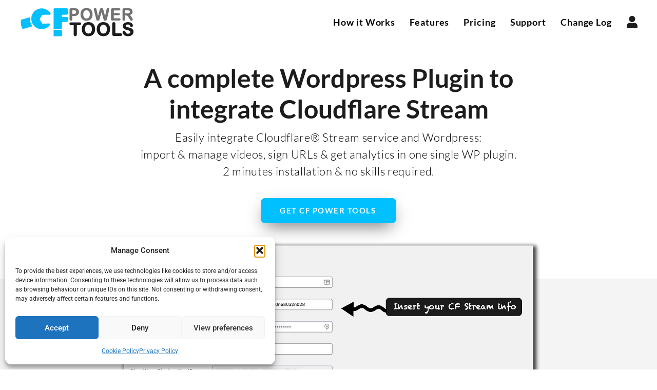

--- FILE ---
content_type: text/html; charset=UTF-8
request_url: https://cfpowertools.com/
body_size: 26143
content:
<!doctype html>
<html lang="en-GB" prefix="og: https://ogp.me/ns#">
<head>
	<meta charset="UTF-8">
	<meta name="viewport" content="width=device-width, initial-scale=1">
	<link rel="profile" href="https://gmpg.org/xfn/11">
	
<!-- Search Engine Optimization by Rank Math - https://rankmath.com/ -->
<title>Cloudflare WordPress Plugin - Integrate Stream videos</title><link rel="preload" as="image" href="https://cfpowertools.com/wp-content/uploads/2020/12/3-content.png" imagesrcset="https://cfpowertools.com/wp-content/uploads/2020/12/3-content.png 2000w, https://cfpowertools.com/wp-content/uploads/2020/12/3-content-200x137.png 200w, https://cfpowertools.com/wp-content/uploads/2020/12/3-content-800x547.png 800w, https://cfpowertools.com/wp-content/uploads/2020/12/3-content-768x525.png 768w, https://cfpowertools.com/wp-content/uploads/2020/12/3-content-1536x1050.png 1536w, https://cfpowertools.com/wp-content/uploads/2020/12/3-content-600x410.png 600w" imagesizes="(max-width: 2000px) 100vw, 2000px" fetchpriority="high">
<meta name="description" content="Our Cloudflare WordPress Plugin is a complete solution to integrate Cloudflare Stream and Wordpress (sign URLs, analytics,...)."/>
<meta name="robots" content="follow, index, max-snippet:-1, max-video-preview:-1, max-image-preview:large"/>
<link rel="canonical" href="https://cfpowertools.com/" />
<meta property="og:locale" content="en_GB" />
<meta property="og:type" content="website" />
<meta property="og:title" content="Cloudflare WordPress Plugin - Integrate Stream videos" />
<meta property="og:description" content="Our Cloudflare WordPress Plugin is a complete solution to integrate Cloudflare Stream and Wordpress (sign URLs, analytics,...)." />
<meta property="og:url" content="https://cfpowertools.com/" />
<meta property="og:site_name" content="CF Power Tools" />
<meta property="og:updated_time" content="2026-01-14T07:17:40+01:00" />
<meta property="article:published_time" content="2023-01-15T14:47:15+01:00" />
<meta property="article:modified_time" content="2026-01-14T07:17:40+01:00" />
<meta name="twitter:card" content="summary_large_image" />
<meta name="twitter:title" content="Cloudflare WordPress Plugin - Integrate Stream videos" />
<meta name="twitter:description" content="Our Cloudflare WordPress Plugin is a complete solution to integrate Cloudflare Stream and Wordpress (sign URLs, analytics,...)." />
<meta name="twitter:label1" content="Written by" />
<meta name="twitter:data1" content="CFPT team" />
<meta name="twitter:label2" content="Time to read" />
<meta name="twitter:data2" content="6 minutes" />
<script type="application/ld+json" class="rank-math-schema">{"@context":"https://schema.org","@graph":[{"@type":"Organization","@id":"https://cfpowertools.com/#organization","name":"CF Power Tools","sameAs":["https://www.linkedin.com/company/78983191/"],"logo":{"@type":"ImageObject","@id":"https://cfpowertools.com/#logo","url":"https://cfpowertools.com/wp-content/uploads/2023/02/cropped-logo_new_small.png","contentUrl":"https://cfpowertools.com/wp-content/uploads/2023/02/cropped-logo_new_small.png","caption":"CF Power Tools","inLanguage":"en-GB","width":"800","height":"229"}},{"@type":"WebSite","@id":"https://cfpowertools.com/#website","url":"https://cfpowertools.com","name":"CF Power Tools","publisher":{"@id":"https://cfpowertools.com/#organization"},"inLanguage":"en-GB","potentialAction":{"@type":"SearchAction","target":"https://cfpowertools.com/?s={search_term_string}","query-input":"required name=search_term_string"}},{"@type":"ImageObject","@id":"https://cfpowertools.com/wp-content/uploads/2020/12/1-settings.png","url":"https://cfpowertools.com/wp-content/uploads/2020/12/1-settings.png","width":"200","height":"200","inLanguage":"en-GB"},{"@type":"WebPage","@id":"https://cfpowertools.com/#webpage","url":"https://cfpowertools.com/","name":"Cloudflare WordPress Plugin - Integrate Stream videos","datePublished":"2023-01-15T14:47:15+01:00","dateModified":"2026-01-14T07:17:40+01:00","about":{"@id":"https://cfpowertools.com/#organization"},"isPartOf":{"@id":"https://cfpowertools.com/#website"},"primaryImageOfPage":{"@id":"https://cfpowertools.com/wp-content/uploads/2020/12/1-settings.png"},"inLanguage":"en-GB"},{"@type":"Person","@id":"https://cfpowertools.com/#author","name":"CFPT team","image":{"@type":"ImageObject","@id":"https://secure.gravatar.com/avatar/85a597e3522169bfcb522b40c52fad859144922380e2b211fa9a5ba559e6016a?s=96&amp;d=mm&amp;r=g","url":"https://secure.gravatar.com/avatar/85a597e3522169bfcb522b40c52fad859144922380e2b211fa9a5ba559e6016a?s=96&amp;d=mm&amp;r=g","caption":"CFPT team","inLanguage":"en-GB"},"worksFor":{"@id":"https://cfpowertools.com/#organization"}},{"@type":"Article","headline":"Cloudflare WordPress Plugin - Integrate Stream videos","keywords":"cloudflare wordpress plugin","datePublished":"2023-01-15T14:47:15+01:00","dateModified":"2026-01-14T07:17:40+01:00","author":{"@id":"https://cfpowertools.com/#author","name":"CFPT team"},"publisher":{"@id":"https://cfpowertools.com/#organization"},"description":"Our Cloudflare WordPress Plugin is a complete solution to integrate Cloudflare Stream and Wordpress (sign URLs, analytics,...).","name":"Cloudflare WordPress Plugin - Integrate Stream videos","@id":"https://cfpowertools.com/#richSnippet","isPartOf":{"@id":"https://cfpowertools.com/#webpage"},"image":{"@id":"https://cfpowertools.com/wp-content/uploads/2020/12/1-settings.png"},"inLanguage":"en-GB","mainEntityOfPage":{"@id":"https://cfpowertools.com/#webpage"}}]}</script>
<!-- /Rank Math WordPress SEO plugin -->

<link rel='dns-prefetch' href='//btc.u4pay.com' />
<link rel='dns-prefetch' href='//hcaptcha.com' />
<link rel='dns-prefetch' href='//ajax.cloudflare.com' />
<link rel='dns-prefetch' href='//cdnjs.cloudflare.com' />
<link rel='dns-prefetch' href='//fonts.googleapis.com' />
<link rel='dns-prefetch' href='//embed.videodelivery.net' />
<link rel='dns-prefetch' href='//google-analytics.com' />
<link rel='dns-prefetch' href='//googletagmanager.com' />
<link rel='dns-prefetch' href='//fonts.gstatic.com' />
<link rel='dns-prefetch' href='//gstatic.com' />
<link rel='dns-prefetch' href='//secure.gravatar.com' />

<style id='wp-img-auto-sizes-contain-inline-css'>
img:is([sizes=auto i],[sizes^="auto," i]){contain-intrinsic-size:3000px 1500px}
/*# sourceURL=wp-img-auto-sizes-contain-inline-css */
</style>
<link data-minify="1" rel='stylesheet' id='swiper-css' href='https://cfpowertools.com/wp-content/cache/min/1/wp-content/plugins/elementor/assets/lib/swiper/v8/css/swiper.min.css?ver=1769493689' media='all' />
<link rel='stylesheet' id='e-swiper-css' href='https://cfpowertools.com/wp-content/plugins/elementor/assets/css/conditionals/e-swiper.min.css?ver=3.34.3' media='all' />
<link rel='stylesheet' id='elementor-icons-shared-0-css' href='https://cfpowertools.com/wp-content/plugins/elementor/assets/lib/font-awesome/css/fontawesome.min.css?ver=5.15.3' media='all' />
<link data-minify="1" rel='stylesheet' id='elementor-icons-fa-solid-css' href='https://cfpowertools.com/wp-content/cache/min/1/wp-content/plugins/elementor/assets/lib/font-awesome/css/solid.min.css?ver=1769493689' media='all' />
<link data-minify="1" rel='stylesheet' id='jet-engine-frontend-css' href='https://cfpowertools.com/wp-content/cache/min/1/wp-content/plugins/jet-engine/assets/css/frontend.css?ver=1769493689' media='all' />
<link data-minify="1" rel='stylesheet' id='kvell-custom-style-css' href='https://cfpowertools.com/wp-content/cache/min/1/wp-content/plugins/cloudflare-stream-powertools-master/date-picker/custom-style.css?ver=1769493689' media='all' />
<link rel='stylesheet' id='cmplz-general-css' href='https://cfpowertools.com/wp-content/plugins/complianz-gdpr/assets/css/cookieblocker.min.css?ver=1765951366' media='all' />
<link data-minify="1" rel='stylesheet' id='hello-elementor-css' href='https://cfpowertools.com/wp-content/cache/min/1/wp-content/themes/hello-elementor/assets/css/reset.css?ver=1769493689' media='all' />
<link data-minify="1" rel='stylesheet' id='hello-elementor-theme-style-css' href='https://cfpowertools.com/wp-content/cache/min/1/wp-content/themes/hello-elementor/assets/css/theme.css?ver=1769493689' media='all' />
<link data-minify="1" rel='stylesheet' id='hello-elementor-header-footer-css' href='https://cfpowertools.com/wp-content/cache/min/1/wp-content/themes/hello-elementor/assets/css/header-footer.css?ver=1769493689' media='all' />
<link rel='stylesheet' id='elementor-frontend-css' href='https://cfpowertools.com/wp-content/plugins/elementor/assets/css/frontend.min.css?ver=3.34.3' media='all' />
<link rel='stylesheet' id='elementor-post-58864-css' href='https://cfpowertools.com/wp-content/uploads/elementor/css/post-58864.css?ver=1769493688' media='all' />
<link data-minify="1" rel='stylesheet' id='jet-woo-builder-css' href='https://cfpowertools.com/wp-content/cache/min/1/wp-content/plugins/jet-woo-builder/assets/css/frontend.css?ver=1769493689' media='all' />
<style id='jet-woo-builder-inline-css'>
@font-face {
				font-family: "WooCommerce";
				font-weight: normal;
				font-style: normal;
				src: url("https://cfpowertools.com/wp-content/plugins/woocommerce/assets/fonts/WooCommerce.eot");
				src: url("https://cfpowertools.com/wp-content/plugins/woocommerce/assets/fonts/WooCommerce.eot?#iefix") format("embedded-opentype"),
					 url("https://cfpowertools.com/wp-content/plugins/woocommerce/assets/fonts/WooCommerce.woff") format("woff"),
					 url("https://cfpowertools.com/wp-content/plugins/woocommerce/assets/fonts/WooCommerce.ttf") format("truetype"),
					 url("https://cfpowertools.com/wp-content/plugins/woocommerce/assets/fonts/WooCommerce.svg#WooCommerce") format("svg");
			}
/*# sourceURL=jet-woo-builder-inline-css */
</style>
<link data-minify="1" rel='stylesheet' id='jet-woo-builder-frontend-font-css' href='https://cfpowertools.com/wp-content/cache/min/1/wp-content/plugins/jet-woo-builder/assets/css/lib/jetwoobuilder-frontend-font/css/jetwoobuilder-frontend-font.css?ver=1769493689' media='all' />
<link rel='stylesheet' id='jet-theme-core-frontend-styles-css' href='https://cfpowertools.com/wp-content/plugins/jet-theme-core/assets/css/frontend.css?ver=2.3.1.1' media='all' />
<link rel='stylesheet' id='widget-image-css' href='https://cfpowertools.com/wp-content/plugins/elementor/assets/css/widget-image.min.css?ver=3.34.3' media='all' />
<link rel='stylesheet' id='widget-nav-menu-css' href='https://cfpowertools.com/wp-content/plugins/elementor-pro/assets/css/widget-nav-menu.min.css?ver=3.34.2' media='all' />
<link rel='stylesheet' id='e-sticky-css' href='https://cfpowertools.com/wp-content/plugins/elementor-pro/assets/css/modules/sticky.min.css?ver=3.34.2' media='all' />
<link rel='stylesheet' id='widget-divider-css' href='https://cfpowertools.com/wp-content/plugins/elementor/assets/css/widget-divider.min.css?ver=3.34.3' media='all' />
<link rel='stylesheet' id='widget-heading-css' href='https://cfpowertools.com/wp-content/plugins/elementor/assets/css/widget-heading.min.css?ver=3.34.3' media='all' />
<link rel='stylesheet' id='widget-icon-list-css' href='https://cfpowertools.com/wp-content/plugins/elementor/assets/css/widget-icon-list.min.css?ver=3.34.3' media='all' />
<link rel='stylesheet' id='widget-social-icons-css' href='https://cfpowertools.com/wp-content/plugins/elementor/assets/css/widget-social-icons.min.css?ver=3.34.3' media='all' />
<link rel='stylesheet' id='e-apple-webkit-css' href='https://cfpowertools.com/wp-content/plugins/elementor/assets/css/conditionals/apple-webkit.min.css?ver=3.34.3' media='all' />
<link rel='stylesheet' id='jet-blocks-css' href='https://cfpowertools.com/wp-content/uploads/elementor/css/custom-jet-blocks.css?ver=1.3.22' media='all' />
<link data-minify="1" rel='stylesheet' id='elementor-icons-css' href='https://cfpowertools.com/wp-content/cache/min/1/wp-content/plugins/elementor/assets/lib/eicons/css/elementor-icons.min.css?ver=1769493689' media='all' />
<link data-minify="1" rel='stylesheet' id='jet-tricks-frontend-css' href='https://cfpowertools.com/wp-content/cache/min/1/wp-content/plugins/jet-tricks/assets/css/jet-tricks-frontend.css?ver=1769493689' media='all' />
<link rel='stylesheet' id='widget-accordion-css' href='https://cfpowertools.com/wp-content/plugins/elementor/assets/css/widget-accordion.min.css?ver=3.34.3' media='all' />
<link rel='stylesheet' id='elementor-post-58886-css' href='https://cfpowertools.com/wp-content/uploads/elementor/css/post-58886.css?ver=1769493688' media='all' />
<link rel='stylesheet' id='elementor-post-59161-css' href='https://cfpowertools.com/wp-content/uploads/elementor/css/post-59161.css?ver=1769493689' media='all' />
<link rel='stylesheet' id='elementor-post-59171-css' href='https://cfpowertools.com/wp-content/uploads/elementor/css/post-59171.css?ver=1769493689' media='all' />
<link rel='stylesheet' id='hello-elementor-child-style-css' href='https://cfpowertools.com/wp-content/themes/hello-theme-child-master/style.css?ver=1.0.0' media='all' />
<link data-minify="1" rel='stylesheet' id='elementor-gf-local-lato-css' href='https://cfpowertools.com/wp-content/cache/min/1/wp-content/uploads/elementor/google-fonts/css/lato.css?ver=1769493689' media='all' />
<link data-minify="1" rel='stylesheet' id='elementor-gf-local-roboto-css' href='https://cfpowertools.com/wp-content/cache/min/1/wp-content/uploads/elementor/google-fonts/css/roboto.css?ver=1769493689' media='all' />
<link data-minify="1" rel='stylesheet' id='elementor-icons-fa-brands-css' href='https://cfpowertools.com/wp-content/cache/min/1/wp-content/plugins/elementor/assets/lib/font-awesome/css/brands.min.css?ver=1769493689' media='all' />
<script src="https://cfpowertools.com/wp-includes/js/jquery/jquery.min.js?ver=3.7.1" id="jquery-core-js"></script>
<script src="https://cfpowertools.com/wp-includes/js/jquery/jquery-migrate.min.js?ver=3.4.1" id="jquery-migrate-js"></script>
<script data-minify="1" src="https://cfpowertools.com/wp-content/cache/min/1/modal/btcpay.js?ver=1767559363" id="btcpay_gf_modal_js-js"></script>
<link rel="https://api.w.org/" href="https://cfpowertools.com/wp-json/" /><link rel="alternate" title="JSON" type="application/json" href="https://cfpowertools.com/wp-json/wp/v2/pages/58886" /><link href="[data-uri]" rel="icon" type="image/x-icon" /><style>
.h-captcha{position:relative;display:block;margin-bottom:2rem;padding:0;clear:both}.h-captcha[data-size="normal"]{width:302px;height:76px}.h-captcha[data-size="compact"]{width:158px;height:138px}.h-captcha[data-size="invisible"]{display:none}.h-captcha iframe{z-index:1}.h-captcha::before{content:"";display:block;position:absolute;top:0;left:0;background:url(https://cfpowertools.com/wp-content/plugins/hcaptcha-for-forms-and-more/assets/images/hcaptcha-div-logo.svg) no-repeat;border:1px solid #fff0;border-radius:4px;box-sizing:border-box}.h-captcha::after{content:"The hCaptcha loading is delayed until user interaction.";font-family:-apple-system,system-ui,BlinkMacSystemFont,"Segoe UI",Roboto,Oxygen,Ubuntu,"Helvetica Neue",Arial,sans-serif;font-size:10px;font-weight:500;position:absolute;top:0;bottom:0;left:0;right:0;box-sizing:border-box;color:#bf1722;opacity:0}.h-captcha:not(:has(iframe))::after{animation:hcap-msg-fade-in .3s ease forwards;animation-delay:2s}.h-captcha:has(iframe)::after{animation:none;opacity:0}@keyframes hcap-msg-fade-in{to{opacity:1}}.h-captcha[data-size="normal"]::before{width:302px;height:76px;background-position:93.8% 28%}.h-captcha[data-size="normal"]::after{width:302px;height:76px;display:flex;flex-wrap:wrap;align-content:center;line-height:normal;padding:0 75px 0 10px}.h-captcha[data-size="compact"]::before{width:158px;height:138px;background-position:49.9% 78.8%}.h-captcha[data-size="compact"]::after{width:158px;height:138px;text-align:center;line-height:normal;padding:24px 10px 10px 10px}.h-captcha[data-theme="light"]::before,body.is-light-theme .h-captcha[data-theme="auto"]::before,.h-captcha[data-theme="auto"]::before{background-color:#fafafa;border:1px solid #e0e0e0}.h-captcha[data-theme="dark"]::before,body.is-dark-theme .h-captcha[data-theme="auto"]::before,html.wp-dark-mode-active .h-captcha[data-theme="auto"]::before,html.drdt-dark-mode .h-captcha[data-theme="auto"]::before{background-image:url(https://cfpowertools.com/wp-content/plugins/hcaptcha-for-forms-and-more/assets/images/hcaptcha-div-logo-white.svg);background-repeat:no-repeat;background-color:#333;border:1px solid #f5f5f5}@media (prefers-color-scheme:dark){.h-captcha[data-theme="auto"]::before{background-image:url(https://cfpowertools.com/wp-content/plugins/hcaptcha-for-forms-and-more/assets/images/hcaptcha-div-logo-white.svg);background-repeat:no-repeat;background-color:#333;border:1px solid #f5f5f5}}.h-captcha[data-theme="custom"]::before{background-color:initial}.h-captcha[data-size="invisible"]::before,.h-captcha[data-size="invisible"]::after{display:none}.h-captcha iframe{position:relative}div[style*="z-index: 2147483647"] div[style*="border-width: 11px"][style*="position: absolute"][style*="pointer-events: none"]{border-style:none}
</style>
<style>
.elementor-widget-login .h-captcha{margin-bottom:0}
</style>
			<style>.cmplz-hidden {
					display: none !important;
				}</style>	<noscript><style>.woocommerce-product-gallery{ opacity: 1 !important; }</style></noscript>
	<meta name="generator" content="Elementor 3.34.3; features: additional_custom_breakpoints; settings: css_print_method-external, google_font-enabled, font_display-swap">
<style>
.elementor-widget-text-editor p:last-child{
    margin-bottom: 0;
}

.woocommerce-message{
	border-color: #00c0ff !important;
}

.woocommerce-message::before{
	color: #00c0ff !important;
}

.cart_totals .checkout-button{
	background-color: #00c0ff !important;
	color: white;
}


	</style>
<!-- Matomo -->
<script>
  var _paq = window._paq = window._paq || [];
  /* tracker methods like "setCustomDimension" should be called before "trackPageView" */
  _paq.push(['trackPageView']);
  _paq.push(['enableLinkTracking']);
  (function() {
    var u="//analytics.gufo.ch/";
    _paq.push(['setTrackerUrl', u+'matomo.php']);
    _paq.push(['setSiteId', '9']);
    var d=document, g=d.createElement('script'), s=d.getElementsByTagName('script')[0];
    g.async=true; g.src=u+'matomo.js'; s.parentNode.insertBefore(g,s);
  })();
</script>
<!-- End Matomo Code -->

<style>
.btn-accent:not(.btn-hover-nobg):not(.icon-animated):hover, .btn-accent:not(.btn-hover-nobg):not(.icon-animated):focus, .btn-accent:not(.btn-hover-nobg):not(.icon-animated):active{
    border-color: #00c0ff !important;
    color: white !important;
}
</style>
			<style>
				.e-con.e-parent:nth-of-type(n+4):not(.e-lazyloaded):not(.e-no-lazyload),
				.e-con.e-parent:nth-of-type(n+4):not(.e-lazyloaded):not(.e-no-lazyload) * {
					background-image: none !important;
				}
				@media screen and (max-height: 1024px) {
					.e-con.e-parent:nth-of-type(n+3):not(.e-lazyloaded):not(.e-no-lazyload),
					.e-con.e-parent:nth-of-type(n+3):not(.e-lazyloaded):not(.e-no-lazyload) * {
						background-image: none !important;
					}
				}
				@media screen and (max-height: 640px) {
					.e-con.e-parent:nth-of-type(n+2):not(.e-lazyloaded):not(.e-no-lazyload),
					.e-con.e-parent:nth-of-type(n+2):not(.e-lazyloaded):not(.e-no-lazyload) * {
						background-image: none !important;
					}
				}
			</style>
			<script>function perfmatters_check_cart_fragments(){if(null!==document.getElementById("perfmatters-cart-fragments"))return!1;if(document.cookie.match("(^|;) ?woocommerce_cart_hash=([^;]*)(;|$)")){var e=document.createElement("script");e.id="perfmatters-cart-fragments",e.src="https://cfpowertools.com/wp-content/plugins/woocommerce/assets/js/frontend/cart-fragments.min.js",e.async=!0,document.head.appendChild(e)}}perfmatters_check_cart_fragments(),document.addEventListener("click",function(){setTimeout(perfmatters_check_cart_fragments,1e3)});</script><style>
.elementor-field-type-hcaptcha .elementor-field{background:transparent!important}.elementor-field-type-hcaptcha .h-captcha{margin-bottom:unset}
</style>
<link rel="icon" href="https://cfpowertools.com/wp-content/uploads/2023/02/cropped-favicon-32x32.png" sizes="32x32" />
<link rel="icon" href="https://cfpowertools.com/wp-content/uploads/2023/02/cropped-favicon-192x192.png" sizes="192x192" />
<link rel="apple-touch-icon" href="https://cfpowertools.com/wp-content/uploads/2023/02/cropped-favicon-180x180.png" />
<meta name="msapplication-TileImage" content="https://cfpowertools.com/wp-content/uploads/2023/02/cropped-favicon-270x270.png" />
<noscript><style id="rocket-lazyload-nojs-css">.rll-youtube-player, [data-lazy-src]{display:none !important;}</style></noscript></head>
<body data-cmplz=1 class="home wp-singular page-template page-template-elementor_header_footer page page-id-58886 wp-custom-logo wp-embed-responsive wp-theme-hello-elementor wp-child-theme-hello-theme-child-master theme-hello-elementor hello-elementor-default elementor-default elementor-template-full-width elementor-kit-58864 elementor-page elementor-page-58886">


<a class="skip-link screen-reader-text" href="#content">Skip to content</a>

		<header data-elementor-type="header" data-elementor-id="59161" class="elementor elementor-59161 elementor-location-header" data-elementor-post-type="elementor_library">
					<section class="elementor-section elementor-top-section elementor-element elementor-element-33f3d68 elementor-section-boxed elementor-section-height-default elementor-section-height-default" data-id="33f3d68" data-element_type="section" data-settings="{&quot;background_background&quot;:&quot;classic&quot;,&quot;sticky&quot;:&quot;top&quot;,&quot;jet_parallax_layout_list&quot;:[],&quot;sticky_on&quot;:[&quot;desktop&quot;,&quot;tablet&quot;,&quot;mobile&quot;],&quot;sticky_offset&quot;:0,&quot;sticky_effects_offset&quot;:0,&quot;sticky_anchor_link_offset&quot;:0}">
						<div class="elementor-container elementor-column-gap-default">
					<div class="elementor-column elementor-col-50 elementor-top-column elementor-element elementor-element-98ef171" data-id="98ef171" data-element_type="column">
			<div class="elementor-widget-wrap elementor-element-populated">
						<div class="elementor-element elementor-element-bc3edb3 elementor-widget elementor-widget-theme-site-logo elementor-widget-image" data-id="bc3edb3" data-element_type="widget" data-widget_type="theme-site-logo.default">
				<div class="elementor-widget-container">
											<a href="https://cfpowertools.com">
			<img fetchpriority="high" width="800" height="235" src="https://cfpowertools.com/wp-content/uploads/2023/02/logo_new_small.png" class="attachment-full size-full wp-image-60430" alt="" srcset="https://cfpowertools.com/wp-content/uploads/2023/02/logo_new_small.png 800w, https://cfpowertools.com/wp-content/uploads/2023/02/logo_new_small-200x59.png 200w, https://cfpowertools.com/wp-content/uploads/2023/02/logo_new_small-768x226.png 768w, https://cfpowertools.com/wp-content/uploads/2023/02/logo_new_small-18x5.png 18w, https://cfpowertools.com/wp-content/uploads/2023/02/logo_new_small-600x176.png 600w" sizes="(max-width: 800px) 100vw, 800px" />				</a>
											</div>
				</div>
					</div>
		</div>
				<div class="elementor-column elementor-col-50 elementor-top-column elementor-element elementor-element-e5609fb" data-id="e5609fb" data-element_type="column">
			<div class="elementor-widget-wrap elementor-element-populated">
						<div class="elementor-element elementor-element-1a45043 elementor-nav-menu--stretch elementor-widget__width-auto elementor-nav-menu--dropdown-tablet elementor-nav-menu__text-align-aside elementor-nav-menu--toggle elementor-nav-menu--burger elementor-widget elementor-widget-nav-menu" data-id="1a45043" data-element_type="widget" data-settings="{&quot;full_width&quot;:&quot;stretch&quot;,&quot;layout&quot;:&quot;horizontal&quot;,&quot;submenu_icon&quot;:{&quot;value&quot;:&quot;&lt;i class=\&quot;fas fa-caret-down\&quot; aria-hidden=\&quot;true\&quot;&gt;&lt;\/i&gt;&quot;,&quot;library&quot;:&quot;fa-solid&quot;},&quot;toggle&quot;:&quot;burger&quot;}" data-widget_type="nav-menu.default">
				<div class="elementor-widget-container">
								<nav aria-label="Menu" class="elementor-nav-menu--main elementor-nav-menu__container elementor-nav-menu--layout-horizontal e--pointer-none">
				<ul id="menu-1-1a45043" class="elementor-nav-menu"><li class="menu-item menu-item-type-post_type menu-item-object-page menu-item-61029"><a href="https://cfpowertools.com/how-it-works/" class="elementor-item">How it Works</a></li>
<li class="menu-item menu-item-type-custom menu-item-object-custom current-menu-item current_page_item menu-item-home menu-item-56443"><a href="https://cfpowertools.com#features" aria-current="page" class="elementor-item elementor-item-anchor">Features</a></li>
<li class="menu-item menu-item-type-custom menu-item-object-custom current-menu-item current_page_item menu-item-home menu-item-56442"><a href="https://cfpowertools.com#pricing" aria-current="page" class="elementor-item elementor-item-anchor">Pricing</a></li>
<li class="menu-item menu-item-type-post_type menu-item-object-page menu-item-61028"><a href="https://cfpowertools.com/help-center/" class="elementor-item">Support</a></li>
<li class="menu-item menu-item-type-post_type menu-item-object-page menu-item-59160"><a href="https://cfpowertools.com/change-log/" class="elementor-item">Change Log</a></li>
</ul>			</nav>
					<div class="elementor-menu-toggle" role="button" tabindex="0" aria-label="Menu Toggle" aria-expanded="false">
			<i aria-hidden="true" role="presentation" class="elementor-menu-toggle__icon--open eicon-menu-bar"></i><i aria-hidden="true" role="presentation" class="elementor-menu-toggle__icon--close eicon-close"></i>		</div>
					<nav class="elementor-nav-menu--dropdown elementor-nav-menu__container" aria-hidden="true">
				<ul id="menu-2-1a45043" class="elementor-nav-menu"><li class="menu-item menu-item-type-post_type menu-item-object-page menu-item-61029"><a href="https://cfpowertools.com/how-it-works/" class="elementor-item" tabindex="-1">How it Works</a></li>
<li class="menu-item menu-item-type-custom menu-item-object-custom current-menu-item current_page_item menu-item-home menu-item-56443"><a href="https://cfpowertools.com#features" aria-current="page" class="elementor-item elementor-item-anchor" tabindex="-1">Features</a></li>
<li class="menu-item menu-item-type-custom menu-item-object-custom current-menu-item current_page_item menu-item-home menu-item-56442"><a href="https://cfpowertools.com#pricing" aria-current="page" class="elementor-item elementor-item-anchor" tabindex="-1">Pricing</a></li>
<li class="menu-item menu-item-type-post_type menu-item-object-page menu-item-61028"><a href="https://cfpowertools.com/help-center/" class="elementor-item" tabindex="-1">Support</a></li>
<li class="menu-item menu-item-type-post_type menu-item-object-page menu-item-59160"><a href="https://cfpowertools.com/change-log/" class="elementor-item" tabindex="-1">Change Log</a></li>
</ul>			</nav>
						</div>
				</div>
				<div class="elementor-element elementor-element-5f3401e elementor-widget__width-auto elementor-view-default elementor-widget elementor-widget-icon" data-id="5f3401e" data-element_type="widget" data-widget_type="icon.default">
				<div class="elementor-widget-container">
							<div class="elementor-icon-wrapper">
			<a class="elementor-icon" href="/my-account/">
			<i aria-hidden="true" class="fas fa-user"></i>			</a>
		</div>
						</div>
				</div>
					</div>
		</div>
					</div>
		</section>
				</header>
				<div data-elementor-type="wp-page" data-elementor-id="58886" class="elementor elementor-58886" data-elementor-post-type="page">
						<section class="elementor-section elementor-top-section elementor-element elementor-element-b5c78c1 elementor-section-boxed elementor-section-height-default elementor-section-height-default" data-id="b5c78c1" data-element_type="section" data-settings="{&quot;jet_parallax_layout_list&quot;:[]}">
						<div class="elementor-container elementor-column-gap-default">
					<div class="elementor-column elementor-col-100 elementor-top-column elementor-element elementor-element-6b0c8c1" data-id="6b0c8c1" data-element_type="column">
			<div class="elementor-widget-wrap elementor-element-populated">
						<div class="elementor-element elementor-element-d798f7a elementor-widget__width-initial elementor-widget elementor-widget-heading" data-id="d798f7a" data-element_type="widget" data-widget_type="heading.default">
				<div class="elementor-widget-container">
					<h1 class="elementor-heading-title elementor-size-large">A complete Wordpress Plugin to integrate Cloudflare Stream</h1>				</div>
				</div>
				<div class="elementor-element elementor-element-c015130 elementor-widget elementor-widget-text-editor" data-id="c015130" data-element_type="widget" data-widget_type="text-editor.default">
				<div class="elementor-widget-container">
									<p>Easily integrate Cloudflare® Stream service and Wordpress:<br />import &amp; manage videos, sign URLs &amp; get analytics in one single WP plugin. <br />2 minutes installation &amp; no skills required.</p>								</div>
				</div>
				<div class="elementor-element elementor-element-dcc8dec elementor-align-center elementor-widget elementor-widget-button" data-id="dcc8dec" data-element_type="widget" data-widget_type="button.default">
				<div class="elementor-widget-container">
									<div class="elementor-button-wrapper">
					<a class="elementor-button elementor-button-link elementor-size-sm" href="#pricing">
						<span class="elementor-button-content-wrapper">
									<span class="elementor-button-text">Get CF Power Tools</span>
					</span>
					</a>
				</div>
								</div>
				</div>
					</div>
		</div>
					</div>
		</section>
				<section class="elementor-section elementor-top-section elementor-element elementor-element-0982b53 elementor-section-boxed elementor-section-height-default elementor-section-height-default" data-id="0982b53" data-element_type="section" data-settings="{&quot;background_background&quot;:&quot;classic&quot;,&quot;jet_parallax_layout_list&quot;:[]}">
						<div class="elementor-container elementor-column-gap-no">
					<div class="elementor-column elementor-col-100 elementor-top-column elementor-element elementor-element-b9c480a" data-id="b9c480a" data-element_type="column">
			<div class="elementor-widget-wrap elementor-element-populated">
						<div class="elementor-element elementor-element-cfd33f0 elementor-widget elementor-widget-image" data-id="cfd33f0" data-element_type="widget" data-widget_type="image.default">
				<div class="elementor-widget-container">
																<a href="https://cfpowertools.com/wp-content/uploads/2020/12/1-settings.png" data-elementor-open-lightbox="yes" data-e-action-hash="#elementor-action%3Aaction%3Dlightbox%26settings%3DeyJpZCI6NTcwNTcsInVybCI6Imh0dHBzOlwvXC9jZnBvd2VydG9vbHMuY29tXC93cC1jb250ZW50XC91cGxvYWRzXC8yMDIwXC8xMlwvMS1zZXR0aW5ncy5wbmcifQ%3D%3D">
							<img decoding="async" width="1300" height="1000" src="https://cfpowertools.com/wp-content/uploads/2020/12/1-settings.png" class="attachment-full size-full wp-image-57057" alt="Cloudflare WordPress Plugin" srcset="https://cfpowertools.com/wp-content/uploads/2020/12/1-settings.png 1300w, https://cfpowertools.com/wp-content/uploads/2020/12/1-settings-200x154.png 200w, https://cfpowertools.com/wp-content/uploads/2020/12/1-settings-800x615.png 800w, https://cfpowertools.com/wp-content/uploads/2020/12/1-settings-768x591.png 768w, https://cfpowertools.com/wp-content/uploads/2020/12/1-settings-600x462.png 600w" sizes="(max-width: 1300px) 100vw, 1300px" title="Home 1">								</a>
															</div>
				</div>
				<div class="elementor-element elementor-element-80f30d6 elementor-widget elementor-widget-heading" data-id="80f30d6" data-element_type="widget" data-widget_type="heading.default">
				<div class="elementor-widget-container">
					<h2 class="elementor-heading-title elementor-size-large">With our WordPress Plugin you can easily  import and sign URL of your Cloudflare Stream videos and manage them in Wordpress.</h2>				</div>
				</div>
				<div class="elementor-element elementor-element-fc395e2 elementor-widget elementor-widget-image" data-id="fc395e2" data-element_type="widget" data-widget_type="image.default">
				<div class="elementor-widget-container">
															<img fetchpriority="high" decoding="async" width="2000" height="1367" src="https://cfpowertools.com/wp-content/uploads/2020/12/3-content.png" class="attachment-full size-full wp-image-57064" alt="Cloudflare WordPress Plugin" srcset="https://cfpowertools.com/wp-content/uploads/2020/12/3-content.png 2000w, https://cfpowertools.com/wp-content/uploads/2020/12/3-content-200x137.png 200w, https://cfpowertools.com/wp-content/uploads/2020/12/3-content-800x547.png 800w, https://cfpowertools.com/wp-content/uploads/2020/12/3-content-768x525.png 768w, https://cfpowertools.com/wp-content/uploads/2020/12/3-content-1536x1050.png 1536w, https://cfpowertools.com/wp-content/uploads/2020/12/3-content-600x410.png 600w" sizes="(max-width: 2000px) 100vw, 2000px" title="Home 2">															</div>
				</div>
				<div class="elementor-element elementor-element-03b49ca elementor-widget elementor-widget-heading" data-id="03b49ca" data-element_type="widget" data-widget_type="heading.default">
				<div class="elementor-widget-container">
					<h2 class="elementor-heading-title elementor-size-large">It's just a matter of a few clicks to integrate your Cloudflare Stream videos into your content with our shortcodes or native Elementor and WPBakery Wordpress plugins.​</h2>				</div>
				</div>
				<div class="elementor-element elementor-element-34e69e3 elementor-widget elementor-widget-image" data-id="34e69e3" data-element_type="widget" data-widget_type="image.default">
				<div class="elementor-widget-container">
															<img decoding="async" width="2000" height="1367" src="data:image/svg+xml,%3Csvg%20xmlns='http://www.w3.org/2000/svg'%20viewBox='0%200%202000%201367'%3E%3C/svg%3E" class="attachment-full size-full wp-image-57065" alt="Cloudflare WordPress Plugin" data-lazy-srcset="https://cfpowertools.com/wp-content/uploads/2020/12/4-analytics-copy-2.png 2000w, https://cfpowertools.com/wp-content/uploads/2020/12/4-analytics-copy-2-200x137.png 200w, https://cfpowertools.com/wp-content/uploads/2020/12/4-analytics-copy-2-800x547.png 800w, https://cfpowertools.com/wp-content/uploads/2020/12/4-analytics-copy-2-768x525.png 768w, https://cfpowertools.com/wp-content/uploads/2020/12/4-analytics-copy-2-1536x1050.png 1536w, https://cfpowertools.com/wp-content/uploads/2020/12/4-analytics-copy-2-600x410.png 600w" data-lazy-sizes="(max-width: 2000px) 100vw, 2000px" title="Home 3" data-lazy-src="https://cfpowertools.com/wp-content/uploads/2020/12/4-analytics-copy-2.png"><noscript><img loading="lazy" decoding="async" width="2000" height="1367" src="https://cfpowertools.com/wp-content/uploads/2020/12/4-analytics-copy-2.png" class="attachment-full size-full wp-image-57065" alt="Cloudflare WordPress Plugin" srcset="https://cfpowertools.com/wp-content/uploads/2020/12/4-analytics-copy-2.png 2000w, https://cfpowertools.com/wp-content/uploads/2020/12/4-analytics-copy-2-200x137.png 200w, https://cfpowertools.com/wp-content/uploads/2020/12/4-analytics-copy-2-800x547.png 800w, https://cfpowertools.com/wp-content/uploads/2020/12/4-analytics-copy-2-768x525.png 768w, https://cfpowertools.com/wp-content/uploads/2020/12/4-analytics-copy-2-1536x1050.png 1536w, https://cfpowertools.com/wp-content/uploads/2020/12/4-analytics-copy-2-600x410.png 600w" sizes="(max-width: 2000px) 100vw, 2000px" title="Home 3"></noscript>															</div>
				</div>
				<div class="elementor-element elementor-element-62fd40b elementor-widget elementor-widget-heading" data-id="62fd40b" data-element_type="widget" data-widget_type="heading.default">
				<div class="elementor-widget-container">
					<h2 class="elementor-heading-title elementor-size-large">Get all of your Cloudflare Stream videos analytics directly in WordPress and export them in CSV.</h2>				</div>
				</div>
					</div>
		</div>
					</div>
		</section>
				<section class="elementor-section elementor-top-section elementor-element elementor-element-db3d4fc elementor-section-boxed elementor-section-height-default elementor-section-height-default" data-id="db3d4fc" data-element_type="section" id="features" data-settings="{&quot;jet_parallax_layout_list&quot;:[]}">
						<div class="elementor-container elementor-column-gap-default">
					<div class="elementor-column elementor-col-100 elementor-top-column elementor-element elementor-element-93b9de5" data-id="93b9de5" data-element_type="column">
			<div class="elementor-widget-wrap elementor-element-populated">
						<div class="elementor-element elementor-element-c8595ba elementor-widget elementor-widget-heading" data-id="c8595ba" data-element_type="widget" data-widget_type="heading.default">
				<div class="elementor-widget-container">
					<h2 class="elementor-heading-title elementor-size-large">CF Power Tools WordPress Plugin Core Features</h2>				</div>
				</div>
				<div class="elementor-element elementor-element-6cb47fe elementor-widget-divider--view-line elementor-widget elementor-widget-divider" data-id="6cb47fe" data-element_type="widget" data-widget_type="divider.default">
				<div class="elementor-widget-container">
							<div class="elementor-divider">
			<span class="elementor-divider-separator">
						</span>
		</div>
						</div>
				</div>
				<div class="elementor-element elementor-element-028f956 elementor-widget elementor-widget-text-editor" data-id="028f956" data-element_type="widget" data-widget_type="text-editor.default">
				<div class="elementor-widget-container">
									<p>We take reliability, security and usability seriously.</p>								</div>
				</div>
				<section class="elementor-section elementor-inner-section elementor-element elementor-element-196b0a9 elementor-section-full_width elementor-section-height-default elementor-section-height-default" data-id="196b0a9" data-element_type="section" data-settings="{&quot;jet_parallax_layout_list&quot;:[]}">
						<div class="elementor-container elementor-column-gap-default">
					<div class="elementor-column elementor-col-33 elementor-inner-column elementor-element elementor-element-84ad496" data-id="84ad496" data-element_type="column">
			<div class="elementor-widget-wrap elementor-element-populated">
						<div class="elementor-element elementor-element-857bf6d elementor-view-default elementor-widget elementor-widget-icon" data-id="857bf6d" data-element_type="widget" data-widget_type="icon.default">
				<div class="elementor-widget-container">
							<div class="elementor-icon-wrapper">
			<div class="elementor-icon">
			<i aria-hidden="true" class="fas fa-lock"></i>			</div>
		</div>
						</div>
				</div>
				<div class="elementor-element elementor-element-f3bcc8a elementor-widget elementor-widget-heading" data-id="f3bcc8a" data-element_type="widget" data-widget_type="heading.default">
				<div class="elementor-widget-container">
					<h3 class="elementor-heading-title elementor-size-medium">Prevent download</h3>				</div>
				</div>
				<div class="elementor-element elementor-element-0528f9f elementor-widget elementor-widget-text-editor" data-id="0528f9f" data-element_type="widget" data-widget_type="text-editor.default">
				<div class="elementor-widget-container">
									<p>Prevent download of your videos by signing their URLs and domain whitelist you want to stream from. Everything is done behind the scenes in a few clicks and is completely under your control.</p>								</div>
				</div>
					</div>
		</div>
				<div class="elementor-column elementor-col-33 elementor-inner-column elementor-element elementor-element-4edc6cf" data-id="4edc6cf" data-element_type="column">
			<div class="elementor-widget-wrap elementor-element-populated">
						<div class="elementor-element elementor-element-2ba8cca elementor-view-default elementor-widget elementor-widget-icon" data-id="2ba8cca" data-element_type="widget" data-widget_type="icon.default">
				<div class="elementor-widget-container">
							<div class="elementor-icon-wrapper">
			<div class="elementor-icon">
			<i aria-hidden="true" class="fas fa-file-import"></i>			</div>
		</div>
						</div>
				</div>
				<div class="elementor-element elementor-element-36ba60a elementor-widget elementor-widget-heading" data-id="36ba60a" data-element_type="widget" data-widget_type="heading.default">
				<div class="elementor-widget-container">
					<h3 class="elementor-heading-title elementor-size-medium">Easy Video Import</h3>				</div>
				</div>
				<div class="elementor-element elementor-element-fe5167c elementor-widget elementor-widget-text-editor" data-id="fe5167c" data-element_type="widget" data-widget_type="text-editor.default">
				<div class="elementor-widget-container">
									<p>Easily import all of your videos from Cloudflare Stream in bulk or one by one. You can also upload a video from a public URL (ie. youtube) and let us do the work for you. You will get all of those videos in our CF Power Tools WordPress plugin.</p>								</div>
				</div>
					</div>
		</div>
				<div class="elementor-column elementor-col-33 elementor-inner-column elementor-element elementor-element-88a846f" data-id="88a846f" data-element_type="column">
			<div class="elementor-widget-wrap elementor-element-populated">
						<div class="elementor-element elementor-element-9816de4 elementor-view-default elementor-widget elementor-widget-icon" data-id="9816de4" data-element_type="widget" data-widget_type="icon.default">
				<div class="elementor-widget-container">
							<div class="elementor-icon-wrapper">
			<div class="elementor-icon">
			<i aria-hidden="true" class="fas fa-list-ul"></i>			</div>
		</div>
						</div>
				</div>
				<div class="elementor-element elementor-element-6714dd2 elementor-widget elementor-widget-heading" data-id="6714dd2" data-element_type="widget" data-widget_type="heading.default">
				<div class="elementor-widget-container">
					<h3 class="elementor-heading-title elementor-size-medium">Manage them all</h3>				</div>
				</div>
				<div class="elementor-element elementor-element-7f743f8 elementor-widget elementor-widget-text-editor" data-id="7f743f8" data-element_type="widget" data-widget_type="text-editor.default">
				<div class="elementor-widget-container">
									<p>Manage all of your videos from within Wordpress. Easily copy-paste your shortcode from within the interface, and see all the video&#8217;s details in one single click.</p>								</div>
				</div>
					</div>
		</div>
					</div>
		</section>
				<section class="elementor-section elementor-inner-section elementor-element elementor-element-7fb8f0b elementor-section-full_width elementor-section-height-default elementor-section-height-default" data-id="7fb8f0b" data-element_type="section" data-settings="{&quot;jet_parallax_layout_list&quot;:[]}">
						<div class="elementor-container elementor-column-gap-default">
					<div class="elementor-column elementor-col-33 elementor-inner-column elementor-element elementor-element-2b4dac6" data-id="2b4dac6" data-element_type="column">
			<div class="elementor-widget-wrap elementor-element-populated">
						<div class="elementor-element elementor-element-6f3dac7 elementor-view-default elementor-widget elementor-widget-icon" data-id="6f3dac7" data-element_type="widget" data-widget_type="icon.default">
				<div class="elementor-widget-container">
							<div class="elementor-icon-wrapper">
			<div class="elementor-icon">
			<i aria-hidden="true" class="fas fa-code"></i>			</div>
		</div>
						</div>
				</div>
				<div class="elementor-element elementor-element-c2e3d70 elementor-widget elementor-widget-heading" data-id="c2e3d70" data-element_type="widget" data-widget_type="heading.default">
				<div class="elementor-widget-container">
					<h3 class="elementor-heading-title elementor-size-medium">Shortcodes</h3>				</div>
				</div>
				<div class="elementor-element elementor-element-5da9d1e elementor-widget elementor-widget-text-editor" data-id="5da9d1e" data-element_type="widget" data-widget_type="text-editor.default">
				<div class="elementor-widget-container">
									<p>Fully compatible with Elementor and WPBackery through a native integration and with Gutenberg and any WP theme with our generated video shortcodes. Compatible with all Cloudflare Stream parameters (loop, poster image, autoplay, mute, etc).</p>								</div>
				</div>
					</div>
		</div>
				<div class="elementor-column elementor-col-33 elementor-inner-column elementor-element elementor-element-608d2df" data-id="608d2df" data-element_type="column">
			<div class="elementor-widget-wrap elementor-element-populated">
						<div class="elementor-element elementor-element-7cdc7a8 elementor-view-default elementor-widget elementor-widget-icon" data-id="7cdc7a8" data-element_type="widget" data-widget_type="icon.default">
				<div class="elementor-widget-container">
							<div class="elementor-icon-wrapper">
			<div class="elementor-icon">
			<i aria-hidden="true" class="fas fa-chart-line"></i>			</div>
		</div>
						</div>
				</div>
				<div class="elementor-element elementor-element-3671385 elementor-widget elementor-widget-heading" data-id="3671385" data-element_type="widget" data-widget_type="heading.default">
				<div class="elementor-widget-container">
					<h3 class="elementor-heading-title elementor-size-large">Analytics</h3>				</div>
				</div>
				<div class="elementor-element elementor-element-1eda5aa elementor-widget elementor-widget-text-editor" data-id="1eda5aa" data-element_type="widget" data-widget_type="text-editor.default">
				<div class="elementor-widget-container">
									<p>See video analytics directly from within WordPress: number of views, duration, average view time, average view %, etc. Search and filter them by date. Fetch the previous days, weeks, or months stats and export everything to CSV in one click.</p>								</div>
				</div>
					</div>
		</div>
				<div class="elementor-column elementor-col-33 elementor-inner-column elementor-element elementor-element-1cf14a6" data-id="1cf14a6" data-element_type="column">
			<div class="elementor-widget-wrap elementor-element-populated">
						<div class="elementor-element elementor-element-e1338dc elementor-view-default elementor-widget elementor-widget-icon" data-id="e1338dc" data-element_type="widget" data-widget_type="icon.default">
				<div class="elementor-widget-container">
							<div class="elementor-icon-wrapper">
			<div class="elementor-icon">
			<i aria-hidden="true" class="fas fa-user-friends"></i>			</div>
		</div>
						</div>
				</div>
				<div class="elementor-element elementor-element-01ac75f elementor-widget elementor-widget-heading" data-id="01ac75f" data-element_type="widget" data-widget_type="heading.default">
				<div class="elementor-widget-container">
					<h3 class="elementor-heading-title elementor-size-large">Updates &amp; Support</h3>				</div>
				</div>
				<div class="elementor-element elementor-element-e2088a0 elementor-widget elementor-widget-text-editor" data-id="e2088a0" data-element_type="widget" data-widget_type="text-editor.default">
				<div class="elementor-widget-container">
									<p>CF Power Tools WordPress Plugin is regularly maintained and updated. We continually improve it (see <a href="https://features.cfpowertools.com/roadmap" target="_blank" rel="noopener">Features Roadmap</a>) taking note of WordPress and Cloudflare Stream changes. See our <a href="https://cfpowertools.com/change-log/">changelog</a> for more info.</p>								</div>
				</div>
					</div>
		</div>
					</div>
		</section>
				<div class="elementor-element elementor-element-8d6ea41 elementor-widget elementor-widget-heading" data-id="8d6ea41" data-element_type="widget" data-widget_type="heading.default">
				<div class="elementor-widget-container">
					<h2 class="elementor-heading-title elementor-size-large"><a href="/all-features/">See all features in detail</a></h2>				</div>
				</div>
					</div>
		</div>
					</div>
		</section>
				<section class="elementor-section elementor-top-section elementor-element elementor-element-88f056d elementor-section-height-min-height elementor-section-content-middle elementor-section-boxed elementor-section-height-default elementor-section-items-middle" data-id="88f056d" data-element_type="section" id="pricing" data-settings="{&quot;background_background&quot;:&quot;classic&quot;,&quot;jet_parallax_layout_list&quot;:[]}">
						<div class="elementor-container elementor-column-gap-default">
					<div class="elementor-column elementor-col-33 elementor-top-column elementor-element elementor-element-0b8609d" data-id="0b8609d" data-element_type="column" data-settings="{&quot;background_background&quot;:&quot;classic&quot;}">
			<div class="elementor-widget-wrap elementor-element-populated">
						<section class="elementor-section elementor-inner-section elementor-element elementor-element-f651633 elementor-section-boxed elementor-section-height-default elementor-section-height-default" data-id="f651633" data-element_type="section" data-settings="{&quot;jet_parallax_layout_list&quot;:[]}">
						<div class="elementor-container elementor-column-gap-default">
					<div class="elementor-column elementor-col-100 elementor-inner-column elementor-element elementor-element-e336b50" data-id="e336b50" data-element_type="column">
			<div class="elementor-widget-wrap elementor-element-populated">
						<div class="elementor-element elementor-element-803c6e2 elementor-widget elementor-widget-heading" data-id="803c6e2" data-element_type="widget" data-widget_type="heading.default">
				<div class="elementor-widget-container">
					<h4 class="elementor-heading-title elementor-size-large">CF Power Tools Expert</h4>				</div>
				</div>
				<div class="elementor-element elementor-element-1ce8d2c elementor-widget elementor-widget-text-editor" data-id="1ce8d2c" data-element_type="widget" data-widget_type="text-editor.default">
				<div class="elementor-widget-container">
									<p>for entrepreneurs or SMB</p>								</div>
				</div>
					</div>
		</div>
					</div>
		</section>
				<section class="elementor-section elementor-inner-section elementor-element elementor-element-c962c56 elementor-section-boxed elementor-section-height-default elementor-section-height-default" data-id="c962c56" data-element_type="section" data-settings="{&quot;jet_parallax_layout_list&quot;:[]}">
						<div class="elementor-container elementor-column-gap-default">
					<div class="elementor-column elementor-col-100 elementor-inner-column elementor-element elementor-element-8662b18" data-id="8662b18" data-element_type="column">
			<div class="elementor-widget-wrap elementor-element-populated">
						<div class="elementor-element elementor-element-f5d078b elementor-widget elementor-widget-text-editor" data-id="f5d078b" data-element_type="widget" data-widget_type="text-editor.default">
				<div class="elementor-widget-container">
									<p>unlimited &amp; full access usage</p>								</div>
				</div>
				<div class="elementor-element elementor-element-d86aa52 elementor-widget elementor-widget-heading" data-id="d86aa52" data-element_type="widget" data-widget_type="heading.default">
				<div class="elementor-widget-container">
					<h4 class="elementor-heading-title elementor-size-large">€250</h4>				</div>
				</div>
				<div class="elementor-element elementor-element-b200e1d elementor-widget elementor-widget-text-editor" data-id="b200e1d" data-element_type="widget" data-widget_type="text-editor.default">
				<div class="elementor-widget-container">
									<p>Year</p>								</div>
				</div>
					</div>
		</div>
					</div>
		</section>
				<section class="elementor-section elementor-inner-section elementor-element elementor-element-7c025e9 elementor-section-boxed elementor-section-height-default elementor-section-height-default" data-id="7c025e9" data-element_type="section" data-settings="{&quot;jet_parallax_layout_list&quot;:[]}">
						<div class="elementor-container elementor-column-gap-default">
					<div class="elementor-column elementor-col-100 elementor-inner-column elementor-element elementor-element-788a4ad" data-id="788a4ad" data-element_type="column">
			<div class="elementor-widget-wrap elementor-element-populated">
						<div class="elementor-element elementor-element-ab1abe7 elementor-widget elementor-widget-text-editor" data-id="ab1abe7" data-element_type="widget" data-widget_type="text-editor.default">
				<div class="elementor-widget-container">
									<ul><li style="text-align: left;"><strong>5</strong> <strong>Websites</strong> license</li><li style="text-align: left;">Apply license on <strong>staging</strong>, then switch on <strong>live</strong></li><li style="text-align: left;">Fast, friendly and <strong>HUMAN customer support</strong> 😉</li></ul>								</div>
				</div>
					</div>
		</div>
					</div>
		</section>
				<section class="elementor-section elementor-inner-section elementor-element elementor-element-306f4e3 elementor-section-boxed elementor-section-height-default elementor-section-height-default" data-id="306f4e3" data-element_type="section" data-settings="{&quot;jet_parallax_layout_list&quot;:[]}">
						<div class="elementor-container elementor-column-gap-default">
					<div class="elementor-column elementor-col-100 elementor-inner-column elementor-element elementor-element-00297f3" data-id="00297f3" data-element_type="column">
			<div class="elementor-widget-wrap elementor-element-populated">
						<div class="elementor-element elementor-element-b4c3df4 elementor-align-center elementor-widget elementor-widget-button" data-id="b4c3df4" data-element_type="widget" data-widget_type="button.default">
				<div class="elementor-widget-container">
									<div class="elementor-button-wrapper">
					<a class="elementor-button elementor-button-link elementor-size-sm" href="/product/cf-power-tools-expert/">
						<span class="elementor-button-content-wrapper">
									<span class="elementor-button-text">Get Started</span>
					</span>
					</a>
				</div>
								</div>
				</div>
					</div>
		</div>
					</div>
		</section>
					</div>
		</div>
				<div class="elementor-column elementor-col-33 elementor-top-column elementor-element elementor-element-7c68157" data-id="7c68157" data-element_type="column" data-settings="{&quot;background_background&quot;:&quot;classic&quot;}">
			<div class="elementor-widget-wrap elementor-element-populated">
						<section class="elementor-section elementor-inner-section elementor-element elementor-element-2a20162 elementor-section-boxed elementor-section-height-default elementor-section-height-default" data-id="2a20162" data-element_type="section" data-settings="{&quot;jet_parallax_layout_list&quot;:[]}">
						<div class="elementor-container elementor-column-gap-default">
					<div class="elementor-column elementor-col-100 elementor-inner-column elementor-element elementor-element-61dad66" data-id="61dad66" data-element_type="column">
			<div class="elementor-widget-wrap elementor-element-populated">
						<div class="elementor-element elementor-element-eb1f7d4 elementor-widget elementor-widget-heading" data-id="eb1f7d4" data-element_type="widget" data-widget_type="heading.default">
				<div class="elementor-widget-container">
					<h4 class="elementor-heading-title elementor-size-large">CF Power Tools Worker</h4>				</div>
				</div>
				<div class="elementor-element elementor-element-c46b3a9 elementor-widget elementor-widget-text-editor" data-id="c46b3a9" data-element_type="widget" data-widget_type="text-editor.default">
				<div class="elementor-widget-container">
									<p>for single website owner/manager</p>								</div>
				</div>
					</div>
		</div>
					</div>
		</section>
				<section class="elementor-section elementor-inner-section elementor-element elementor-element-5d02eee elementor-section-boxed elementor-section-height-default elementor-section-height-default" data-id="5d02eee" data-element_type="section" data-settings="{&quot;jet_parallax_layout_list&quot;:[]}">
						<div class="elementor-container elementor-column-gap-default">
					<div class="elementor-column elementor-col-100 elementor-inner-column elementor-element elementor-element-71dc59d" data-id="71dc59d" data-element_type="column">
			<div class="elementor-widget-wrap elementor-element-populated">
						<div class="elementor-element elementor-element-86aac14 elementor-widget elementor-widget-text-editor" data-id="86aac14" data-element_type="widget" data-widget_type="text-editor.default">
				<div class="elementor-widget-container">
									<p>unlimited &amp; full access usage</p>								</div>
				</div>
				<div class="elementor-element elementor-element-1abe846 elementor-widget elementor-widget-heading" data-id="1abe846" data-element_type="widget" data-widget_type="heading.default">
				<div class="elementor-widget-container">
					<h4 class="elementor-heading-title elementor-size-large">€139</h4>				</div>
				</div>
				<div class="elementor-element elementor-element-76001e3 elementor-widget elementor-widget-text-editor" data-id="76001e3" data-element_type="widget" data-widget_type="text-editor.default">
				<div class="elementor-widget-container">
									<p>Year</p>								</div>
				</div>
					</div>
		</div>
					</div>
		</section>
				<section class="elementor-section elementor-inner-section elementor-element elementor-element-926439f elementor-section-boxed elementor-section-height-default elementor-section-height-default" data-id="926439f" data-element_type="section" data-settings="{&quot;jet_parallax_layout_list&quot;:[]}">
						<div class="elementor-container elementor-column-gap-default">
					<div class="elementor-column elementor-col-100 elementor-inner-column elementor-element elementor-element-47d3054" data-id="47d3054" data-element_type="column">
			<div class="elementor-widget-wrap elementor-element-populated">
						<div class="elementor-element elementor-element-16e86f8 elementor-widget elementor-widget-text-editor" data-id="16e86f8" data-element_type="widget" data-widget_type="text-editor.default">
				<div class="elementor-widget-container">
									<ul><li style="text-align: left;"><strong>1 Websites</strong> license</li><li style="text-align: left;">Apply license on <strong>staging</strong>, then switch on <strong>live</strong></li><li style="text-align: left;">Fast, friendly and <strong>HUMAN customer support</strong> 😉</li></ul>								</div>
				</div>
					</div>
		</div>
					</div>
		</section>
				<section class="elementor-section elementor-inner-section elementor-element elementor-element-0c8230b elementor-section-boxed elementor-section-height-default elementor-section-height-default" data-id="0c8230b" data-element_type="section" data-settings="{&quot;jet_parallax_layout_list&quot;:[]}">
						<div class="elementor-container elementor-column-gap-default">
					<div class="elementor-column elementor-col-100 elementor-inner-column elementor-element elementor-element-e6dd9df" data-id="e6dd9df" data-element_type="column">
			<div class="elementor-widget-wrap elementor-element-populated">
						<div class="elementor-element elementor-element-1f2503e elementor-align-center elementor-widget elementor-widget-button" data-id="1f2503e" data-element_type="widget" data-widget_type="button.default">
				<div class="elementor-widget-container">
									<div class="elementor-button-wrapper">
					<a class="elementor-button elementor-button-link elementor-size-sm" href="/product/cf-power-tools-worker/">
						<span class="elementor-button-content-wrapper">
									<span class="elementor-button-text">Get Started</span>
					</span>
					</a>
				</div>
								</div>
				</div>
					</div>
		</div>
					</div>
		</section>
					</div>
		</div>
				<div class="elementor-column elementor-col-33 elementor-top-column elementor-element elementor-element-8719a4a" data-id="8719a4a" data-element_type="column" data-settings="{&quot;background_background&quot;:&quot;classic&quot;}">
			<div class="elementor-widget-wrap elementor-element-populated">
						<section class="elementor-section elementor-inner-section elementor-element elementor-element-b3ddf6f elementor-section-boxed elementor-section-height-default elementor-section-height-default" data-id="b3ddf6f" data-element_type="section" data-settings="{&quot;jet_parallax_layout_list&quot;:[]}">
						<div class="elementor-container elementor-column-gap-default">
					<div class="elementor-column elementor-col-100 elementor-inner-column elementor-element elementor-element-35ff320" data-id="35ff320" data-element_type="column">
			<div class="elementor-widget-wrap elementor-element-populated">
						<div class="elementor-element elementor-element-df4988b elementor-widget elementor-widget-heading" data-id="df4988b" data-element_type="widget" data-widget_type="heading.default">
				<div class="elementor-widget-container">
					<h4 class="elementor-heading-title elementor-size-large">CF Power Tools Master</h4>				</div>
				</div>
				<div class="elementor-element elementor-element-a8febc8 elementor-widget elementor-widget-text-editor" data-id="a8febc8" data-element_type="widget" data-widget_type="text-editor.default">
				<div class="elementor-widget-container">
									<p>for large organisations</p>								</div>
				</div>
					</div>
		</div>
					</div>
		</section>
				<section class="elementor-section elementor-inner-section elementor-element elementor-element-a0b4d5a elementor-section-boxed elementor-section-height-default elementor-section-height-default" data-id="a0b4d5a" data-element_type="section" data-settings="{&quot;jet_parallax_layout_list&quot;:[]}">
						<div class="elementor-container elementor-column-gap-default">
					<div class="elementor-column elementor-col-100 elementor-inner-column elementor-element elementor-element-a84c974" data-id="a84c974" data-element_type="column">
			<div class="elementor-widget-wrap elementor-element-populated">
						<div class="elementor-element elementor-element-209e9a5 elementor-widget elementor-widget-heading" data-id="209e9a5" data-element_type="widget" data-widget_type="heading.default">
				<div class="elementor-widget-container">
					<h4 class="elementor-heading-title elementor-size-large"><a href="/get-in-touch/">GET</a></h4>				</div>
				</div>
				<div class="elementor-element elementor-element-eaee20c elementor-widget elementor-widget-text-editor" data-id="eaee20c" data-element_type="widget" data-widget_type="text-editor.default">
				<div class="elementor-widget-container">
									<p>in touch</p>								</div>
				</div>
					</div>
		</div>
					</div>
		</section>
				<section class="elementor-section elementor-inner-section elementor-element elementor-element-6f84cb4 elementor-section-boxed elementor-section-height-default elementor-section-height-default" data-id="6f84cb4" data-element_type="section" data-settings="{&quot;jet_parallax_layout_list&quot;:[]}">
						<div class="elementor-container elementor-column-gap-default">
					<div class="elementor-column elementor-col-100 elementor-inner-column elementor-element elementor-element-31f4c56" data-id="31f4c56" data-element_type="column">
			<div class="elementor-widget-wrap elementor-element-populated">
						<div class="elementor-element elementor-element-1e5e448 elementor-widget elementor-widget-text-editor" data-id="1e5e448" data-element_type="widget" data-widget_type="text-editor.default">
				<div class="elementor-widget-container">
									<ul><li style="text-align: left;"><strong>X Websites</strong> license</li><li style="text-align: left;"><b>Renewal discount</b></li><li style="text-align: left;">Fast, friendly and <strong>HUMAN customer support</strong> 😉</li></ul>								</div>
				</div>
					</div>
		</div>
					</div>
		</section>
				<section class="elementor-section elementor-inner-section elementor-element elementor-element-e29cd99 elementor-section-boxed elementor-section-height-default elementor-section-height-default" data-id="e29cd99" data-element_type="section" data-settings="{&quot;jet_parallax_layout_list&quot;:[]}">
						<div class="elementor-container elementor-column-gap-default">
					<div class="elementor-column elementor-col-100 elementor-inner-column elementor-element elementor-element-a3d5c2b" data-id="a3d5c2b" data-element_type="column">
			<div class="elementor-widget-wrap elementor-element-populated">
						<div class="elementor-element elementor-element-95fd87a elementor-align-center elementor-widget elementor-widget-button" data-id="95fd87a" data-element_type="widget" data-widget_type="button.default">
				<div class="elementor-widget-container">
									<div class="elementor-button-wrapper">
					<a class="elementor-button elementor-button-link elementor-size-sm" href="/get-in-touch/">
						<span class="elementor-button-content-wrapper">
									<span class="elementor-button-text">Get in Touch</span>
					</span>
					</a>
				</div>
								</div>
				</div>
					</div>
		</div>
					</div>
		</section>
					</div>
		</div>
					</div>
		</section>
				<section class="elementor-section elementor-top-section elementor-element elementor-element-09b0a93 elementor-section-boxed elementor-section-height-default elementor-section-height-default" data-id="09b0a93" data-element_type="section" data-settings="{&quot;background_background&quot;:&quot;classic&quot;,&quot;jet_parallax_layout_list&quot;:[]}">
						<div class="elementor-container elementor-column-gap-default">
					<div class="elementor-column elementor-col-100 elementor-top-column elementor-element elementor-element-d93659b" data-id="d93659b" data-element_type="column">
			<div class="elementor-widget-wrap elementor-element-populated">
						<div class="elementor-element elementor-element-0e0c898 elementor-widget elementor-widget-heading" data-id="0e0c898" data-element_type="widget" data-widget_type="heading.default">
				<div class="elementor-widget-container">
					<h2 class="elementor-heading-title elementor-size-large">Included in ALL plans:</h2>				</div>
				</div>
				<div class="elementor-element elementor-element-03cbe16 elementor-icon-list--layout-traditional elementor-list-item-link-full_width elementor-widget elementor-widget-icon-list" data-id="03cbe16" data-element_type="widget" data-widget_type="icon-list.default">
				<div class="elementor-widget-container">
							<ul class="elementor-icon-list-items">
							<li class="elementor-icon-list-item">
											<span class="elementor-icon-list-icon">
							<i aria-hidden="true" class="fas fa-check"></i>						</span>
										<span class="elementor-icon-list-text">14-day money-back <b>guarantee</b></span>
									</li>
								<li class="elementor-icon-list-item">
											<span class="elementor-icon-list-icon">
							<i aria-hidden="true" class="fas fa-check"></i>						</span>
										<span class="elementor-icon-list-text"><b>Unlimited access</b> to all features</span>
									</li>
								<li class="elementor-icon-list-item">
											<span class="elementor-icon-list-icon">
							<i aria-hidden="true" class="fas fa-check"></i>						</span>
										<span class="elementor-icon-list-text"><b>Unlimited videos</b></span>
									</li>
								<li class="elementor-icon-list-item">
											<span class="elementor-icon-list-icon">
							<i aria-hidden="true" class="fas fa-check"></i>						</span>
										<span class="elementor-icon-list-text">Annual billing (<u>no card registered</u>)</span>
									</li>
								<li class="elementor-icon-list-item">
											<span class="elementor-icon-list-icon">
							<i aria-hidden="true" class="fas fa-check"></i>						</span>
										<span class="elementor-icon-list-text">1 year <b>license &amp; updates</b></span>
									</li>
								<li class="elementor-icon-list-item">
											<span class="elementor-icon-list-icon">
							<i aria-hidden="true" class="fas fa-check"></i>						</span>
										<span class="elementor-icon-list-text">1 year of <b>support</b></span>
									</li>
						</ul>
						</div>
				</div>
				<div class="elementor-element elementor-element-c4388de elementor-widget elementor-widget-text-editor" data-id="c4388de" data-element_type="widget" data-widget_type="text-editor.default">
				<div class="elementor-widget-container">
									Any doubts or questions? <strong><span style="color: #00c0ff;"><a href="javascript:void(Tawk_API.toggle())">Chat with us!</a></span></strong>								</div>
				</div>
				<section class="elementor-section elementor-inner-section elementor-element elementor-element-5205ce2 elementor-section-full_width elementor-section-height-default elementor-section-height-default" data-id="5205ce2" data-element_type="section" data-settings="{&quot;jet_parallax_layout_list&quot;:[]}">
						<div class="elementor-container elementor-column-gap-default">
					<div class="elementor-column elementor-col-50 elementor-inner-column elementor-element elementor-element-9e94209" data-id="9e94209" data-element_type="column">
			<div class="elementor-widget-wrap elementor-element-populated">
						<div class="elementor-element elementor-element-79b0ccc elementor-widget elementor-widget-image" data-id="79b0ccc" data-element_type="widget" data-widget_type="image.default">
				<div class="elementor-widget-container">
															<img decoding="async" width="240" height="240" src="data:image/svg+xml,%3Csvg%20xmlns='http://www.w3.org/2000/svg'%20viewBox='0%200%20240%20240'%3E%3C/svg%3E" class="attachment-large size-large wp-image-60439" alt="money back policy cfpowertools" data-lazy-srcset="https://cfpowertools.com/wp-content/uploads/2023/02/14Day-Guarantee.png 240w, https://cfpowertools.com/wp-content/uploads/2023/02/14Day-Guarantee-200x200.png 200w, https://cfpowertools.com/wp-content/uploads/2023/02/14Day-Guarantee-120x120.png 120w, https://cfpowertools.com/wp-content/uploads/2023/02/14Day-Guarantee-12x12.png 12w, https://cfpowertools.com/wp-content/uploads/2023/02/14Day-Guarantee-100x100.png 100w" data-lazy-sizes="(max-width: 240px) 100vw, 240px" title="Home 4" data-lazy-src="https://cfpowertools.com/wp-content/uploads/2023/02/14Day-Guarantee.png"><noscript><img loading="lazy" decoding="async" width="240" height="240" src="https://cfpowertools.com/wp-content/uploads/2023/02/14Day-Guarantee.png" class="attachment-large size-large wp-image-60439" alt="money back policy cfpowertools" srcset="https://cfpowertools.com/wp-content/uploads/2023/02/14Day-Guarantee.png 240w, https://cfpowertools.com/wp-content/uploads/2023/02/14Day-Guarantee-200x200.png 200w, https://cfpowertools.com/wp-content/uploads/2023/02/14Day-Guarantee-120x120.png 120w, https://cfpowertools.com/wp-content/uploads/2023/02/14Day-Guarantee-12x12.png 12w, https://cfpowertools.com/wp-content/uploads/2023/02/14Day-Guarantee-100x100.png 100w" sizes="(max-width: 240px) 100vw, 240px" title="Home 4"></noscript>															</div>
				</div>
					</div>
		</div>
				<div class="elementor-column elementor-col-50 elementor-inner-column elementor-element elementor-element-9faf5b7" data-id="9faf5b7" data-element_type="column">
			<div class="elementor-widget-wrap elementor-element-populated">
						<div class="elementor-element elementor-element-39df3d2 elementor-widget elementor-widget-heading" data-id="39df3d2" data-element_type="widget" data-widget_type="heading.default">
				<div class="elementor-widget-container">
					<h2 class="elementor-heading-title elementor-size-large">If you don’t like CF Power Tools over the next 14 days, we will refund 100% of your purchase.<br>No questions asked.</h2>				</div>
				</div>
				<div class="elementor-element elementor-element-2fde6a8 elementor-widget elementor-widget-text-editor" data-id="2fde6a8" data-element_type="widget" data-widget_type="text-editor.default">
				<div class="elementor-widget-container">
									<p>1. CF Power Tools is installed on hundreds of websites. There’s a reason why our customers maintain their CF Power Tools subscription – they appreciate the benefits of it!</p><p>2. One of our core beliefs is that we put our customers first – ALWAYS – and we do everything in our power to make sure your experience with CF Power Tools is a success.</p><p>This guarantee covers a full 14 days no questions asked, and during that time, we will do everything possible to help you succeed.</p><p>Thanks, and we hope to be part of your success story soon!</p>								</div>
				</div>
					</div>
		</div>
					</div>
		</section>
					</div>
		</div>
					</div>
		</section>
				<section class="elementor-section elementor-top-section elementor-element elementor-element-72640a2 elementor-section-boxed elementor-section-height-default elementor-section-height-default" data-id="72640a2" data-element_type="section" data-settings="{&quot;jet_parallax_layout_list&quot;:[]}">
						<div class="elementor-container elementor-column-gap-default">
					<div class="elementor-column elementor-col-50 elementor-top-column elementor-element elementor-element-926cd4e" data-id="926cd4e" data-element_type="column">
			<div class="elementor-widget-wrap elementor-element-populated">
						<div class="elementor-element elementor-element-4767b10 elementor-widget elementor-widget-heading" data-id="4767b10" data-element_type="widget" data-widget_type="heading.default">
				<div class="elementor-widget-container">
					<h4 class="elementor-heading-title elementor-size-large">CF Power Tools WordPress plugin is fully compatible with any theme and plugin, because it uses shortcodes:</h4>				</div>
				</div>
				<div class="elementor-element elementor-element-935b5b7 elementor-widget-divider--view-line elementor-widget elementor-widget-divider" data-id="935b5b7" data-element_type="widget" data-widget_type="divider.default">
				<div class="elementor-widget-container">
							<div class="elementor-divider">
			<span class="elementor-divider-separator">
						</span>
		</div>
						</div>
				</div>
				<div class="elementor-element elementor-element-960a095 elementor-align-left elementor-widget elementor-widget-button" data-id="960a095" data-element_type="widget" data-widget_type="button.default">
				<div class="elementor-widget-container">
									<div class="elementor-button-wrapper">
					<a class="elementor-button elementor-button-link elementor-size-sm" href="/how-it-works/">
						<span class="elementor-button-content-wrapper">
						<span class="elementor-button-icon">
				<i aria-hidden="true" class="fas fa-arrow-right"></i>			</span>
									<span class="elementor-button-text">See How it Works</span>
					</span>
					</a>
				</div>
								</div>
				</div>
					</div>
		</div>
				<div class="elementor-column elementor-col-50 elementor-top-column elementor-element elementor-element-40eb836" data-id="40eb836" data-element_type="column">
			<div class="elementor-widget-wrap elementor-element-populated">
						<section class="elementor-section elementor-inner-section elementor-element elementor-element-d47e62d elementor-section-boxed elementor-section-height-default elementor-section-height-default" data-id="d47e62d" data-element_type="section" data-settings="{&quot;jet_parallax_layout_list&quot;:[]}">
						<div class="elementor-container elementor-column-gap-default">
					<div class="elementor-column elementor-col-50 elementor-inner-column elementor-element elementor-element-296d6fe" data-id="296d6fe" data-element_type="column">
			<div class="elementor-widget-wrap elementor-element-populated">
						<div class="elementor-element elementor-element-5f4175f elementor-widget elementor-widget-image" data-id="5f4175f" data-element_type="widget" data-widget_type="image.default">
				<div class="elementor-widget-container">
															<img decoding="async" width="800" height="272" src="data:image/svg+xml,%3Csvg%20xmlns='http://www.w3.org/2000/svg'%20viewBox='0%200%20800%20272'%3E%3C/svg%3E" class="attachment-large size-large wp-image-56426" alt="wp" data-lazy-srcset="https://cfpowertools.com/wp-content/uploads/2020/11/wp-800x272.png 800w, https://cfpowertools.com/wp-content/uploads/2020/11/wp-200x68.png 200w, https://cfpowertools.com/wp-content/uploads/2020/11/wp-768x261.png 768w, https://cfpowertools.com/wp-content/uploads/2020/11/wp-600x204.png 600w, https://cfpowertools.com/wp-content/uploads/2020/11/wp.png 1200w" data-lazy-sizes="(max-width: 800px) 100vw, 800px" title="Home 5" data-lazy-src="https://cfpowertools.com/wp-content/uploads/2020/11/wp-800x272.png"><noscript><img loading="lazy" decoding="async" width="800" height="272" src="https://cfpowertools.com/wp-content/uploads/2020/11/wp-800x272.png" class="attachment-large size-large wp-image-56426" alt="wp" srcset="https://cfpowertools.com/wp-content/uploads/2020/11/wp-800x272.png 800w, https://cfpowertools.com/wp-content/uploads/2020/11/wp-200x68.png 200w, https://cfpowertools.com/wp-content/uploads/2020/11/wp-768x261.png 768w, https://cfpowertools.com/wp-content/uploads/2020/11/wp-600x204.png 600w, https://cfpowertools.com/wp-content/uploads/2020/11/wp.png 1200w" sizes="(max-width: 800px) 100vw, 800px" title="Home 5"></noscript>															</div>
				</div>
					</div>
		</div>
				<div class="elementor-column elementor-col-50 elementor-inner-column elementor-element elementor-element-d67f479" data-id="d67f479" data-element_type="column">
			<div class="elementor-widget-wrap elementor-element-populated">
						<div class="elementor-element elementor-element-47d4a50 elementor-widget elementor-widget-image" data-id="47d4a50" data-element_type="widget" data-widget_type="image.default">
				<div class="elementor-widget-container">
															<img decoding="async" width="640" height="318" src="data:image/svg+xml,%3Csvg%20xmlns='http://www.w3.org/2000/svg'%20viewBox='0%200%20640%20318'%3E%3C/svg%3E" class="attachment-large size-large wp-image-60961" alt="divi" data-lazy-srcset="https://cfpowertools.com/wp-content/uploads/2024/01/divi.png 640w, https://cfpowertools.com/wp-content/uploads/2024/01/divi-200x99.png 200w, https://cfpowertools.com/wp-content/uploads/2024/01/divi-18x9.png 18w, https://cfpowertools.com/wp-content/uploads/2024/01/divi-600x298.png 600w" data-lazy-sizes="(max-width: 640px) 100vw, 640px" title="Home 6" data-lazy-src="https://cfpowertools.com/wp-content/uploads/2024/01/divi.png"><noscript><img loading="lazy" decoding="async" width="640" height="318" src="https://cfpowertools.com/wp-content/uploads/2024/01/divi.png" class="attachment-large size-large wp-image-60961" alt="divi" srcset="https://cfpowertools.com/wp-content/uploads/2024/01/divi.png 640w, https://cfpowertools.com/wp-content/uploads/2024/01/divi-200x99.png 200w, https://cfpowertools.com/wp-content/uploads/2024/01/divi-18x9.png 18w, https://cfpowertools.com/wp-content/uploads/2024/01/divi-600x298.png 600w" sizes="(max-width: 640px) 100vw, 640px" title="Home 6"></noscript>															</div>
				</div>
					</div>
		</div>
					</div>
		</section>
				<section class="elementor-section elementor-inner-section elementor-element elementor-element-a3c0ae8 elementor-section-boxed elementor-section-height-default elementor-section-height-default" data-id="a3c0ae8" data-element_type="section" data-settings="{&quot;jet_parallax_layout_list&quot;:[]}">
						<div class="elementor-container elementor-column-gap-default">
					<div class="elementor-column elementor-col-50 elementor-inner-column elementor-element elementor-element-7542ca7" data-id="7542ca7" data-element_type="column">
			<div class="elementor-widget-wrap elementor-element-populated">
						<div class="elementor-element elementor-element-a169bee elementor-widget__width-initial elementor-widget elementor-widget-image" data-id="a169bee" data-element_type="widget" data-widget_type="image.default">
				<div class="elementor-widget-container">
															<img decoding="async" width="800" height="400" src="data:image/svg+xml,%3Csvg%20xmlns='http://www.w3.org/2000/svg'%20viewBox='0%200%20800%20400'%3E%3C/svg%3E" class="attachment-large size-large wp-image-56425" alt="gutenberg" data-lazy-srcset="https://cfpowertools.com/wp-content/uploads/2020/11/gutenberg-800x400.png 800w, https://cfpowertools.com/wp-content/uploads/2020/11/gutenberg-200x100.png 200w, https://cfpowertools.com/wp-content/uploads/2020/11/gutenberg-768x384.png 768w, https://cfpowertools.com/wp-content/uploads/2020/11/gutenberg-600x300.png 600w, https://cfpowertools.com/wp-content/uploads/2020/11/gutenberg.png 1200w" data-lazy-sizes="(max-width: 800px) 100vw, 800px" title="Home 7" data-lazy-src="https://cfpowertools.com/wp-content/uploads/2020/11/gutenberg-800x400.png"><noscript><img loading="lazy" decoding="async" width="800" height="400" src="https://cfpowertools.com/wp-content/uploads/2020/11/gutenberg-800x400.png" class="attachment-large size-large wp-image-56425" alt="gutenberg" srcset="https://cfpowertools.com/wp-content/uploads/2020/11/gutenberg-800x400.png 800w, https://cfpowertools.com/wp-content/uploads/2020/11/gutenberg-200x100.png 200w, https://cfpowertools.com/wp-content/uploads/2020/11/gutenberg-768x384.png 768w, https://cfpowertools.com/wp-content/uploads/2020/11/gutenberg-600x300.png 600w, https://cfpowertools.com/wp-content/uploads/2020/11/gutenberg.png 1200w" sizes="(max-width: 800px) 100vw, 800px" title="Home 7"></noscript>															</div>
				</div>
					</div>
		</div>
				<div class="elementor-column elementor-col-50 elementor-inner-column elementor-element elementor-element-ad1998f" data-id="ad1998f" data-element_type="column">
			<div class="elementor-widget-wrap elementor-element-populated">
						<div class="elementor-element elementor-element-d481e7b elementor-widget elementor-widget-image" data-id="d481e7b" data-element_type="widget" data-widget_type="image.default">
				<div class="elementor-widget-container">
															<img decoding="async" width="800" height="88" src="data:image/svg+xml,%3Csvg%20xmlns='http://www.w3.org/2000/svg'%20viewBox='0%200%20800%2088'%3E%3C/svg%3E" class="attachment-large size-large wp-image-60965" alt="VC horizontal" title="Home 8" data-lazy-src="https://cfpowertools.com/wp-content/uploads/2024/01/VC_horizontal.svg"><noscript><img loading="lazy" decoding="async" width="800" height="88" src="https://cfpowertools.com/wp-content/uploads/2024/01/VC_horizontal.svg" class="attachment-large size-large wp-image-60965" alt="VC horizontal" title="Home 8"></noscript>															</div>
				</div>
					</div>
		</div>
					</div>
		</section>
				<section class="elementor-section elementor-inner-section elementor-element elementor-element-8eeb931 elementor-section-boxed elementor-section-height-default elementor-section-height-default" data-id="8eeb931" data-element_type="section" data-settings="{&quot;jet_parallax_layout_list&quot;:[]}">
						<div class="elementor-container elementor-column-gap-default">
					<div class="elementor-column elementor-col-50 elementor-inner-column elementor-element elementor-element-46ba586" data-id="46ba586" data-element_type="column">
			<div class="elementor-widget-wrap elementor-element-populated">
						<div class="elementor-element elementor-element-f0851c7 elementor-widget elementor-widget-image" data-id="f0851c7" data-element_type="widget" data-widget_type="image.default">
				<div class="elementor-widget-container">
															<img decoding="async" width="400" height="131" src="data:image/svg+xml,%3Csvg%20xmlns='http://www.w3.org/2000/svg'%20viewBox='0%200%20400%20131'%3E%3C/svg%3E" class="attachment-large size-large wp-image-58041" alt="elementor" data-lazy-srcset="https://cfpowertools.com/wp-content/uploads/2022/02/elementor.jpg 400w, https://cfpowertools.com/wp-content/uploads/2022/02/elementor-200x66.jpg 200w" data-lazy-sizes="(max-width: 400px) 100vw, 400px" title="Home 9" data-lazy-src="https://cfpowertools.com/wp-content/uploads/2022/02/elementor.jpg"><noscript><img loading="lazy" decoding="async" width="400" height="131" src="https://cfpowertools.com/wp-content/uploads/2022/02/elementor.jpg" class="attachment-large size-large wp-image-58041" alt="elementor" srcset="https://cfpowertools.com/wp-content/uploads/2022/02/elementor.jpg 400w, https://cfpowertools.com/wp-content/uploads/2022/02/elementor-200x66.jpg 200w" sizes="(max-width: 400px) 100vw, 400px" title="Home 9"></noscript>															</div>
				</div>
					</div>
		</div>
				<div class="elementor-column elementor-col-50 elementor-inner-column elementor-element elementor-element-264ef12" data-id="264ef12" data-element_type="column">
			<div class="elementor-widget-wrap elementor-element-populated">
						<div class="elementor-element elementor-element-e8780a7 elementor-widget elementor-widget-image" data-id="e8780a7" data-element_type="widget" data-widget_type="image.default">
				<div class="elementor-widget-container">
															<img decoding="async" width="800" height="278" src="data:image/svg+xml,%3Csvg%20xmlns='http://www.w3.org/2000/svg'%20viewBox='0%200%20800%20278'%3E%3C/svg%3E" class="attachment-large size-large wp-image-56427" alt="wc" data-lazy-srcset="https://cfpowertools.com/wp-content/uploads/2020/11/wc-800x278.png 800w, https://cfpowertools.com/wp-content/uploads/2020/11/wc-200x70.png 200w, https://cfpowertools.com/wp-content/uploads/2020/11/wc-768x267.png 768w, https://cfpowertools.com/wp-content/uploads/2020/11/wc-600x209.png 600w, https://cfpowertools.com/wp-content/uploads/2020/11/wc.png 1200w" data-lazy-sizes="(max-width: 800px) 100vw, 800px" title="Home 10" data-lazy-src="https://cfpowertools.com/wp-content/uploads/2020/11/wc-800x278.png"><noscript><img loading="lazy" decoding="async" width="800" height="278" src="https://cfpowertools.com/wp-content/uploads/2020/11/wc-800x278.png" class="attachment-large size-large wp-image-56427" alt="wc" srcset="https://cfpowertools.com/wp-content/uploads/2020/11/wc-800x278.png 800w, https://cfpowertools.com/wp-content/uploads/2020/11/wc-200x70.png 200w, https://cfpowertools.com/wp-content/uploads/2020/11/wc-768x267.png 768w, https://cfpowertools.com/wp-content/uploads/2020/11/wc-600x209.png 600w, https://cfpowertools.com/wp-content/uploads/2020/11/wc.png 1200w" sizes="(max-width: 800px) 100vw, 800px" title="Home 10"></noscript>															</div>
				</div>
					</div>
		</div>
					</div>
		</section>
					</div>
		</div>
					</div>
		</section>
				<section class="elementor-section elementor-top-section elementor-element elementor-element-726fee2 elementor-section-boxed elementor-section-height-default elementor-section-height-default" data-id="726fee2" data-element_type="section" id="faq" data-settings="{&quot;jet_parallax_layout_list&quot;:[]}">
						<div class="elementor-container elementor-column-gap-default">
					<div class="elementor-column elementor-col-100 elementor-top-column elementor-element elementor-element-70391fc" data-id="70391fc" data-element_type="column">
			<div class="elementor-widget-wrap elementor-element-populated">
						<div class="elementor-element elementor-element-40ab707 elementor-widget elementor-widget-heading" data-id="40ab707" data-element_type="widget" data-widget_type="heading.default">
				<div class="elementor-widget-container">
					<h1 class="elementor-heading-title elementor-size-large">Our FAQ</h1>				</div>
				</div>
				<div class="elementor-element elementor-element-6f4fedd elementor-widget-divider--view-line elementor-widget elementor-widget-divider" data-id="6f4fedd" data-element_type="widget" data-widget_type="divider.default">
				<div class="elementor-widget-container">
							<div class="elementor-divider">
			<span class="elementor-divider-separator">
						</span>
		</div>
						</div>
				</div>
				<div class="elementor-element elementor-element-47dd51c elementor-widget elementor-widget-accordion" data-id="47dd51c" data-element_type="widget" data-widget_type="accordion.default">
				<div class="elementor-widget-container">
							<div class="elementor-accordion">
							<div class="elementor-accordion-item">
					<div id="elementor-tab-title-7531" class="elementor-tab-title" data-tab="1" role="button" aria-controls="elementor-tab-content-7531" aria-expanded="false">
													<span class="elementor-accordion-icon elementor-accordion-icon-right" aria-hidden="true">
															<span class="elementor-accordion-icon-closed"><i class="fas fa-chevron-right"></i></span>
								<span class="elementor-accordion-icon-opened"><i class="fas fa-chevron-down"></i></span>
														</span>
												<a class="elementor-accordion-title" tabindex="0">Is your WordPress Plugin regularly updated and mantained?</a>
					</div>
					<div id="elementor-tab-content-7531" class="elementor-tab-content elementor-clearfix" data-tab="1" role="region" aria-labelledby="elementor-tab-title-7531"><p>Of course it is. You can check our <a href="/change-log/">change log.</a></p></div>
				</div>
							<div class="elementor-accordion-item">
					<div id="elementor-tab-title-7532" class="elementor-tab-title" data-tab="2" role="button" aria-controls="elementor-tab-content-7532" aria-expanded="false">
													<span class="elementor-accordion-icon elementor-accordion-icon-right" aria-hidden="true">
															<span class="elementor-accordion-icon-closed"><i class="fas fa-chevron-right"></i></span>
								<span class="elementor-accordion-icon-opened"><i class="fas fa-chevron-down"></i></span>
														</span>
												<a class="elementor-accordion-title" tabindex="0">What is Cloudflare? And CF Power Tools?</a>
					</div>
					<div id="elementor-tab-content-7532" class="elementor-tab-content elementor-clearfix" data-tab="2" role="region" aria-labelledby="elementor-tab-title-7532"><p><a href="https://www.cloudflare.com/en-gb/products/cloudflare-stream/" target="_blank" rel="noopener noreferrer">Cloudflare stream</a> is an A-level, reliable and cost-effective streaming platform and it&#8217;s an external service with nothing to do with CF Power Tools). Videos can be streamed smoothly across <a href="https://www.cloudflare.com/en-gb/network/" target="_blank" rel="noopener noreferrer">+200 cities in more than +100 countries</a>.</p><p>CF Power Tools is a plugin which brings the full power of Cloudflare Stream service to non-techy people into Wordpress. In a few clicks you can install it and protect your videos by preventing their download whilst still allowing streaming. You will also have detailed analytics directly within Wordpress and <a href="https://cfpowertools.com/all-features/">many other features</a>.</p></div>
				</div>
							<div class="elementor-accordion-item">
					<div id="elementor-tab-title-7533" class="elementor-tab-title" data-tab="3" role="button" aria-controls="elementor-tab-content-7533" aria-expanded="false">
													<span class="elementor-accordion-icon elementor-accordion-icon-right" aria-hidden="true">
															<span class="elementor-accordion-icon-closed"><i class="fas fa-chevron-right"></i></span>
								<span class="elementor-accordion-icon-opened"><i class="fas fa-chevron-down"></i></span>
														</span>
												<a class="elementor-accordion-title" tabindex="0">What is required to use CF Power Tools WordPress Plugin?</a>
					</div>
					<div id="elementor-tab-content-7533" class="elementor-tab-content elementor-clearfix" data-tab="3" role="region" aria-labelledby="elementor-tab-title-7533"><p>You need a WordPress website and a Cloudflare Stream account.</p><p>Simply get one of our plans, <a href="https://cfpowertools.com/get-started/">follow our easy installation guide</a> and you will be ready to stream your CF Stream videos from within Wordpress.</p></div>
				</div>
							<div class="elementor-accordion-item">
					<div id="elementor-tab-title-7534" class="elementor-tab-title" data-tab="4" role="button" aria-controls="elementor-tab-content-7534" aria-expanded="false">
													<span class="elementor-accordion-icon elementor-accordion-icon-right" aria-hidden="true">
															<span class="elementor-accordion-icon-closed"><i class="fas fa-chevron-right"></i></span>
								<span class="elementor-accordion-icon-opened"><i class="fas fa-chevron-down"></i></span>
														</span>
												<a class="elementor-accordion-title" tabindex="0">I am a non-techy, can I use your WordPress Plugin?</a>
					</div>
					<div id="elementor-tab-content-7534" class="elementor-tab-content elementor-clearfix" data-tab="4" role="region" aria-labelledby="elementor-tab-title-7534"><p>CF Power Tools was conceived with non-techy people in mind. You won’t deal with any complicated codes or API calls. Most of the work is done behind the scenes without you and all settings are within easy reach from the WordPress dashboard.</p></div>
				</div>
							<div class="elementor-accordion-item">
					<div id="elementor-tab-title-7535" class="elementor-tab-title" data-tab="5" role="button" aria-controls="elementor-tab-content-7535" aria-expanded="false">
													<span class="elementor-accordion-icon elementor-accordion-icon-right" aria-hidden="true">
															<span class="elementor-accordion-icon-closed"><i class="fas fa-chevron-right"></i></span>
								<span class="elementor-accordion-icon-opened"><i class="fas fa-chevron-down"></i></span>
														</span>
												<a class="elementor-accordion-title" tabindex="0">Will your WordPress Plugin slow down my site or my streamed videos?</a>
					</div>
					<div id="elementor-tab-content-7535" class="elementor-tab-content elementor-clearfix" data-tab="5" role="region" aria-labelledby="elementor-tab-title-7535"><p>Absolutely not.</p><p>Signed-URLs (ie. video protection) is done in a few milliseconds through API calls at the page loading. Page load time won’t be affected in a perceivable way. CF Power Tools doesn’t impact at all on your video streaming, it comes directly from Cloudflare.</p></div>
				</div>
							<div class="elementor-accordion-item">
					<div id="elementor-tab-title-7536" class="elementor-tab-title" data-tab="6" role="button" aria-controls="elementor-tab-content-7536" aria-expanded="false">
													<span class="elementor-accordion-icon elementor-accordion-icon-right" aria-hidden="true">
															<span class="elementor-accordion-icon-closed"><i class="fas fa-chevron-right"></i></span>
								<span class="elementor-accordion-icon-opened"><i class="fas fa-chevron-down"></i></span>
														</span>
												<a class="elementor-accordion-title" tabindex="0">Will your WordPress Plugin work with my existing theme?</a>
					</div>
					<div id="elementor-tab-content-7536" class="elementor-tab-content elementor-clearfix" data-tab="6" role="region" aria-labelledby="elementor-tab-title-7536"><p>Absolutely.</p><p>For each video in your library a shortcode will be generated. You just need to integrate that shortcode on any page/post you want for the player to appear and your protected video to be available for streaming. This is regardless of your theme. On top of that we built a WpBakery and Elementor dedicated block.</p></div>
				</div>
							<div class="elementor-accordion-item">
					<div id="elementor-tab-title-7537" class="elementor-tab-title" data-tab="7" role="button" aria-controls="elementor-tab-content-7537" aria-expanded="false">
													<span class="elementor-accordion-icon elementor-accordion-icon-right" aria-hidden="true">
															<span class="elementor-accordion-icon-closed"><i class="fas fa-chevron-right"></i></span>
								<span class="elementor-accordion-icon-opened"><i class="fas fa-chevron-down"></i></span>
														</span>
												<a class="elementor-accordion-title" tabindex="0">Why should I choose Cloudflare Stream and your Wordpress Plugin over YouTube/Vimeo?</a>
					</div>
					<div id="elementor-tab-content-7537" class="elementor-tab-content elementor-clearfix" data-tab="7" role="region" aria-labelledby="elementor-tab-title-7537"><p><a href="https://www.cloudflare.com/en-gb/products/cloudflare-stream/" target="_blank" rel="noopener noreferrer">Cloudflare stream</a> is an A-level, reliable and cost-effective streaming platform. Videos can be streamed smoothly across <a href="https://www.cloudflare.com/en-gb/network/" target="_blank" rel="noopener noreferrer">+200 cities in more than +100 countries</a>.</p><p>When streaming content, you won&#8217;t have any advertising or cluttered interface.</p><p>With CF Power Tools, you will be able to protect your videos by preventing your viewers from downloading them. You will get detailed analytics directly from within WordPress and be able to export all of them to CSV.</p><p>Last but not least, check out <a href="https://cfpowertools.com/all-features/">all the advantages and features here</a>.</p></div>
				</div>
							<div class="elementor-accordion-item">
					<div id="elementor-tab-title-7538" class="elementor-tab-title" data-tab="8" role="button" aria-controls="elementor-tab-content-7538" aria-expanded="false">
													<span class="elementor-accordion-icon elementor-accordion-icon-right" aria-hidden="true">
															<span class="elementor-accordion-icon-closed"><i class="fas fa-chevron-right"></i></span>
								<span class="elementor-accordion-icon-opened"><i class="fas fa-chevron-down"></i></span>
														</span>
												<a class="elementor-accordion-title" tabindex="0">I use Youtube on my site. How do I transition to Cloudflare Stream and CF Power Tools?</a>
					</div>
					<div id="elementor-tab-content-7538" class="elementor-tab-content elementor-clearfix" data-tab="8" role="region" aria-labelledby="elementor-tab-title-7538"><p>Get an account on the external <a href="https://www.cloudflare.com/en-gb/products/cloudflare-stream/" target="_blank" rel="noopener noreferrer">Cloudflare Stream</a> platform.</p><p>Pick a plan and purchase <a href="https://cfpowertools.com/#pricing" target="_blank" rel="noopener noreferrer">CF Power Tools Wordpress plugin</a>.</p><p>Follow our simple <a href="https://cfpowertools.com/get-started/">step-by-step install guide</a>.</p><p>Upload your videos from a publicly accessible URL from our plugin (or from your computer using the Cloudflare interface).</p><p>From the CF Power Tools library page, copy the shortcode of each video and paste it where your Youtube link is in your pages/posts.</p></div>
				</div>
							<div class="elementor-accordion-item">
					<div id="elementor-tab-title-7539" class="elementor-tab-title" data-tab="9" role="button" aria-controls="elementor-tab-content-7539" aria-expanded="false">
													<span class="elementor-accordion-icon elementor-accordion-icon-right" aria-hidden="true">
															<span class="elementor-accordion-icon-closed"><i class="fas fa-chevron-right"></i></span>
								<span class="elementor-accordion-icon-opened"><i class="fas fa-chevron-down"></i></span>
														</span>
												<a class="elementor-accordion-title" tabindex="0">Can I change the single license from one website to another (eg. from staging to live)?</a>
					</div>
					<div id="elementor-tab-content-7539" class="elementor-tab-content elementor-clearfix" data-tab="9" role="region" aria-labelledby="elementor-tab-title-7539"><p>Sure, from your WP dashboard click on “CF Power Tools” menu then click “License”. Just deactivate the license from the old website, then install and activate it on the new website whenever you want. Feel free to reach up to us if you have any issues regarding this step.</p></div>
				</div>
							<div class="elementor-accordion-item">
					<div id="elementor-tab-title-75310" class="elementor-tab-title" data-tab="10" role="button" aria-controls="elementor-tab-content-75310" aria-expanded="false">
													<span class="elementor-accordion-icon elementor-accordion-icon-right" aria-hidden="true">
															<span class="elementor-accordion-icon-closed"><i class="fas fa-chevron-right"></i></span>
								<span class="elementor-accordion-icon-opened"><i class="fas fa-chevron-down"></i></span>
														</span>
												<a class="elementor-accordion-title" tabindex="0">What is your refund policy?</a>
					</div>
					<div id="elementor-tab-content-75310" class="elementor-tab-content elementor-clearfix" data-tab="10" role="region" aria-labelledby="elementor-tab-title-75310"><p>If you are not entirely satisfied with your product, you get 14-day money-back guarantee, no questions asked.</p></div>
				</div>
							<div class="elementor-accordion-item">
					<div id="elementor-tab-title-75311" class="elementor-tab-title" data-tab="11" role="button" aria-controls="elementor-tab-content-75311" aria-expanded="false">
													<span class="elementor-accordion-icon elementor-accordion-icon-right" aria-hidden="true">
															<span class="elementor-accordion-icon-closed"><i class="fas fa-chevron-right"></i></span>
								<span class="elementor-accordion-icon-opened"><i class="fas fa-chevron-down"></i></span>
														</span>
												<a class="elementor-accordion-title" tabindex="0">What payment methods do you accept?</a>
					</div>
					<div id="elementor-tab-content-75311" class="elementor-tab-content elementor-clearfix" data-tab="11" role="region" aria-labelledby="elementor-tab-title-75311"><p>You can use any debit or credit card, CoinPayments (cryptocurrencies) and Stripe (iDeal, Giropay, Sofotrt, Bancontact, Multibanco, etc).</p></div>
				</div>
							<div class="elementor-accordion-item">
					<div id="elementor-tab-title-75312" class="elementor-tab-title" data-tab="12" role="button" aria-controls="elementor-tab-content-75312" aria-expanded="false">
													<span class="elementor-accordion-icon elementor-accordion-icon-right" aria-hidden="true">
															<span class="elementor-accordion-icon-closed"><i class="fas fa-chevron-right"></i></span>
								<span class="elementor-accordion-icon-opened"><i class="fas fa-chevron-down"></i></span>
														</span>
												<a class="elementor-accordion-title" tabindex="0">What if signing URL doesn't work?</a>
					</div>
					<div id="elementor-tab-content-75312" class="elementor-tab-content elementor-clearfix" data-tab="12" role="region" aria-labelledby="elementor-tab-title-75312"><p>The first thing you should do is to revoke the signing key. <br />Click on Wordpress CF Power Tools menu and hit the red button &#8220;Revoke Keys&#8221;. <br />Then insert Cloudflare information again and click on &#8220;save all settings&#8221;. <br /><br />This procedure will probably solve your problem. If it&#8217;s not the case, pls <a href="https://cfpowertools.com/get-in-touch/">get in touch</a> with us.</p></div>
				</div>
								</div>
						</div>
				</div>
					</div>
		</div>
					</div>
		</section>
				<section class="elementor-section elementor-top-section elementor-element elementor-element-9993613 elementor-section-boxed elementor-section-height-default elementor-section-height-default" data-id="9993613" data-element_type="section" data-settings="{&quot;background_background&quot;:&quot;classic&quot;,&quot;jet_parallax_layout_list&quot;:[]}">
						<div class="elementor-container elementor-column-gap-default">
					<div class="elementor-column elementor-col-50 elementor-top-column elementor-element elementor-element-ee7521e" data-id="ee7521e" data-element_type="column">
			<div class="elementor-widget-wrap elementor-element-populated">
						<div class="elementor-element elementor-element-01974ba elementor-widget elementor-widget-heading" data-id="01974ba" data-element_type="widget" data-widget_type="heading.default">
				<div class="elementor-widget-container">
					<h2 class="elementor-heading-title elementor-size-large">Get CF Power Tools WordPress Plugin</h2>				</div>
				</div>
				<div class="elementor-element elementor-element-2cc7821 elementor-widget-divider--view-line elementor-widget elementor-widget-divider" data-id="2cc7821" data-element_type="widget" data-widget_type="divider.default">
				<div class="elementor-widget-container">
							<div class="elementor-divider">
			<span class="elementor-divider-separator">
						</span>
		</div>
						</div>
				</div>
				<div class="elementor-element elementor-element-0434ed0 elementor-widget elementor-widget-text-editor" data-id="0434ed0" data-element_type="widget" data-widget_type="text-editor.default">
				<div class="elementor-widget-container">
									<p>Import videos, sign URLs &amp; get analytics in one single plugin.<br />Install and configure it in 2 minutes, then play your favorite videos from within WP.</p>								</div>
				</div>
					</div>
		</div>
				<div class="elementor-column elementor-col-50 elementor-top-column elementor-element elementor-element-94395f6" data-id="94395f6" data-element_type="column">
			<div class="elementor-widget-wrap elementor-element-populated">
						<div class="elementor-element elementor-element-9c21b2a elementor-align-center elementor-widget elementor-widget-button" data-id="9c21b2a" data-element_type="widget" data-widget_type="button.default">
				<div class="elementor-widget-container">
									<div class="elementor-button-wrapper">
					<a class="elementor-button elementor-button-link elementor-size-sm" href="#pricing">
						<span class="elementor-button-content-wrapper">
									<span class="elementor-button-text">Get CF Power Tools</span>
					</span>
					</a>
				</div>
								</div>
				</div>
					</div>
		</div>
					</div>
		</section>
				</div>
				<footer data-elementor-type="footer" data-elementor-id="59171" class="elementor elementor-59171 elementor-location-footer" data-elementor-post-type="elementor_library">
					<section class="elementor-section elementor-top-section elementor-element elementor-element-9d65504 elementor-section-boxed elementor-section-height-default elementor-section-height-default" data-id="9d65504" data-element_type="section" data-settings="{&quot;background_background&quot;:&quot;classic&quot;,&quot;jet_parallax_layout_list&quot;:[]}">
						<div class="elementor-container elementor-column-gap-default">
					<div class="elementor-column elementor-col-100 elementor-top-column elementor-element elementor-element-4e90c19" data-id="4e90c19" data-element_type="column">
			<div class="elementor-widget-wrap elementor-element-populated">
						<div class="elementor-element elementor-element-69d4abc elementor-widget-divider--view-line elementor-widget elementor-widget-divider" data-id="69d4abc" data-element_type="widget" data-widget_type="divider.default">
				<div class="elementor-widget-container">
							<div class="elementor-divider">
			<span class="elementor-divider-separator">
						</span>
		</div>
						</div>
				</div>
				<section class="elementor-section elementor-inner-section elementor-element elementor-element-c262ff9 elementor-section-full_width elementor-section-height-default elementor-section-height-default" data-id="c262ff9" data-element_type="section" data-settings="{&quot;jet_parallax_layout_list&quot;:[]}">
						<div class="elementor-container elementor-column-gap-default">
					<div class="elementor-column elementor-col-25 elementor-inner-column elementor-element elementor-element-23aeb64" data-id="23aeb64" data-element_type="column">
			<div class="elementor-widget-wrap elementor-element-populated">
						<div class="elementor-element elementor-element-3a85efa elementor-widget elementor-widget-heading" data-id="3a85efa" data-element_type="widget" data-widget_type="heading.default">
				<div class="elementor-widget-container">
					<h2 class="elementor-heading-title elementor-size-large">Product</h2>				</div>
				</div>
				<div class="elementor-element elementor-element-3cbcc99 elementor-widget__width-auto elementor-mobile-align-center elementor-icon-list--layout-traditional elementor-list-item-link-full_width elementor-widget elementor-widget-icon-list" data-id="3cbcc99" data-element_type="widget" data-widget_type="icon-list.default">
				<div class="elementor-widget-container">
							<ul class="elementor-icon-list-items">
							<li class="elementor-icon-list-item">
											<a href="https://cfpowertools.com/how-it-works/">

											<span class="elementor-icon-list-text">How it Works</span>
											</a>
									</li>
								<li class="elementor-icon-list-item">
											<a href="https://cfpowertools.com/get-started/">

											<span class="elementor-icon-list-text">Get Started</span>
											</a>
									</li>
								<li class="elementor-icon-list-item">
											<a href="https://cfpowertools.com/all-features/">

											<span class="elementor-icon-list-text">All Features</span>
											</a>
									</li>
						</ul>
						</div>
				</div>
					</div>
		</div>
				<div class="elementor-column elementor-col-25 elementor-inner-column elementor-element elementor-element-db97e9d" data-id="db97e9d" data-element_type="column">
			<div class="elementor-widget-wrap elementor-element-populated">
						<div class="elementor-element elementor-element-7d44ffa elementor-widget elementor-widget-heading" data-id="7d44ffa" data-element_type="widget" data-widget_type="heading.default">
				<div class="elementor-widget-container">
					<h2 class="elementor-heading-title elementor-size-large">Resources</h2>				</div>
				</div>
				<div class="elementor-element elementor-element-7ef563b elementor-widget__width-auto elementor-mobile-align-center elementor-icon-list--layout-traditional elementor-list-item-link-full_width elementor-widget elementor-widget-icon-list" data-id="7ef563b" data-element_type="widget" data-widget_type="icon-list.default">
				<div class="elementor-widget-container">
							<ul class="elementor-icon-list-items">
							<li class="elementor-icon-list-item">
											<a href="https://cfpowertools.com/change-log/">

											<span class="elementor-icon-list-text">Change Log</span>
											</a>
									</li>
								<li class="elementor-icon-list-item">
											<a href="https://cfpowertools.com/help-center/">

											<span class="elementor-icon-list-text">Help Center</span>
											</a>
									</li>
								<li class="elementor-icon-list-item">
											<a href="https://cfpowertools.com/blog/">

											<span class="elementor-icon-list-text">Blog</span>
											</a>
									</li>
								<li class="elementor-icon-list-item">
											<a href="https://cfpowertools.com/#faq">

											<span class="elementor-icon-list-text">FAQ</span>
											</a>
									</li>
						</ul>
						</div>
				</div>
					</div>
		</div>
				<div class="elementor-column elementor-col-25 elementor-inner-column elementor-element elementor-element-4a5d6b2" data-id="4a5d6b2" data-element_type="column">
			<div class="elementor-widget-wrap elementor-element-populated">
						<div class="elementor-element elementor-element-31627db elementor-widget elementor-widget-heading" data-id="31627db" data-element_type="widget" data-widget_type="heading.default">
				<div class="elementor-widget-container">
					<h2 class="elementor-heading-title elementor-size-large">Company</h2>				</div>
				</div>
				<div class="elementor-element elementor-element-8935a3e elementor-widget__width-auto elementor-mobile-align-center elementor-icon-list--layout-traditional elementor-list-item-link-full_width elementor-widget elementor-widget-icon-list" data-id="8935a3e" data-element_type="widget" data-widget_type="icon-list.default">
				<div class="elementor-widget-container">
							<ul class="elementor-icon-list-items">
							<li class="elementor-icon-list-item">
											<a href="https://cfpowertools.com/affiliate/affiliate-home/">

											<span class="elementor-icon-list-text">Become Affiliate</span>
											</a>
									</li>
								<li class="elementor-icon-list-item">
											<a href="https://cfpowertools.com/team/">

											<span class="elementor-icon-list-text">Team</span>
											</a>
									</li>
								<li class="elementor-icon-list-item">
											<a href="https://cfpowertools.com/get-in-touch/">

											<span class="elementor-icon-list-text">Contact</span>
											</a>
									</li>
						</ul>
						</div>
				</div>
					</div>
		</div>
				<div class="elementor-column elementor-col-25 elementor-inner-column elementor-element elementor-element-93f2550" data-id="93f2550" data-element_type="column">
			<div class="elementor-widget-wrap elementor-element-populated">
						<div class="elementor-element elementor-element-e46418d elementor-widget elementor-widget-heading" data-id="e46418d" data-element_type="widget" data-widget_type="heading.default">
				<div class="elementor-widget-container">
					<h2 class="elementor-heading-title elementor-size-large">Social</h2>				</div>
				</div>
				<div class="elementor-element elementor-element-e4a5ee3 e-grid-align-left e-grid-align-mobile-center elementor-shape-rounded elementor-grid-0 elementor-widget elementor-widget-social-icons" data-id="e4a5ee3" data-element_type="widget" data-widget_type="social-icons.default">
				<div class="elementor-widget-container">
							<div class="elementor-social-icons-wrapper elementor-grid" role="list">
							<span class="elementor-grid-item" role="listitem">
					<a class="elementor-icon elementor-social-icon elementor-social-icon-facebook elementor-repeater-item-6553cf1" href="https://www.facebook.com/CFpowerTools" target="_blank">
						<span class="elementor-screen-only">Facebook</span>
						<i aria-hidden="true" class="fab fa-facebook"></i>					</a>
				</span>
							<span class="elementor-grid-item" role="listitem">
					<a class="elementor-icon elementor-social-icon elementor-social-icon-linkedin elementor-repeater-item-9873ee4" href="https://linkedin.com/company/cf-power-tools" target="_blank">
						<span class="elementor-screen-only">Linkedin</span>
						<i aria-hidden="true" class="fab fa-linkedin"></i>					</a>
				</span>
							<span class="elementor-grid-item" role="listitem">
					<a class="elementor-icon elementor-social-icon elementor-social-icon-youtube elementor-repeater-item-a993251" href="https://www.youtube.com/@cfpowertools" target="_blank">
						<span class="elementor-screen-only">Youtube</span>
						<i aria-hidden="true" class="fab fa-youtube"></i>					</a>
				</span>
							<span class="elementor-grid-item" role="listitem">
					<a class="elementor-icon elementor-social-icon elementor-social-icon-reddit elementor-repeater-item-19def03" href="https://www.reddit.com/user/cfpowertools" target="_blank">
						<span class="elementor-screen-only">Reddit</span>
						<i aria-hidden="true" class="fab fa-reddit"></i>					</a>
				</span>
					</div>
						</div>
				</div>
					</div>
		</div>
					</div>
		</section>
					</div>
		</div>
					</div>
		</section>
				<section class="elementor-section elementor-top-section elementor-element elementor-element-0f0fba2 elementor-section-boxed elementor-section-height-default elementor-section-height-default" data-id="0f0fba2" data-element_type="section" data-settings="{&quot;jet_parallax_layout_list&quot;:[]}">
						<div class="elementor-container elementor-column-gap-no">
					<div class="elementor-column elementor-col-50 elementor-top-column elementor-element elementor-element-4fce873" data-id="4fce873" data-element_type="column">
			<div class="elementor-widget-wrap elementor-element-populated">
						<div class="elementor-element elementor-element-d9ce671 elementor-widget elementor-widget-image" data-id="d9ce671" data-element_type="widget" data-widget_type="image.default">
				<div class="elementor-widget-container">
															<img width="156" height="180" src="data:image/svg+xml,%3Csvg%20xmlns='http://www.w3.org/2000/svg'%20viewBox='0%200%20156%20180'%3E%3C/svg%3E" class="attachment-large size-large wp-image-60918" alt="" data-lazy-srcset="https://cfpowertools.com/wp-content/uploads/2023/01/logo-final-swiss.jpg 156w, https://cfpowertools.com/wp-content/uploads/2023/01/logo-final-swiss-10x12.jpg 10w" data-lazy-sizes="(max-width: 156px) 100vw, 156px" data-lazy-src="https://cfpowertools.com/wp-content/uploads/2023/01/logo-final-swiss.jpg" /><noscript><img width="156" height="180" src="https://cfpowertools.com/wp-content/uploads/2023/01/logo-final-swiss.jpg" class="attachment-large size-large wp-image-60918" alt="" srcset="https://cfpowertools.com/wp-content/uploads/2023/01/logo-final-swiss.jpg 156w, https://cfpowertools.com/wp-content/uploads/2023/01/logo-final-swiss-10x12.jpg 10w" sizes="(max-width: 156px) 100vw, 156px" /></noscript>															</div>
				</div>
					</div>
		</div>
				<div class="elementor-column elementor-col-50 elementor-top-column elementor-element elementor-element-99b455f" data-id="99b455f" data-element_type="column">
			<div class="elementor-widget-wrap elementor-element-populated">
						<div class="elementor-element elementor-element-df8da4b elementor-widget elementor-widget-image" data-id="df8da4b" data-element_type="widget" data-widget_type="image.default">
				<div class="elementor-widget-container">
															<img width="120" height="150" src="data:image/svg+xml,%3Csvg%20xmlns='http://www.w3.org/2000/svg'%20viewBox='0%200%20120%20150'%3E%3C/svg%3E" class="attachment-large size-large wp-image-60919" alt="" data-lazy-srcset="https://cfpowertools.com/wp-content/uploads/2023/01/gdpr-compliant-badge.jpg 120w, https://cfpowertools.com/wp-content/uploads/2023/01/gdpr-compliant-badge-10x12.jpg 10w" data-lazy-sizes="(max-width: 120px) 100vw, 120px" data-lazy-src="https://cfpowertools.com/wp-content/uploads/2023/01/gdpr-compliant-badge.jpg" /><noscript><img width="120" height="150" src="https://cfpowertools.com/wp-content/uploads/2023/01/gdpr-compliant-badge.jpg" class="attachment-large size-large wp-image-60919" alt="" srcset="https://cfpowertools.com/wp-content/uploads/2023/01/gdpr-compliant-badge.jpg 120w, https://cfpowertools.com/wp-content/uploads/2023/01/gdpr-compliant-badge-10x12.jpg 10w" sizes="(max-width: 120px) 100vw, 120px" /></noscript>															</div>
				</div>
					</div>
		</div>
					</div>
		</section>
				<section class="elementor-section elementor-top-section elementor-element elementor-element-5fcb64a elementor-section-boxed elementor-section-height-default elementor-section-height-default" data-id="5fcb64a" data-element_type="section" data-settings="{&quot;jet_parallax_layout_list&quot;:[],&quot;background_background&quot;:&quot;classic&quot;}">
						<div class="elementor-container elementor-column-gap-default">
					<div class="elementor-column elementor-col-100 elementor-top-column elementor-element elementor-element-3986e33" data-id="3986e33" data-element_type="column">
			<div class="elementor-widget-wrap elementor-element-populated">
						<div class="elementor-element elementor-element-818e9c3 elementor-hidden-desktop elementor-hidden-tablet elementor-widget elementor-widget-image" data-id="818e9c3" data-element_type="widget" data-widget_type="image.default">
				<div class="elementor-widget-container">
															<img width="834" height="141" src="data:image/svg+xml,%3Csvg%20xmlns='http://www.w3.org/2000/svg'%20viewBox='0%200%20834%20141'%3E%3C/svg%3E" class="attachment-full size-full wp-image-60938" alt="" data-lazy-srcset="https://cfpowertools.com/wp-content/uploads/2023/01/cards_mobile.jpg 834w, https://cfpowertools.com/wp-content/uploads/2023/01/cards_mobile-200x34.jpg 200w, https://cfpowertools.com/wp-content/uploads/2023/01/cards_mobile-800x135.jpg 800w, https://cfpowertools.com/wp-content/uploads/2023/01/cards_mobile-768x130.jpg 768w, https://cfpowertools.com/wp-content/uploads/2023/01/cards_mobile-18x3.jpg 18w, https://cfpowertools.com/wp-content/uploads/2023/01/cards_mobile-600x101.jpg 600w" data-lazy-sizes="(max-width: 834px) 100vw, 834px" data-lazy-src="https://cfpowertools.com/wp-content/uploads/2023/01/cards_mobile.jpg" /><noscript><img width="834" height="141" src="https://cfpowertools.com/wp-content/uploads/2023/01/cards_mobile.jpg" class="attachment-full size-full wp-image-60938" alt="" srcset="https://cfpowertools.com/wp-content/uploads/2023/01/cards_mobile.jpg 834w, https://cfpowertools.com/wp-content/uploads/2023/01/cards_mobile-200x34.jpg 200w, https://cfpowertools.com/wp-content/uploads/2023/01/cards_mobile-800x135.jpg 800w, https://cfpowertools.com/wp-content/uploads/2023/01/cards_mobile-768x130.jpg 768w, https://cfpowertools.com/wp-content/uploads/2023/01/cards_mobile-18x3.jpg 18w, https://cfpowertools.com/wp-content/uploads/2023/01/cards_mobile-600x101.jpg 600w" sizes="(max-width: 834px) 100vw, 834px" /></noscript>															</div>
				</div>
				<div class="elementor-element elementor-element-d34abe3 elementor-hidden-mobile elementor-widget elementor-widget-image" data-id="d34abe3" data-element_type="widget" data-widget_type="image.default">
				<div class="elementor-widget-container">
															<img width="1500" height="143" src="data:image/svg+xml,%3Csvg%20xmlns='http://www.w3.org/2000/svg'%20viewBox='0%200%201500%20143'%3E%3C/svg%3E" class="attachment-full size-full wp-image-57307" alt="" data-lazy-srcset="https://cfpowertools.com/wp-content/uploads/2021/09/pay_met.jpg 1500w, https://cfpowertools.com/wp-content/uploads/2021/09/pay_met-200x19.jpg 200w, https://cfpowertools.com/wp-content/uploads/2021/09/pay_met-800x76.jpg 800w, https://cfpowertools.com/wp-content/uploads/2021/09/pay_met-768x73.jpg 768w, https://cfpowertools.com/wp-content/uploads/2021/09/pay_met-600x57.jpg 600w" data-lazy-sizes="(max-width: 1500px) 100vw, 1500px" data-lazy-src="https://cfpowertools.com/wp-content/uploads/2021/09/pay_met.jpg" /><noscript><img width="1500" height="143" src="https://cfpowertools.com/wp-content/uploads/2021/09/pay_met.jpg" class="attachment-full size-full wp-image-57307" alt="" srcset="https://cfpowertools.com/wp-content/uploads/2021/09/pay_met.jpg 1500w, https://cfpowertools.com/wp-content/uploads/2021/09/pay_met-200x19.jpg 200w, https://cfpowertools.com/wp-content/uploads/2021/09/pay_met-800x76.jpg 800w, https://cfpowertools.com/wp-content/uploads/2021/09/pay_met-768x73.jpg 768w, https://cfpowertools.com/wp-content/uploads/2021/09/pay_met-600x57.jpg 600w" sizes="(max-width: 1500px) 100vw, 1500px" /></noscript>															</div>
				</div>
				<div class="elementor-element elementor-element-f819ef6 elementor-icon-list--layout-inline elementor-align-center elementor-list-item-link-full_width elementor-widget elementor-widget-icon-list" data-id="f819ef6" data-element_type="widget" data-widget_type="icon-list.default">
				<div class="elementor-widget-container">
							<ul class="elementor-icon-list-items elementor-inline-items">
							<li class="elementor-icon-list-item elementor-inline-item">
											<a href="/privacy-policy/">

											<span class="elementor-icon-list-text">Privacy Policy</span>
											</a>
									</li>
								<li class="elementor-icon-list-item elementor-inline-item">
											<a href="/terms-of-service/">

											<span class="elementor-icon-list-text">Terms of Service</span>
											</a>
									</li>
								<li class="elementor-icon-list-item elementor-inline-item">
											<a href="/cookie-policy-eu/">

											<span class="elementor-icon-list-text">Cookie Policy</span>
											</a>
									</li>
						</ul>
						</div>
				</div>
				<div class="elementor-element elementor-element-f49578d elementor-widget elementor-widget-text-editor" data-id="f49578d" data-element_type="widget" data-widget_type="text-editor.default">
				<div class="elementor-widget-container">
									Built with ❤ by <a href="https://greenwebsolutions.ch/" target="_blank">Green Web Solutions</a>								</div>
				</div>
					</div>
		</div>
					</div>
		</section>
				</footer>
		
<script type="speculationrules">
{"prefetch":[{"source":"document","where":{"and":[{"href_matches":"/*"},{"not":{"href_matches":["/wp-*.php","/wp-admin/*","/wp-content/uploads/*","/wp-content/*","/wp-content/plugins/*","/wp-content/themes/hello-theme-child-master/*","/wp-content/themes/hello-elementor/*","/*\\?(.+)"]}},{"not":{"selector_matches":"a[rel~=\"nofollow\"]"}},{"not":{"selector_matches":".no-prefetch, .no-prefetch a"}}]},"eagerness":"conservative"}]}
</script>

<!-- Consent Management powered by Complianz | GDPR/CCPA Cookie Consent https://wordpress.org/plugins/complianz-gdpr -->
<div id="cmplz-cookiebanner-container"><div class="cmplz-cookiebanner cmplz-hidden banner-1  optin cmplz-bottom-left cmplz-categories-type-view-preferences" aria-modal="true" data-nosnippet="true" role="dialog" aria-live="polite" aria-labelledby="cmplz-header-1-optin" aria-describedby="cmplz-message-1-optin">
	<div class="cmplz-header">
		<div class="cmplz-logo"></div>
		<div class="cmplz-title" id="cmplz-header-1-optin">Manage Consent</div>
		<div class="cmplz-close" tabindex="0" role="button" aria-label="Close dialogue">
			<svg aria-hidden="true" focusable="false" data-prefix="fas" data-icon="times" class="svg-inline--fa fa-times fa-w-11" role="img" xmlns="http://www.w3.org/2000/svg" viewBox="0 0 352 512"><path fill="currentColor" d="M242.72 256l100.07-100.07c12.28-12.28 12.28-32.19 0-44.48l-22.24-22.24c-12.28-12.28-32.19-12.28-44.48 0L176 189.28 75.93 89.21c-12.28-12.28-32.19-12.28-44.48 0L9.21 111.45c-12.28 12.28-12.28 32.19 0 44.48L109.28 256 9.21 356.07c-12.28 12.28-12.28 32.19 0 44.48l22.24 22.24c12.28 12.28 32.2 12.28 44.48 0L176 322.72l100.07 100.07c12.28 12.28 32.2 12.28 44.48 0l22.24-22.24c12.28-12.28 12.28-32.19 0-44.48L242.72 256z"></path></svg>
		</div>
	</div>

	<div class="cmplz-divider cmplz-divider-header"></div>
	<div class="cmplz-body">
		<div class="cmplz-message" id="cmplz-message-1-optin">To provide the best experiences, we use technologies like cookies to store and/or access device information. Consenting to these technologies will allow us to process data such as browsing behaviour or unique IDs on this site. Not consenting or withdrawing consent, may adversely affect certain features and functions.</div>
		<!-- categories start -->
		<div class="cmplz-categories">
			<details class="cmplz-category cmplz-functional" >
				<summary>
						<span class="cmplz-category-header">
							<span class="cmplz-category-title">Functional</span>
							<span class='cmplz-always-active'>
								<span class="cmplz-banner-checkbox">
									<input type="checkbox"
										   id="cmplz-functional-optin"
										   data-category="cmplz_functional"
										   class="cmplz-consent-checkbox cmplz-functional"
										   size="40"
										   value="1"/>
									<label class="cmplz-label" for="cmplz-functional-optin"><span class="screen-reader-text">Functional</span></label>
								</span>
								Always active							</span>
							<span class="cmplz-icon cmplz-open">
								<svg xmlns="http://www.w3.org/2000/svg" viewBox="0 0 448 512"  height="18" ><path d="M224 416c-8.188 0-16.38-3.125-22.62-9.375l-192-192c-12.5-12.5-12.5-32.75 0-45.25s32.75-12.5 45.25 0L224 338.8l169.4-169.4c12.5-12.5 32.75-12.5 45.25 0s12.5 32.75 0 45.25l-192 192C240.4 412.9 232.2 416 224 416z"/></svg>
							</span>
						</span>
				</summary>
				<div class="cmplz-description">
					<span class="cmplz-description-functional">The technical storage or access is strictly necessary for the legitimate purpose of enabling the use of a specific service explicitly requested by the subscriber or user, or for the sole purpose of carrying out the transmission of a communication over an electronic communications network.</span>
				</div>
			</details>

			<details class="cmplz-category cmplz-preferences" >
				<summary>
						<span class="cmplz-category-header">
							<span class="cmplz-category-title">Preferences</span>
							<span class="cmplz-banner-checkbox">
								<input type="checkbox"
									   id="cmplz-preferences-optin"
									   data-category="cmplz_preferences"
									   class="cmplz-consent-checkbox cmplz-preferences"
									   size="40"
									   value="1"/>
								<label class="cmplz-label" for="cmplz-preferences-optin"><span class="screen-reader-text">Preferences</span></label>
							</span>
							<span class="cmplz-icon cmplz-open">
								<svg xmlns="http://www.w3.org/2000/svg" viewBox="0 0 448 512"  height="18" ><path d="M224 416c-8.188 0-16.38-3.125-22.62-9.375l-192-192c-12.5-12.5-12.5-32.75 0-45.25s32.75-12.5 45.25 0L224 338.8l169.4-169.4c12.5-12.5 32.75-12.5 45.25 0s12.5 32.75 0 45.25l-192 192C240.4 412.9 232.2 416 224 416z"/></svg>
							</span>
						</span>
				</summary>
				<div class="cmplz-description">
					<span class="cmplz-description-preferences">The technical storage or access is necessary for the legitimate purpose of storing preferences that are not requested by the subscriber or user.</span>
				</div>
			</details>

			<details class="cmplz-category cmplz-statistics" >
				<summary>
						<span class="cmplz-category-header">
							<span class="cmplz-category-title">Statistics</span>
							<span class="cmplz-banner-checkbox">
								<input type="checkbox"
									   id="cmplz-statistics-optin"
									   data-category="cmplz_statistics"
									   class="cmplz-consent-checkbox cmplz-statistics"
									   size="40"
									   value="1"/>
								<label class="cmplz-label" for="cmplz-statistics-optin"><span class="screen-reader-text">Statistics</span></label>
							</span>
							<span class="cmplz-icon cmplz-open">
								<svg xmlns="http://www.w3.org/2000/svg" viewBox="0 0 448 512"  height="18" ><path d="M224 416c-8.188 0-16.38-3.125-22.62-9.375l-192-192c-12.5-12.5-12.5-32.75 0-45.25s32.75-12.5 45.25 0L224 338.8l169.4-169.4c12.5-12.5 32.75-12.5 45.25 0s12.5 32.75 0 45.25l-192 192C240.4 412.9 232.2 416 224 416z"/></svg>
							</span>
						</span>
				</summary>
				<div class="cmplz-description">
					<span class="cmplz-description-statistics">The technical storage or access that is used exclusively for statistical purposes.</span>
					<span class="cmplz-description-statistics-anonymous">The technical storage or access that is used exclusively for anonymous statistical purposes. Without a subpoena, voluntary compliance on the part of your Internet Service Provider, or additional records from a third party, information stored or retrieved for this purpose alone cannot usually be used to identify you.</span>
				</div>
			</details>
			<details class="cmplz-category cmplz-marketing" >
				<summary>
						<span class="cmplz-category-header">
							<span class="cmplz-category-title">Marketing</span>
							<span class="cmplz-banner-checkbox">
								<input type="checkbox"
									   id="cmplz-marketing-optin"
									   data-category="cmplz_marketing"
									   class="cmplz-consent-checkbox cmplz-marketing"
									   size="40"
									   value="1"/>
								<label class="cmplz-label" for="cmplz-marketing-optin"><span class="screen-reader-text">Marketing</span></label>
							</span>
							<span class="cmplz-icon cmplz-open">
								<svg xmlns="http://www.w3.org/2000/svg" viewBox="0 0 448 512"  height="18" ><path d="M224 416c-8.188 0-16.38-3.125-22.62-9.375l-192-192c-12.5-12.5-12.5-32.75 0-45.25s32.75-12.5 45.25 0L224 338.8l169.4-169.4c12.5-12.5 32.75-12.5 45.25 0s12.5 32.75 0 45.25l-192 192C240.4 412.9 232.2 416 224 416z"/></svg>
							</span>
						</span>
				</summary>
				<div class="cmplz-description">
					<span class="cmplz-description-marketing">The technical storage or access is required to create user profiles to send advertising, or to track the user on a website or across several websites for similar marketing purposes.</span>
				</div>
			</details>
		</div><!-- categories end -->
			</div>

	<div class="cmplz-links cmplz-information">
		<ul>
			<li><a class="cmplz-link cmplz-manage-options cookie-statement" href="#" data-relative_url="#cmplz-manage-consent-container">Manage options</a></li>
			<li><a class="cmplz-link cmplz-manage-third-parties cookie-statement" href="#" data-relative_url="#cmplz-cookies-overview">Manage services</a></li>
			<li><a class="cmplz-link cmplz-manage-vendors tcf cookie-statement" href="#" data-relative_url="#cmplz-tcf-wrapper">Manage {vendor_count} vendors</a></li>
			<li><a class="cmplz-link cmplz-external cmplz-read-more-purposes tcf" target="_blank" rel="noopener noreferrer nofollow" href="https://cookiedatabase.org/tcf/purposes/" aria-label="Read more about TCF purposes on Cookie Database">Read more about these purposes</a></li>
		</ul>
			</div>

	<div class="cmplz-divider cmplz-footer"></div>

	<div class="cmplz-buttons">
		<button class="cmplz-btn cmplz-accept">Accept</button>
		<button class="cmplz-btn cmplz-deny">Deny</button>
		<button class="cmplz-btn cmplz-view-preferences">View preferences</button>
		<button class="cmplz-btn cmplz-save-preferences">Save preferences</button>
		<a class="cmplz-btn cmplz-manage-options tcf cookie-statement" href="#" data-relative_url="#cmplz-manage-consent-container">View preferences</a>
			</div>

	
	<div class="cmplz-documents cmplz-links">
		<ul>
			<li><a class="cmplz-link cookie-statement" href="#" data-relative_url="">{title}</a></li>
			<li><a class="cmplz-link privacy-statement" href="#" data-relative_url="">{title}</a></li>
			<li><a class="cmplz-link impressum" href="#" data-relative_url="">{title}</a></li>
		</ul>
			</div>
</div>
</div>
					<div id="cmplz-manage-consent" data-nosnippet="true"><button class="cmplz-btn cmplz-hidden cmplz-manage-consent manage-consent-1">Manage consent</button>

</div>			<script>
				const lazyloadRunObserver = () => {
					const lazyloadBackgrounds = document.querySelectorAll( `.e-con.e-parent:not(.e-lazyloaded)` );
					const lazyloadBackgroundObserver = new IntersectionObserver( ( entries ) => {
						entries.forEach( ( entry ) => {
							if ( entry.isIntersecting ) {
								let lazyloadBackground = entry.target;
								if( lazyloadBackground ) {
									lazyloadBackground.classList.add( 'e-lazyloaded' );
								}
								lazyloadBackgroundObserver.unobserve( entry.target );
							}
						});
					}, { rootMargin: '200px 0px 200px 0px' } );
					lazyloadBackgrounds.forEach( ( lazyloadBackground ) => {
						lazyloadBackgroundObserver.observe( lazyloadBackground );
					} );
				};
				const events = [
					'DOMContentLoaded',
					'elementor/lazyload/observe',
				];
				events.forEach( ( event ) => {
					document.addEventListener( event, lazyloadRunObserver );
				} );
			</script>
			<link data-minify="1" rel='stylesheet' id='jet-elements-css' href='https://cfpowertools.com/wp-content/cache/min/1/wp-content/plugins/jet-elements/assets/css/jet-elements.css?ver=1769493689' media='all' />
<script data-minify="1" src="https://cfpowertools.com/wp-content/cache/min/1/wp-content/themes/hello-elementor/assets/js/hello-frontend.js?ver=1767559363" id="hello-theme-frontend-js"></script>
<script src="https://cfpowertools.com/wp-content/plugins/elementor-pro/assets/lib/smartmenus/jquery.smartmenus.min.js?ver=1.2.1" id="smartmenus-js"></script>
<script src="https://cfpowertools.com/wp-content/plugins/elementor-pro/assets/lib/sticky/jquery.sticky.min.js?ver=3.34.2" id="e-sticky-js"></script>
<script src="https://cfpowertools.com/wp-includes/js/dist/vendor/react.min.js?ver=18.3.1.1" id="react-js"></script>
<script src="https://cfpowertools.com/wp-includes/js/dist/vendor/react-jsx-runtime.min.js?ver=18.3.1" id="react-jsx-runtime-js"></script>
<script src="https://cfpowertools.com/wp-includes/js/dist/hooks.min.js?ver=dd5603f07f9220ed27f1" id="wp-hooks-js"></script>
<script src="https://cfpowertools.com/wp-includes/js/dist/deprecated.min.js?ver=e1f84915c5e8ae38964c" id="wp-deprecated-js"></script>
<script src="https://cfpowertools.com/wp-includes/js/dist/dom.min.js?ver=26edef3be6483da3de2e" id="wp-dom-js"></script>
<script src="https://cfpowertools.com/wp-includes/js/dist/vendor/react-dom.min.js?ver=18.3.1.1" id="react-dom-js"></script>
<script src="https://cfpowertools.com/wp-includes/js/dist/escape-html.min.js?ver=6561a406d2d232a6fbd2" id="wp-escape-html-js"></script>
<script src="https://cfpowertools.com/wp-includes/js/dist/element.min.js?ver=6a582b0c827fa25df3dd" id="wp-element-js"></script>
<script src="https://cfpowertools.com/wp-includes/js/dist/is-shallow-equal.min.js?ver=e0f9f1d78d83f5196979" id="wp-is-shallow-equal-js"></script>
<script src="https://cfpowertools.com/wp-includes/js/dist/i18n.min.js?ver=c26c3dc7bed366793375" id="wp-i18n-js"></script>
<script id="wp-i18n-js-after">
wp.i18n.setLocaleData( { 'text direction\u0004ltr': [ 'ltr' ] } );
//# sourceURL=wp-i18n-js-after
</script>
<script id="wp-keycodes-js-translations">
( function( domain, translations ) {
	var localeData = translations.locale_data[ domain ] || translations.locale_data.messages;
	localeData[""].domain = domain;
	wp.i18n.setLocaleData( localeData, domain );
} )( "default", {"translation-revision-date":"2025-12-15 12:18:56+0000","generator":"GlotPress\/4.0.3","domain":"messages","locale_data":{"messages":{"":{"domain":"messages","plural-forms":"nplurals=2; plural=n != 1;","lang":"en_GB"},"Tilde":["Tilde"],"Backtick":["Backtick"],"Period":["Period"],"Comma":["Comma"]}},"comment":{"reference":"wp-includes\/js\/dist\/keycodes.js"}} );
//# sourceURL=wp-keycodes-js-translations
</script>
<script src="https://cfpowertools.com/wp-includes/js/dist/keycodes.min.js?ver=34c8fb5e7a594a1c8037" id="wp-keycodes-js"></script>
<script src="https://cfpowertools.com/wp-includes/js/dist/priority-queue.min.js?ver=2d59d091223ee9a33838" id="wp-priority-queue-js"></script>
<script src="https://cfpowertools.com/wp-includes/js/dist/compose.min.js?ver=7a9b375d8c19cf9d3d9b" id="wp-compose-js"></script>
<script src="https://cfpowertools.com/wp-includes/js/dist/private-apis.min.js?ver=4f465748bda624774139" id="wp-private-apis-js"></script>
<script src="https://cfpowertools.com/wp-includes/js/dist/redux-routine.min.js?ver=8bb92d45458b29590f53" id="wp-redux-routine-js"></script>
<script src="https://cfpowertools.com/wp-includes/js/dist/data.min.js?ver=f940198280891b0b6318" id="wp-data-js"></script>
<script id="wp-data-js-after">
( function() {
	var userId = 0;
	var storageKey = "WP_DATA_USER_" + userId;
	wp.data
		.use( wp.data.plugins.persistence, { storageKey: storageKey } );
} )();
//# sourceURL=wp-data-js-after
</script>
<script id="btcpay_gf_modal_checkout-js-extra">
var BTCPayWP = {"modalEnabled":"1","debugEnabled":"1","url":"https://cfpowertools.com/wp-admin/admin-ajax.php","apiUrl":"https://btc.u4pay.com","apiNonce":"640ebdecfd","isChangePaymentPage":"no","isPayForOrderPage":"no","isAddPaymentMethodPage":"no","textInvoiceExpired":"The invoice expired. Please try again, choose a different payment method or contact us if you paid but the payment did not confirm in time.","textInvoiceInvalid":"The invoice is invalid. Please try again, choose a different payment method or contact us if you paid but the payment did not confirm in time.","textModalClosed":"Payment aborted by you. Please try again or choose a different payment method.","textProcessingError":"Error processing checkout. Please try again or choose another payment option."};
//# sourceURL=btcpay_gf_modal_checkout-js-extra
</script>
<script data-minify="1" src="https://cfpowertools.com/wp-content/cache/min/1/wp-content/plugins/btcpay-greenfield-for-woocommerce/assets/js/frontend/modalCheckout.js?ver=1767559363" id="btcpay_gf_modal_checkout-js"></script>
<script src="https://cfpowertools.com/wp-content/plugins/woocommerce/assets/js/sourcebuster/sourcebuster.min.js?ver=10.4.3" id="sourcebuster-js-js"></script>
<script id="wc-order-attribution-js-extra">
var wc_order_attribution = {"params":{"lifetime":1.0000000000000000818030539140313095458623138256371021270751953125e-5,"session":30,"base64":false,"ajaxurl":"https://cfpowertools.com/wp-admin/admin-ajax.php","prefix":"wc_order_attribution_","allowTracking":true},"fields":{"source_type":"current.typ","referrer":"current_add.rf","utm_campaign":"current.cmp","utm_source":"current.src","utm_medium":"current.mdm","utm_content":"current.cnt","utm_id":"current.id","utm_term":"current.trm","utm_source_platform":"current.plt","utm_creative_format":"current.fmt","utm_marketing_tactic":"current.tct","session_entry":"current_add.ep","session_start_time":"current_add.fd","session_pages":"session.pgs","session_count":"udata.vst","user_agent":"udata.uag"}};
//# sourceURL=wc-order-attribution-js-extra
</script>
<script src="https://cfpowertools.com/wp-content/plugins/woocommerce/assets/js/frontend/order-attribution.min.js?ver=10.4.3" id="wc-order-attribution-js"></script>
<script src="https://cfpowertools.com/wp-content/plugins/wp-rocket/assets/js/heartbeat.js?ver=3.16" id="heartbeat-js"></script>
<script id="cmplz-cookiebanner-js-extra">
var complianz = {"prefix":"cmplz_","user_banner_id":"1","set_cookies":[],"block_ajax_content":"0","banner_version":"111","version":"7.4.4.2","store_consent":"","do_not_track_enabled":"1","consenttype":"optin","region":"eu","geoip":"","dismiss_timeout":"","disable_cookiebanner":"","soft_cookiewall":"","dismiss_on_scroll":"","cookie_expiry":"365","url":"https://cfpowertools.com/wp-json/complianz/v1/","locale":"lang=en&locale=en_GB","set_cookies_on_root":"0","cookie_domain":"","current_policy_id":"60","cookie_path":"/","categories":{"statistics":"statistics","marketing":"marketing"},"tcf_active":"","placeholdertext":"Click to accept cookies and enable this content","css_file":"https://cfpowertools.com/wp-content/uploads/complianz/css/banner-{banner_id}-{type}.css?v=111","page_links":{"eu":{"cookie-statement":{"title":"Cookie Policy ","url":"https://cfpowertools.com/cookie-policy-eu/"},"privacy-statement":{"title":"Privacy Policy","url":"https://cfpowertools.com/privacy-policy/"}}},"tm_categories":"","forceEnableStats":"","preview":"","clean_cookies":"","aria_label":"Click to accept cookies and enable this content"};
//# sourceURL=cmplz-cookiebanner-js-extra
</script>
<script defer src="https://cfpowertools.com/wp-content/plugins/complianz-gdpr/cookiebanner/js/complianz.min.js?ver=1765951366" id="cmplz-cookiebanner-js"></script>
<script id="cmplz-cookiebanner-js-after">
		if ('undefined' != typeof window.jQuery) {
			jQuery(document).ready(function ($) {
				$(document).on('elementor/popup/show', () => {
					let rev_cats = cmplz_categories.reverse();
					for (let key in rev_cats) {
						if (rev_cats.hasOwnProperty(key)) {
							let category = cmplz_categories[key];
							if (cmplz_has_consent(category)) {
								document.querySelectorAll('[data-category="' + category + '"]').forEach(obj => {
									cmplz_remove_placeholder(obj);
								});
							}
						}
					}

					let services = cmplz_get_services_on_page();
					for (let key in services) {
						if (services.hasOwnProperty(key)) {
							let service = services[key].service;
							let category = services[key].category;
							if (cmplz_has_service_consent(service, category)) {
								document.querySelectorAll('[data-service="' + service + '"]').forEach(obj => {
									cmplz_remove_placeholder(obj);
								});
							}
						}
					}
				});
			});
		}
    
    
        
            document.addEventListener("cmplz_enable_category", function () {
                document.querySelectorAll('[data-rocket-lazyload]').forEach(obj => {
                    if (obj.hasAttribute('data-lazy-src')) {
                        obj.setAttribute('src', obj.getAttribute('data-lazy-src'));
                    }
                });
            });
        
		
//# sourceURL=cmplz-cookiebanner-js-after
</script>
<script src="https://cfpowertools.com/wp-content/plugins/elementor/assets/js/webpack.runtime.min.js?ver=3.34.3" id="elementor-webpack-runtime-js"></script>
<script src="https://cfpowertools.com/wp-content/plugins/elementor/assets/js/frontend-modules.min.js?ver=3.34.3" id="elementor-frontend-modules-js"></script>
<script src="https://cfpowertools.com/wp-includes/js/jquery/ui/core.min.js?ver=1.13.3" id="jquery-ui-core-js"></script>
<script id="elementor-frontend-js-before">
var elementorFrontendConfig = {"environmentMode":{"edit":false,"wpPreview":false,"isScriptDebug":false},"i18n":{"shareOnFacebook":"Share on Facebook","shareOnTwitter":"Share on Twitter","pinIt":"Pin it","download":"Download","downloadImage":"Download image","fullscreen":"Fullscreen","zoom":"Zoom","share":"Share","playVideo":"Play Video","previous":"Previous","next":"Next","close":"Close","a11yCarouselPrevSlideMessage":"Previous slide","a11yCarouselNextSlideMessage":"Next slide","a11yCarouselFirstSlideMessage":"This is the first slide","a11yCarouselLastSlideMessage":"This is the last slide","a11yCarouselPaginationBulletMessage":"Go to slide"},"is_rtl":false,"breakpoints":{"xs":0,"sm":480,"md":768,"lg":1025,"xl":1440,"xxl":1600},"responsive":{"breakpoints":{"mobile":{"label":"Mobile Portrait","value":767,"default_value":767,"direction":"max","is_enabled":true},"mobile_extra":{"label":"Mobile Landscape","value":880,"default_value":880,"direction":"max","is_enabled":false},"tablet":{"label":"Tablet Portrait","value":1024,"default_value":1024,"direction":"max","is_enabled":true},"tablet_extra":{"label":"Tablet Landscape","value":1200,"default_value":1200,"direction":"max","is_enabled":false},"laptop":{"label":"Laptop","value":1366,"default_value":1366,"direction":"max","is_enabled":false},"widescreen":{"label":"Widescreen","value":2400,"default_value":2400,"direction":"min","is_enabled":false}},"hasCustomBreakpoints":false},"version":"3.34.3","is_static":false,"experimentalFeatures":{"additional_custom_breakpoints":true,"hello-theme-header-footer":true,"home_screen":true,"global_classes_should_enforce_capabilities":true,"e_variables":true,"cloud-library":true,"e_opt_in_v4_page":true,"e_interactions":true,"e_editor_one":true,"import-export-customization":true,"e_pro_variables":true},"urls":{"assets":"https:\/\/cfpowertools.com\/wp-content\/plugins\/elementor\/assets\/","ajaxurl":"https:\/\/cfpowertools.com\/wp-admin\/admin-ajax.php","uploadUrl":"https:\/\/cfpowertools.com\/wp-content\/uploads"},"nonces":{"floatingButtonsClickTracking":"6a4a8d6018"},"swiperClass":"swiper","settings":{"page":[],"editorPreferences":[]},"kit":{"active_breakpoints":["viewport_mobile","viewport_tablet"],"global_image_lightbox":"yes","lightbox_enable_counter":"yes","lightbox_enable_fullscreen":"yes","lightbox_enable_zoom":"yes","lightbox_enable_share":"yes","woocommerce_notices_elements":[],"hello_header_logo_type":"logo","hello_header_menu_layout":"horizontal","hello_footer_logo_type":"logo"},"post":{"id":58886,"title":"Cloudflare%20WordPress%20Plugin%20-%20Integrate%20Stream%20videos","excerpt":"","featuredImage":false}};
//# sourceURL=elementor-frontend-js-before
</script>
<script src="https://cfpowertools.com/wp-content/plugins/elementor/assets/js/frontend.min.js?ver=3.34.3" id="elementor-frontend-js"></script>
<script src="https://cfpowertools.com/wp-content/plugins/jet-tricks/assets/js/lib/ts-particles/1.18.11/tsparticles.min.js?ver=1.18.11" id="jet-tricks-ts-particles-js"></script>
<script src="https://cfpowertools.com/wp-content/plugins/elementor-pro/assets/js/webpack-pro.runtime.min.js?ver=3.34.2" id="elementor-pro-webpack-runtime-js"></script>
<script id="elementor-pro-frontend-js-before">
var ElementorProFrontendConfig = {"ajaxurl":"https:\/\/cfpowertools.com\/wp-admin\/admin-ajax.php","nonce":"70cc4c5112","urls":{"assets":"https:\/\/cfpowertools.com\/wp-content\/plugins\/elementor-pro\/assets\/","rest":"https:\/\/cfpowertools.com\/wp-json\/"},"settings":{"lazy_load_background_images":true},"popup":{"hasPopUps":false},"shareButtonsNetworks":{"facebook":{"title":"Facebook","has_counter":true},"twitter":{"title":"Twitter"},"linkedin":{"title":"LinkedIn","has_counter":true},"pinterest":{"title":"Pinterest","has_counter":true},"reddit":{"title":"Reddit","has_counter":true},"vk":{"title":"VK","has_counter":true},"odnoklassniki":{"title":"OK","has_counter":true},"tumblr":{"title":"Tumblr"},"digg":{"title":"Digg"},"skype":{"title":"Skype"},"stumbleupon":{"title":"StumbleUpon","has_counter":true},"mix":{"title":"Mix"},"telegram":{"title":"Telegram"},"pocket":{"title":"Pocket","has_counter":true},"xing":{"title":"XING","has_counter":true},"whatsapp":{"title":"WhatsApp"},"email":{"title":"Email"},"print":{"title":"Print"},"x-twitter":{"title":"X"},"threads":{"title":"Threads"}},"woocommerce":{"menu_cart":{"cart_page_url":"https:\/\/cfpowertools.com\/cart\/","checkout_page_url":"https:\/\/cfpowertools.com\/checkout\/","fragments_nonce":"638f115051"}},"facebook_sdk":{"lang":"en_GB","app_id":""},"lottie":{"defaultAnimationUrl":"https:\/\/cfpowertools.com\/wp-content\/plugins\/elementor-pro\/modules\/lottie\/assets\/animations\/default.json"}};
//# sourceURL=elementor-pro-frontend-js-before
</script>
<script src="https://cfpowertools.com/wp-content/plugins/elementor-pro/assets/js/frontend.min.js?ver=3.34.2" id="elementor-pro-frontend-js"></script>
<script src="https://cfpowertools.com/wp-content/plugins/elementor-pro/assets/js/elements-handlers.min.js?ver=3.34.2" id="pro-elements-handlers-js"></script>
<script src="https://cfpowertools.com/wp-content/plugins/jet-blocks/assets/js/lib/jsticky/jquery.jsticky.min.js?ver=1.1.0" id="jet-blocks-jsticky-js"></script>
<script id="jet-blocks-js-extra">
var jetBlocksData = {"recaptchaConfig":""};
var JetHamburgerPanelSettings = {"ajaxurl":"https://cfpowertools.com/wp-admin/admin-ajax.php","isMobile":"false","templateApiUrl":"https://cfpowertools.com/wp-json/jet-blocks-api/v1/elementor-template","devMode":"false","restNonce":"19e3f22b66"};
//# sourceURL=jet-blocks-js-extra
</script>
<script src="https://cfpowertools.com/wp-content/plugins/jet-blocks/assets/js/jet-blocks.min.js?ver=1.3.22" id="jet-blocks-js"></script>
<script data-minify="1" src="https://cfpowertools.com/wp-content/cache/min/1/wp-content/plugins/jet-tricks/assets/js/lib/tippy/popperjs.js?ver=1767559363" id="jet-tricks-popperjs-js"></script>
<script data-minify="1" src="https://cfpowertools.com/wp-content/cache/min/1/wp-content/plugins/jet-tricks/assets/js/lib/tippy/tippy-bundle.js?ver=1767559363" id="jet-tricks-tippy-bundle-js"></script>
<script id="jet-tricks-frontend-js-extra">
var JetTricksSettings = {"elements_data":{"sections":[],"columns":[],"widgets":{"5f3401e":[],"bc3edb3":[],"1a45043":[],"d798f7a":[],"dcc8dec":[],"cfd33f0":[],"80f30d6":[],"fc395e2":[],"03b49ca":[],"34e69e3":[],"62fd40b":[],"c8595ba":[],"6cb47fe":[],"857bf6d":[],"f3bcc8a":[],"2ba8cca":[],"36ba60a":[],"9816de4":[],"6714dd2":[],"6f3dac7":[],"c2e3d70":[],"7cdc7a8":[],"3671385":[],"e1338dc":[],"01ac75f":[],"8d6ea41":[],"803c6e2":[],"d86aa52":[],"b4c3df4":[],"eb1f7d4":[],"1abe846":[],"1f2503e":[],"df4988b":[],"209e9a5":[],"95fd87a":[],"0e0c898":[],"03cbe16":[],"79b0ccc":[],"39df3d2":[],"4767b10":[],"935b5b7":[],"960a095":[],"5f4175f":[],"47d4a50":[],"a169bee":[],"d481e7b":[],"f0851c7":[],"e8780a7":[],"40ab707":[],"6f4fedd":[],"47dd51c":[],"01974ba":[],"2cc7821":[],"9c21b2a":[],"c015130":[],"028f956":[],"0528f9f":[],"fe5167c":[],"7f743f8":[],"5da9d1e":[],"1eda5aa":[],"e2088a0":[],"1ce8d2c":[],"f5d078b":[],"b200e1d":[],"ab1abe7":[],"c46b3a9":[],"86aac14":[],"76001e3":[],"16e86f8":[],"a8febc8":[],"eaee20c":[],"1e5e448":[],"c4388de":[],"2fde6a8":[],"0434ed0":[],"69d4abc":[],"3a85efa":[],"7d44ffa":[],"31627db":[],"e46418d":[],"e4a5ee3":[],"d9ce671":[],"df8da4b":[],"818e9c3":[],"d34abe3":[],"f819ef6":[],"3cbcc99":[],"7ef563b":[],"8935a3e":[],"f49578d":[]}}};
//# sourceURL=jet-tricks-frontend-js-extra
</script>
<script data-minify="1" src="https://cfpowertools.com/wp-content/cache/min/1/wp-content/plugins/jet-tricks/assets/js/jet-tricks-frontend.js?ver=1767559363" id="jet-tricks-frontend-js"></script>
<script data-minify="1" src="https://cfpowertools.com/wp-content/cache/min/1/wp-content/plugins/jet-engine/assets/lib/jet-plugins/jet-plugins.js?ver=1767559363" id="jet-plugins-js"></script>
<script id="jet-woo-builder-js-extra">
var jetWooBuilderData = {"ajax_url":"https://cfpowertools.com/wp-admin/admin-ajax.php","products":"{\"error\":\"\",\"m\":\"\",\"p\":\"58886\",\"post_parent\":\"\",\"subpost\":\"\",\"subpost_id\":\"\",\"attachment\":\"\",\"attachment_id\":0,\"name\":\"\",\"pagename\":\"\",\"page_id\":\"58886\",\"second\":\"\",\"minute\":\"\",\"hour\":\"\",\"day\":0,\"monthnum\":0,\"year\":0,\"w\":0,\"category_name\":\"\",\"tag\":\"\",\"cat\":\"\",\"tag_id\":\"\",\"author\":\"\",\"author_name\":\"\",\"feed\":\"\",\"tb\":\"\",\"paged\":0,\"meta_key\":\"\",\"meta_value\":\"\",\"preview\":\"\",\"s\":\"\",\"sentence\":\"\",\"title\":\"\",\"fields\":\"all\",\"menu_order\":\"\",\"embed\":\"\",\"category__in\":[],\"category__not_in\":[],\"category__and\":[],\"post__in\":[],\"post__not_in\":[],\"post_name__in\":[],\"tag__in\":[],\"tag__not_in\":[],\"tag__and\":[],\"tag_slug__in\":[],\"tag_slug__and\":[],\"post_parent__in\":[],\"post_parent__not_in\":[],\"author__in\":[],\"author__not_in\":[],\"search_columns\":[],\"ignore_sticky_posts\":false,\"suppress_filters\":false,\"cache_results\":true,\"update_post_term_cache\":true,\"update_menu_item_cache\":false,\"lazy_load_term_meta\":true,\"update_post_meta_cache\":true,\"post_type\":\"\",\"posts_per_page\":10,\"nopaging\":false,\"comments_per_page\":\"50\",\"no_found_rows\":false,\"order\":\"DESC\"}","single_ajax_add_to_cart":""};
//# sourceURL=jet-woo-builder-js-extra
</script>
<script src="https://cfpowertools.com/wp-content/plugins/jet-woo-builder/assets/js/frontend.min.js?ver=2.2.3" id="jet-woo-builder-js"></script>
<!--Start of Tawk.to Script-->
<script type="text/javascript">
var Tawk_API=Tawk_API||{}, Tawk_LoadStart=new Date();
(function(){
var s1=document.createElement("script"),s0=document.getElementsByTagName("script")[0];
s1.async=true;
s1.src='https://embed.tawk.to/5fb9784da1d54c18d8ec073e/default';
s1.charset='UTF-8';
s1.setAttribute('crossorigin','*');
s0.parentNode.insertBefore(s1,s0);
})();
</script>
<!--End of Tawk.to Script-->
<script>window.lazyLoadOptions=[{elements_selector:"img[data-lazy-src],.rocket-lazyload,iframe[data-lazy-src]",data_src:"lazy-src",data_srcset:"lazy-srcset",data_sizes:"lazy-sizes",class_loading:"lazyloading",class_loaded:"lazyloaded",threshold:300,callback_loaded:function(element){if(element.tagName==="IFRAME"&&element.dataset.rocketLazyload=="fitvidscompatible"){if(element.classList.contains("lazyloaded")){if(typeof window.jQuery!="undefined"){if(jQuery.fn.fitVids){jQuery(element).parent().fitVids()}}}}}},{elements_selector:".rocket-lazyload",data_src:"lazy-src",data_srcset:"lazy-srcset",data_sizes:"lazy-sizes",class_loading:"lazyloading",class_loaded:"lazyloaded",threshold:300,}];window.addEventListener('LazyLoad::Initialized',function(e){var lazyLoadInstance=e.detail.instance;if(window.MutationObserver){var observer=new MutationObserver(function(mutations){var image_count=0;var iframe_count=0;var rocketlazy_count=0;mutations.forEach(function(mutation){for(var i=0;i<mutation.addedNodes.length;i++){if(typeof mutation.addedNodes[i].getElementsByTagName!=='function'){continue}
if(typeof mutation.addedNodes[i].getElementsByClassName!=='function'){continue}
images=mutation.addedNodes[i].getElementsByTagName('img');is_image=mutation.addedNodes[i].tagName=="IMG";iframes=mutation.addedNodes[i].getElementsByTagName('iframe');is_iframe=mutation.addedNodes[i].tagName=="IFRAME";rocket_lazy=mutation.addedNodes[i].getElementsByClassName('rocket-lazyload');image_count+=images.length;iframe_count+=iframes.length;rocketlazy_count+=rocket_lazy.length;if(is_image){image_count+=1}
if(is_iframe){iframe_count+=1}}});if(image_count>0||iframe_count>0||rocketlazy_count>0){lazyLoadInstance.update()}});var b=document.getElementsByTagName("body")[0];var config={childList:!0,subtree:!0};observer.observe(b,config)}},!1)</script><script data-no-minify="1" async src="https://cfpowertools.com/wp-content/plugins/wp-rocket/assets/js/lazyload/17.8.3/lazyload.min.js"></script>
<script defer src="https://static.cloudflareinsights.com/beacon.min.js/vcd15cbe7772f49c399c6a5babf22c1241717689176015" integrity="sha512-ZpsOmlRQV6y907TI0dKBHq9Md29nnaEIPlkf84rnaERnq6zvWvPUqr2ft8M1aS28oN72PdrCzSjY4U6VaAw1EQ==" data-cf-beacon='{"version":"2024.11.0","token":"78a50d75e7384bff885dcb05e774cf93","r":1,"server_timing":{"name":{"cfCacheStatus":true,"cfEdge":true,"cfExtPri":true,"cfL4":true,"cfOrigin":true,"cfSpeedBrain":true},"location_startswith":null}}' crossorigin="anonymous"></script>
</body>
</html>

<!-- This website is like a Rocket, isn't it? Performance optimized by WP Rocket. Learn more: https://wp-rocket.me - Debug: cached@1769493689 -->

--- FILE ---
content_type: text/css; charset=utf-8
request_url: https://cfpowertools.com/wp-content/cache/min/1/wp-content/plugins/cloudflare-stream-powertools-master/date-picker/custom-style.css?ver=1769493689
body_size: 251
content:
@-webkit-keyframes opacity{0%{opacity:1}100%{opacity:0}}@-moz-keyframes opacity{0%{opacity:1}100%{opacity:0}}#loading{text-align:center}#loading span{-webkit-animation-name:opacity;-webkit-animation-duration:1s;-webkit-animation-iteration-count:infinite;-moz-animation-name:opacity;-moz-animation-duration:1s;-moz-animation-iteration-count:infinite}#loading span:nth-child(2){-webkit-animation-delay:100ms;-moz-animation-delay:100ms}#loading span:nth-child(3){-webkit-animation-delay:300ms;-moz-animation-delay:300ms}#loading span:not(:last-child){margin-right:5px}.clear{clear:both}.leftalign{float:left}.rightalign{float:right}.screenalign{margin:0 20px -1px 0!important}#content{position:relative}#content .help-tip{position:absolute;top:0;left:15px;transform:translate(-99px,-24px);border-radius:50%;background-color:#000;width:16px;text-align:center;height:16px;font-size:13px;line-height:16px;font-weight:700;cursor:default}.form-table td .help-tip p{margin-top:2px}.help-tip p{display:none;text-align:left;background-color:#000;padding:20px;width:233px;position:absolute;border-radius:3px;box-shadow:1px 1px 1px rgba(0,0,0,.2);left:2px;color:#FFF;font-size:13px;line-height:1.4}.help-tip p:before{position:absolute;content:'';width:0;height:0;border:6px solid transparent;border-bottom-color:#000;left:0;top:-11px}.help-tip p:after{width:100%;height:40px;content:'';position:absolute;top:-40px;left:0}.help-tip:hover p{display:block;transform-origin:100% 0%;-webkit-animation:fadeIn 0.3s ease-in-out;animation:fadeIn 0.3s ease-in-out}.help-tip:before{content:'?';font-weight:700;color:#fff}.btnImport{margin:0 0 0 4px!important}#swal2-title{line-height:1em}#cfsmedia_metabox label{line-height:30px;color:#6c757d}#cfsmedia_metabox .text-muted{line-height:30px}.post-type-cfmedia .column-shortcode{width:30%}

--- FILE ---
content_type: text/css; charset=utf-8
request_url: https://cfpowertools.com/wp-content/uploads/elementor/css/post-58864.css?ver=1769493688
body_size: 245
content:
.elementor-kit-58864{--e-global-color-primary:#1C1C1C;--e-global-color-secondary:#F4F4F4;--e-global-color-text:#727272;--e-global-color-accent:#00C0FF;--e-global-color-e5eb8d2:#F7F7F7;--e-global-color-931b74c:#000000;--e-global-color-c983f71:#FFFFFF;--e-global-typography-primary-font-family:"Lato";--e-global-typography-primary-font-size:50px;--e-global-typography-primary-font-weight:600;--e-global-typography-primary-line-height:1.2em;--e-global-typography-secondary-font-family:"Lato";--e-global-typography-secondary-font-size:37px;--e-global-typography-secondary-font-weight:600;--e-global-typography-secondary-line-height:1.2em;--e-global-typography-text-font-family:"Lato";--e-global-typography-text-font-size:22px;--e-global-typography-text-font-weight:300;--e-global-typography-text-line-height:1.7em;--e-global-typography-text-letter-spacing:0.03em;--e-global-typography-accent-font-family:"Roboto";--e-global-typography-accent-font-weight:500;--e-global-typography-4b3dd18-font-family:"Lato";--e-global-typography-4b3dd18-font-size:32px;--e-global-typography-4b3dd18-font-weight:600;--e-global-typography-4b3dd18-line-height:1.5em;--e-global-typography-45469fc-font-family:"Lato";--e-global-typography-45469fc-font-size:18px;--e-global-typography-45469fc-font-weight:600;--e-global-typography-45469fc-text-transform:uppercase;--e-global-typography-45469fc-line-height:1.2em;--e-global-typography-45469fc-letter-spacing:0.1em;}.elementor-kit-58864 e-page-transition{background-color:#FFBC7D;}.elementor-kit-58864 a{color:var( --e-global-color-accent );}.elementor-kit-58864 a:hover{color:#E6700E;}.elementor-section.elementor-section-boxed > .elementor-container{max-width:1140px;}.e-con{--container-max-width:1140px;}.elementor-widget:not(:last-child){margin-block-end:20px;}.elementor-element{--widgets-spacing:20px 20px;--widgets-spacing-row:20px;--widgets-spacing-column:20px;}{}h1.entry-title{display:var(--page-title-display);}.site-header .site-branding{flex-direction:column;align-items:stretch;}.site-header{padding-inline-end:0px;padding-inline-start:0px;}.site-footer .site-branding{flex-direction:column;align-items:stretch;}@media(max-width:1024px){.elementor-kit-58864{--e-global-typography-primary-font-size:33.333333333333px;--e-global-typography-secondary-font-size:24.666666666667px;--e-global-typography-text-font-size:20px;}.elementor-section.elementor-section-boxed > .elementor-container{max-width:1024px;}.e-con{--container-max-width:1024px;}}@media(max-width:767px){.elementor-kit-58864{--e-global-typography-4b3dd18-font-size:24.666666666667px;--e-global-typography-45469fc-font-size:14px;}.elementor-section.elementor-section-boxed > .elementor-container{max-width:767px;}.e-con{--container-max-width:767px;}}

--- FILE ---
content_type: text/css; charset=utf-8
request_url: https://cfpowertools.com/wp-content/uploads/elementor/css/post-58886.css?ver=1769493688
body_size: 5380
content:
.elementor-58886 .elementor-element.elementor-element-b5c78c1 > .elementor-container{max-width:1296px;}.elementor-58886 .elementor-element.elementor-element-b5c78c1{margin-top:0px;margin-bottom:0px;}.elementor-58886 .elementor-element.elementor-element-6b0c8c1.elementor-column > .elementor-widget-wrap{justify-content:center;}.elementor-58886 .elementor-element.elementor-element-6b0c8c1 > .elementor-element-populated{padding:36px 36px 36px 36px;}.elementor-widget-heading .elementor-heading-title{font-family:var( --e-global-typography-primary-font-family ), Sans-serif;font-size:var( --e-global-typography-primary-font-size );font-weight:var( --e-global-typography-primary-font-weight );line-height:var( --e-global-typography-primary-line-height );color:var( --e-global-color-primary );}.elementor-58886 .elementor-element.elementor-element-d798f7a{width:var( --container-widget-width, 768.16px );max-width:768.16px;--container-widget-width:768.16px;--container-widget-flex-grow:0;text-align:center;}.elementor-58886 .elementor-element.elementor-element-d798f7a .elementor-heading-title{font-family:var( --e-global-typography-primary-font-family ), Sans-serif;font-size:var( --e-global-typography-primary-font-size );font-weight:var( --e-global-typography-primary-font-weight );line-height:var( --e-global-typography-primary-line-height );}.elementor-widget-text-editor{font-family:var( --e-global-typography-text-font-family ), Sans-serif;font-size:var( --e-global-typography-text-font-size );font-weight:var( --e-global-typography-text-font-weight );line-height:var( --e-global-typography-text-line-height );letter-spacing:var( --e-global-typography-text-letter-spacing );color:var( --e-global-color-text );}.elementor-widget-text-editor.elementor-drop-cap-view-stacked .elementor-drop-cap{background-color:var( --e-global-color-primary );}.elementor-widget-text-editor.elementor-drop-cap-view-framed .elementor-drop-cap, .elementor-widget-text-editor.elementor-drop-cap-view-default .elementor-drop-cap{color:var( --e-global-color-primary );border-color:var( --e-global-color-primary );}.elementor-58886 .elementor-element.elementor-element-c015130 > .elementor-widget-container{margin:9px 0px 0px 0px;}.elementor-58886 .elementor-element.elementor-element-c015130{text-align:center;font-family:"Lato", Sans-serif;font-size:22px;font-weight:300;line-height:1.5em;letter-spacing:0.03em;color:var( --e-global-color-931b74c );}.elementor-widget-button .elementor-button{background-color:var( --e-global-color-accent );font-family:var( --e-global-typography-accent-font-family ), Sans-serif;font-weight:var( --e-global-typography-accent-font-weight );}.elementor-58886 .elementor-element.elementor-element-dcc8dec .elementor-button:hover, .elementor-58886 .elementor-element.elementor-element-dcc8dec .elementor-button:focus{background-color:#02010100;color:var( --e-global-color-accent );}.elementor-58886 .elementor-element.elementor-element-dcc8dec > .elementor-widget-container{margin:16px 0px 0px 0px;}.elementor-58886 .elementor-element.elementor-element-dcc8dec .elementor-button{font-family:"Lato", Sans-serif;font-size:15px;font-weight:600;text-transform:uppercase;letter-spacing:0.1em;fill:#FFFFFF;color:#FFFFFF;box-shadow:0px 13px 34px -9px rgba(0, 0, 0, 0.6);border-style:solid;border-width:1px 1px 1px 1px;border-color:var( --e-global-color-accent );border-radius:8px 8px 8px 8px;padding:16px 39px 16px 36px;}.elementor-58886 .elementor-element.elementor-element-dcc8dec .elementor-button:hover svg, .elementor-58886 .elementor-element.elementor-element-dcc8dec .elementor-button:focus svg{fill:var( --e-global-color-accent );}.elementor-58886 .elementor-element.elementor-element-0982b53:not(.elementor-motion-effects-element-type-background), .elementor-58886 .elementor-element.elementor-element-0982b53 > .elementor-motion-effects-container > .elementor-motion-effects-layer{background-color:var( --e-global-color-secondary );}.elementor-58886 .elementor-element.elementor-element-0982b53{transition:background 0.3s, border 0.3s, border-radius 0.3s, box-shadow 0.3s;margin-top:72px;margin-bottom:0px;padding:36px 72px 144px 72px;}.elementor-58886 .elementor-element.elementor-element-0982b53 > .elementor-background-overlay{transition:background 0.3s, border-radius 0.3s, opacity 0.3s;}.elementor-58886 .elementor-element.elementor-element-b9c480a > .elementor-widget-wrap > .elementor-widget:not(.elementor-widget__width-auto):not(.elementor-widget__width-initial):not(:last-child):not(.elementor-absolute){margin-block-end:20px;}.elementor-58886 .elementor-element.elementor-element-b9c480a > .elementor-element-populated{margin:-120px 0px 0px 0px;--e-column-margin-right:0px;--e-column-margin-left:0px;padding:0px 0px 0px 0px;}.elementor-widget-image .widget-image-caption{color:var( --e-global-color-text );font-family:var( --e-global-typography-text-font-family ), Sans-serif;font-size:var( --e-global-typography-text-font-size );font-weight:var( --e-global-typography-text-font-weight );line-height:var( --e-global-typography-text-line-height );letter-spacing:var( --e-global-typography-text-letter-spacing );}.elementor-58886 .elementor-element.elementor-element-cfd33f0 > .elementor-widget-container{margin:0px 0px 0px 0px;}.elementor-58886 .elementor-element.elementor-element-cfd33f0 img{width:80%;max-width:1080px;}.elementor-58886 .elementor-element.elementor-element-80f30d6 > .elementor-widget-container{margin:0px 0px 70px 0px;}.elementor-58886 .elementor-element.elementor-element-80f30d6{text-align:center;}.elementor-58886 .elementor-element.elementor-element-80f30d6 .elementor-heading-title{font-family:"Lato", Sans-serif;font-size:25px;font-weight:300;line-height:1.2em;}.elementor-58886 .elementor-element.elementor-element-fc395e2 > .elementor-widget-container{margin:0px 0px 0px 0px;padding:0px 0px 0px 0px;}.elementor-58886 .elementor-element.elementor-element-fc395e2 img{width:70%;max-width:1080px;}.elementor-58886 .elementor-element.elementor-element-03b49ca > .elementor-widget-container{margin:0px 0px 70px 0px;}.elementor-58886 .elementor-element.elementor-element-03b49ca{text-align:center;}.elementor-58886 .elementor-element.elementor-element-03b49ca .elementor-heading-title{font-family:"Lato", Sans-serif;font-size:25px;font-weight:300;line-height:1.2em;}.elementor-58886 .elementor-element.elementor-element-34e69e3 img{width:70%;max-width:1080px;}.elementor-58886 .elementor-element.elementor-element-62fd40b > .elementor-widget-container{margin:0px 0px 70px 0px;}.elementor-58886 .elementor-element.elementor-element-62fd40b{text-align:center;}.elementor-58886 .elementor-element.elementor-element-62fd40b .elementor-heading-title{font-family:"Lato", Sans-serif;font-size:25px;font-weight:300;line-height:1.2em;}.elementor-58886 .elementor-element.elementor-element-db3d4fc > .elementor-container{max-width:1296px;}.elementor-58886 .elementor-element.elementor-element-db3d4fc{padding:36px 36px 36px 36px;}.elementor-58886 .elementor-element.elementor-element-93b9de5 > .elementor-element-populated{padding:0px 0px 0px 0px;}.elementor-58886 .elementor-element.elementor-element-c8595ba{text-align:center;}.elementor-58886 .elementor-element.elementor-element-c8595ba .elementor-heading-title{font-family:var( --e-global-typography-secondary-font-family ), Sans-serif;font-size:var( --e-global-typography-secondary-font-size );font-weight:var( --e-global-typography-secondary-font-weight );line-height:var( --e-global-typography-secondary-line-height );}.elementor-widget-divider{--divider-color:var( --e-global-color-secondary );}.elementor-widget-divider .elementor-divider__text{color:var( --e-global-color-secondary );font-family:var( --e-global-typography-secondary-font-family ), Sans-serif;font-size:var( --e-global-typography-secondary-font-size );font-weight:var( --e-global-typography-secondary-font-weight );line-height:var( --e-global-typography-secondary-line-height );}.elementor-widget-divider.elementor-view-stacked .elementor-icon{background-color:var( --e-global-color-secondary );}.elementor-widget-divider.elementor-view-framed .elementor-icon, .elementor-widget-divider.elementor-view-default .elementor-icon{color:var( --e-global-color-secondary );border-color:var( --e-global-color-secondary );}.elementor-widget-divider.elementor-view-framed .elementor-icon, .elementor-widget-divider.elementor-view-default .elementor-icon svg{fill:var( --e-global-color-secondary );}.elementor-58886 .elementor-element.elementor-element-6cb47fe{--divider-border-style:solid;--divider-color:var( --e-global-color-accent );--divider-border-width:2px;}.elementor-58886 .elementor-element.elementor-element-6cb47fe .elementor-divider-separator{width:90px;margin:0 auto;margin-center:0;}.elementor-58886 .elementor-element.elementor-element-6cb47fe .elementor-divider{text-align:center;padding-block-start:7px;padding-block-end:7px;}.elementor-58886 .elementor-element.elementor-element-028f956{text-align:center;color:var( --e-global-color-931b74c );}.elementor-58886 .elementor-element.elementor-element-196b0a9{margin-top:34px;margin-bottom:0px;}.elementor-58886 .elementor-element.elementor-element-84ad496 > .elementor-widget-wrap > .elementor-widget:not(.elementor-widget__width-auto):not(.elementor-widget__width-initial):not(:last-child):not(.elementor-absolute){margin-block-end:0px;}.elementor-58886 .elementor-element.elementor-element-84ad496 > .elementor-element-populated{padding:0px 0px 0px 36px;}.elementor-widget-icon.elementor-view-stacked .elementor-icon{background-color:var( --e-global-color-primary );}.elementor-widget-icon.elementor-view-framed .elementor-icon, .elementor-widget-icon.elementor-view-default .elementor-icon{color:var( --e-global-color-primary );border-color:var( --e-global-color-primary );}.elementor-widget-icon.elementor-view-framed .elementor-icon, .elementor-widget-icon.elementor-view-default .elementor-icon svg{fill:var( --e-global-color-primary );}.elementor-58886 .elementor-element.elementor-element-857bf6d .elementor-icon-wrapper{text-align:start;}.elementor-58886 .elementor-element.elementor-element-857bf6d.elementor-view-stacked .elementor-icon{background-color:var( --e-global-color-accent );}.elementor-58886 .elementor-element.elementor-element-857bf6d.elementor-view-framed .elementor-icon, .elementor-58886 .elementor-element.elementor-element-857bf6d.elementor-view-default .elementor-icon{color:var( --e-global-color-accent );border-color:var( --e-global-color-accent );}.elementor-58886 .elementor-element.elementor-element-857bf6d.elementor-view-framed .elementor-icon, .elementor-58886 .elementor-element.elementor-element-857bf6d.elementor-view-default .elementor-icon svg{fill:var( --e-global-color-accent );}.elementor-58886 .elementor-element.elementor-element-857bf6d .elementor-icon{font-size:4em;}.elementor-58886 .elementor-element.elementor-element-857bf6d .elementor-icon svg{height:4em;}.elementor-58886 .elementor-element.elementor-element-f3bcc8a > .elementor-widget-container{margin:27px 0px 0px 0px;}.elementor-58886 .elementor-element.elementor-element-f3bcc8a .elementor-heading-title{font-family:var( --e-global-typography-4b3dd18-font-family ), Sans-serif;font-size:var( --e-global-typography-4b3dd18-font-size );font-weight:var( --e-global-typography-4b3dd18-font-weight );line-height:var( --e-global-typography-4b3dd18-line-height );}.elementor-58886 .elementor-element.elementor-element-0528f9f > .elementor-widget-container{margin:10px 0px 0px 0px;}.elementor-58886 .elementor-element.elementor-element-0528f9f{font-family:"Lato", Sans-serif;font-size:22px;font-weight:300;line-height:1.3em;letter-spacing:0.03em;color:var( --e-global-color-931b74c );}.elementor-58886 .elementor-element.elementor-element-4edc6cf > .elementor-widget-wrap > .elementor-widget:not(.elementor-widget__width-auto):not(.elementor-widget__width-initial):not(:last-child):not(.elementor-absolute){margin-block-end:0px;}.elementor-58886 .elementor-element.elementor-element-4edc6cf > .elementor-element-populated{padding:0px 0px 0px 36px;}.elementor-58886 .elementor-element.elementor-element-2ba8cca .elementor-icon-wrapper{text-align:start;}.elementor-58886 .elementor-element.elementor-element-2ba8cca.elementor-view-stacked .elementor-icon{background-color:var( --e-global-color-accent );}.elementor-58886 .elementor-element.elementor-element-2ba8cca.elementor-view-framed .elementor-icon, .elementor-58886 .elementor-element.elementor-element-2ba8cca.elementor-view-default .elementor-icon{color:var( --e-global-color-accent );border-color:var( --e-global-color-accent );}.elementor-58886 .elementor-element.elementor-element-2ba8cca.elementor-view-framed .elementor-icon, .elementor-58886 .elementor-element.elementor-element-2ba8cca.elementor-view-default .elementor-icon svg{fill:var( --e-global-color-accent );}.elementor-58886 .elementor-element.elementor-element-2ba8cca .elementor-icon{font-size:4em;}.elementor-58886 .elementor-element.elementor-element-2ba8cca .elementor-icon svg{height:4em;}.elementor-58886 .elementor-element.elementor-element-36ba60a > .elementor-widget-container{margin:27px 0px 0px 0px;}.elementor-58886 .elementor-element.elementor-element-36ba60a .elementor-heading-title{font-family:var( --e-global-typography-4b3dd18-font-family ), Sans-serif;font-size:var( --e-global-typography-4b3dd18-font-size );font-weight:var( --e-global-typography-4b3dd18-font-weight );line-height:var( --e-global-typography-4b3dd18-line-height );}.elementor-58886 .elementor-element.elementor-element-fe5167c > .elementor-widget-container{margin:10px 0px 0px 0px;}.elementor-58886 .elementor-element.elementor-element-fe5167c{font-family:"Lato", Sans-serif;font-size:22px;font-weight:300;line-height:1.3em;letter-spacing:0.03em;color:var( --e-global-color-931b74c );}.elementor-58886 .elementor-element.elementor-element-88a846f > .elementor-widget-wrap > .elementor-widget:not(.elementor-widget__width-auto):not(.elementor-widget__width-initial):not(:last-child):not(.elementor-absolute){margin-block-end:0px;}.elementor-58886 .elementor-element.elementor-element-88a846f > .elementor-element-populated{padding:0px 0px 0px 36px;}.elementor-58886 .elementor-element.elementor-element-9816de4 .elementor-icon-wrapper{text-align:start;}.elementor-58886 .elementor-element.elementor-element-9816de4.elementor-view-stacked .elementor-icon{background-color:var( --e-global-color-accent );}.elementor-58886 .elementor-element.elementor-element-9816de4.elementor-view-framed .elementor-icon, .elementor-58886 .elementor-element.elementor-element-9816de4.elementor-view-default .elementor-icon{color:var( --e-global-color-accent );border-color:var( --e-global-color-accent );}.elementor-58886 .elementor-element.elementor-element-9816de4.elementor-view-framed .elementor-icon, .elementor-58886 .elementor-element.elementor-element-9816de4.elementor-view-default .elementor-icon svg{fill:var( --e-global-color-accent );}.elementor-58886 .elementor-element.elementor-element-9816de4 .elementor-icon{font-size:4em;}.elementor-58886 .elementor-element.elementor-element-9816de4 .elementor-icon svg{height:4em;}.elementor-58886 .elementor-element.elementor-element-6714dd2 > .elementor-widget-container{margin:27px 0px 0px 0px;}.elementor-58886 .elementor-element.elementor-element-6714dd2 .elementor-heading-title{font-family:var( --e-global-typography-4b3dd18-font-family ), Sans-serif;font-size:var( --e-global-typography-4b3dd18-font-size );font-weight:var( --e-global-typography-4b3dd18-font-weight );line-height:var( --e-global-typography-4b3dd18-line-height );}.elementor-58886 .elementor-element.elementor-element-7f743f8 > .elementor-widget-container{margin:10px 0px 0px 0px;}.elementor-58886 .elementor-element.elementor-element-7f743f8{font-family:"Lato", Sans-serif;font-size:22px;font-weight:300;line-height:1.3em;letter-spacing:0.03em;color:var( --e-global-color-931b74c );}.elementor-58886 .elementor-element.elementor-element-7fb8f0b{margin-top:72px;margin-bottom:0px;}.elementor-58886 .elementor-element.elementor-element-2b4dac6 > .elementor-widget-wrap > .elementor-widget:not(.elementor-widget__width-auto):not(.elementor-widget__width-initial):not(:last-child):not(.elementor-absolute){margin-block-end:0px;}.elementor-58886 .elementor-element.elementor-element-2b4dac6 > .elementor-element-populated{padding:0px 0px 0px 36px;}.elementor-58886 .elementor-element.elementor-element-6f3dac7 .elementor-icon-wrapper{text-align:start;}.elementor-58886 .elementor-element.elementor-element-6f3dac7.elementor-view-stacked .elementor-icon{background-color:var( --e-global-color-accent );}.elementor-58886 .elementor-element.elementor-element-6f3dac7.elementor-view-framed .elementor-icon, .elementor-58886 .elementor-element.elementor-element-6f3dac7.elementor-view-default .elementor-icon{color:var( --e-global-color-accent );border-color:var( --e-global-color-accent );}.elementor-58886 .elementor-element.elementor-element-6f3dac7.elementor-view-framed .elementor-icon, .elementor-58886 .elementor-element.elementor-element-6f3dac7.elementor-view-default .elementor-icon svg{fill:var( --e-global-color-accent );}.elementor-58886 .elementor-element.elementor-element-6f3dac7 .elementor-icon{font-size:4em;}.elementor-58886 .elementor-element.elementor-element-6f3dac7 .elementor-icon svg{height:4em;}.elementor-58886 .elementor-element.elementor-element-c2e3d70 > .elementor-widget-container{margin:27px 0px 0px 0px;}.elementor-58886 .elementor-element.elementor-element-c2e3d70 .elementor-heading-title{font-family:var( --e-global-typography-4b3dd18-font-family ), Sans-serif;font-size:var( --e-global-typography-4b3dd18-font-size );font-weight:var( --e-global-typography-4b3dd18-font-weight );line-height:var( --e-global-typography-4b3dd18-line-height );}.elementor-58886 .elementor-element.elementor-element-5da9d1e > .elementor-widget-container{margin:10px 0px 0px 0px;}.elementor-58886 .elementor-element.elementor-element-5da9d1e{font-family:"Lato", Sans-serif;font-size:22px;font-weight:300;line-height:1.3em;letter-spacing:0.03em;color:var( --e-global-color-931b74c );}.elementor-58886 .elementor-element.elementor-element-608d2df > .elementor-widget-wrap > .elementor-widget:not(.elementor-widget__width-auto):not(.elementor-widget__width-initial):not(:last-child):not(.elementor-absolute){margin-block-end:0px;}.elementor-58886 .elementor-element.elementor-element-608d2df > .elementor-element-populated{padding:0px 0px 0px 36px;}.elementor-58886 .elementor-element.elementor-element-7cdc7a8 .elementor-icon-wrapper{text-align:start;}.elementor-58886 .elementor-element.elementor-element-7cdc7a8.elementor-view-stacked .elementor-icon{background-color:var( --e-global-color-accent );}.elementor-58886 .elementor-element.elementor-element-7cdc7a8.elementor-view-framed .elementor-icon, .elementor-58886 .elementor-element.elementor-element-7cdc7a8.elementor-view-default .elementor-icon{color:var( --e-global-color-accent );border-color:var( --e-global-color-accent );}.elementor-58886 .elementor-element.elementor-element-7cdc7a8.elementor-view-framed .elementor-icon, .elementor-58886 .elementor-element.elementor-element-7cdc7a8.elementor-view-default .elementor-icon svg{fill:var( --e-global-color-accent );}.elementor-58886 .elementor-element.elementor-element-7cdc7a8 .elementor-icon{font-size:4em;}.elementor-58886 .elementor-element.elementor-element-7cdc7a8 .elementor-icon svg{height:4em;}.elementor-58886 .elementor-element.elementor-element-3671385 > .elementor-widget-container{margin:27px 0px 0px 0px;}.elementor-58886 .elementor-element.elementor-element-3671385 .elementor-heading-title{font-family:var( --e-global-typography-4b3dd18-font-family ), Sans-serif;font-size:var( --e-global-typography-4b3dd18-font-size );font-weight:var( --e-global-typography-4b3dd18-font-weight );line-height:var( --e-global-typography-4b3dd18-line-height );}.elementor-58886 .elementor-element.elementor-element-1eda5aa > .elementor-widget-container{margin:10px 0px 0px 0px;}.elementor-58886 .elementor-element.elementor-element-1eda5aa{font-family:"Lato", Sans-serif;font-size:22px;font-weight:300;line-height:1.3em;letter-spacing:0.03em;color:var( --e-global-color-931b74c );}.elementor-58886 .elementor-element.elementor-element-1cf14a6 > .elementor-widget-wrap > .elementor-widget:not(.elementor-widget__width-auto):not(.elementor-widget__width-initial):not(:last-child):not(.elementor-absolute){margin-block-end:0px;}.elementor-58886 .elementor-element.elementor-element-1cf14a6 > .elementor-element-populated{padding:0px 0px 0px 36px;}.elementor-58886 .elementor-element.elementor-element-e1338dc .elementor-icon-wrapper{text-align:start;}.elementor-58886 .elementor-element.elementor-element-e1338dc.elementor-view-stacked .elementor-icon{background-color:var( --e-global-color-accent );}.elementor-58886 .elementor-element.elementor-element-e1338dc.elementor-view-framed .elementor-icon, .elementor-58886 .elementor-element.elementor-element-e1338dc.elementor-view-default .elementor-icon{color:var( --e-global-color-accent );border-color:var( --e-global-color-accent );}.elementor-58886 .elementor-element.elementor-element-e1338dc.elementor-view-framed .elementor-icon, .elementor-58886 .elementor-element.elementor-element-e1338dc.elementor-view-default .elementor-icon svg{fill:var( --e-global-color-accent );}.elementor-58886 .elementor-element.elementor-element-e1338dc .elementor-icon{font-size:4em;}.elementor-58886 .elementor-element.elementor-element-e1338dc .elementor-icon svg{height:4em;}.elementor-58886 .elementor-element.elementor-element-01ac75f > .elementor-widget-container{margin:27px 0px 0px 0px;}.elementor-58886 .elementor-element.elementor-element-01ac75f .elementor-heading-title{font-family:var( --e-global-typography-4b3dd18-font-family ), Sans-serif;font-size:var( --e-global-typography-4b3dd18-font-size );font-weight:var( --e-global-typography-4b3dd18-font-weight );line-height:var( --e-global-typography-4b3dd18-line-height );}.elementor-58886 .elementor-element.elementor-element-e2088a0 > .elementor-widget-container{margin:10px 0px 0px 0px;}.elementor-58886 .elementor-element.elementor-element-e2088a0{font-family:"Lato", Sans-serif;font-size:22px;font-weight:300;line-height:1.3em;letter-spacing:0.03em;color:var( --e-global-color-931b74c );}.elementor-58886 .elementor-element.elementor-element-8d6ea41 > .elementor-widget-container{margin:40px 0px 0px 0px;}.elementor-58886 .elementor-element.elementor-element-8d6ea41{text-align:center;}.elementor-58886 .elementor-element.elementor-element-8d6ea41 .elementor-heading-title{font-family:var( --e-global-typography-4b3dd18-font-family ), Sans-serif;font-size:var( --e-global-typography-4b3dd18-font-size );font-weight:var( --e-global-typography-4b3dd18-font-weight );line-height:var( --e-global-typography-4b3dd18-line-height );color:var( --e-global-color-accent );}.elementor-58886 .elementor-element.elementor-element-88f056d > .elementor-container > .elementor-column > .elementor-widget-wrap{align-content:center;align-items:center;}.elementor-58886 .elementor-element.elementor-element-88f056d:not(.elementor-motion-effects-element-type-background), .elementor-58886 .elementor-element.elementor-element-88f056d > .elementor-motion-effects-container > .elementor-motion-effects-layer{background-color:var( --e-global-color-secondary );}.elementor-58886 .elementor-element.elementor-element-88f056d > .elementor-container{max-width:1224px;min-height:400px;}.elementor-58886 .elementor-element.elementor-element-88f056d{transition:background 0.3s, border 0.3s, border-radius 0.3s, box-shadow 0.3s;margin-top:90px;margin-bottom:0px;padding:36px 36px 36px 36px;}.elementor-58886 .elementor-element.elementor-element-88f056d > .elementor-background-overlay{transition:background 0.3s, border-radius 0.3s, opacity 0.3s;}.elementor-58886 .elementor-element.elementor-element-0b8609d:not(.elementor-motion-effects-element-type-background) > .elementor-widget-wrap, .elementor-58886 .elementor-element.elementor-element-0b8609d > .elementor-widget-wrap > .elementor-motion-effects-container > .elementor-motion-effects-layer{background-color:#FFFFFF;}.elementor-58886 .elementor-element.elementor-element-0b8609d > .elementor-element-populated{border-style:solid;border-width:1px 0px 1px 1px;border-color:#EAEAEA;box-shadow:0px 5px 15px 0px rgba(0, 0, 0, 0.05);transition:background 0.3s, border 0.3s, border-radius 0.3s, box-shadow 0.3s;margin:0px 0px 0px 0px;--e-column-margin-right:0px;--e-column-margin-left:0px;padding:0px 0px 0px 0px;}.elementor-58886 .elementor-element.elementor-element-0b8609d > .elementor-element-populated > .elementor-background-overlay{transition:background 0.3s, border-radius 0.3s, opacity 0.3s;}.elementor-58886 .elementor-element.elementor-element-0b8609d{z-index:1;}.elementor-58886 .elementor-element.elementor-element-f651633{border-style:solid;border-width:0px 0px 1px 0px;border-color:#EAEAEA;}.elementor-58886 .elementor-element.elementor-element-e336b50 > .elementor-widget-wrap > .elementor-widget:not(.elementor-widget__width-auto):not(.elementor-widget__width-initial):not(:last-child):not(.elementor-absolute){margin-block-end:0px;}.elementor-58886 .elementor-element.elementor-element-e336b50 > .elementor-element-populated{padding:36px 36px 36px 36px;}.elementor-58886 .elementor-element.elementor-element-803c6e2 > .elementor-widget-container{padding:0px 0px 0px 0px;}.elementor-58886 .elementor-element.elementor-element-803c6e2{text-align:center;}.elementor-58886 .elementor-element.elementor-element-803c6e2 .elementor-heading-title{font-family:"Lato", Sans-serif;font-size:26px;font-weight:500;line-height:1.5em;color:#141618;}.elementor-58886 .elementor-element.elementor-element-1ce8d2c > .elementor-widget-container{margin:9px 0px 0px 0px;}.elementor-58886 .elementor-element.elementor-element-1ce8d2c{text-align:center;font-family:"Lato", Sans-serif;font-size:0.8em;font-weight:300;line-height:1.7em;letter-spacing:0.03em;}.elementor-58886 .elementor-element.elementor-element-c962c56{border-style:solid;border-width:0px 0px 1px 0px;border-color:#EAEAEA;padding:0px 0px 0px 0px;}.elementor-58886 .elementor-element.elementor-element-8662b18 > .elementor-widget-wrap > .elementor-widget:not(.elementor-widget__width-auto):not(.elementor-widget__width-initial):not(:last-child):not(.elementor-absolute){margin-block-end:0px;}.elementor-58886 .elementor-element.elementor-element-8662b18 > .elementor-element-populated{padding:5px 20px 20px 20px;}.elementor-58886 .elementor-element.elementor-element-f5d078b > .elementor-widget-container{padding:0px 0px 0px 0px;}.elementor-58886 .elementor-element.elementor-element-f5d078b{text-align:center;font-family:"Lato", Sans-serif;font-size:23px;font-weight:400;line-height:1.7em;letter-spacing:0.03em;color:#646464;}.elementor-58886 .elementor-element.elementor-element-d86aa52 > .elementor-widget-container{margin:0px 0px 0px 0px;padding:0px 0px 0px 0px;}.elementor-58886 .elementor-element.elementor-element-d86aa52{text-align:center;}.elementor-58886 .elementor-element.elementor-element-d86aa52 .elementor-heading-title{font-family:var( --e-global-typography-primary-font-family ), Sans-serif;font-size:var( --e-global-typography-primary-font-size );font-weight:var( --e-global-typography-primary-font-weight );line-height:var( --e-global-typography-primary-line-height );color:var( --e-global-color-accent );}.elementor-58886 .elementor-element.elementor-element-b200e1d > .elementor-widget-container{margin:-9px 0px 0px 0px;}.elementor-58886 .elementor-element.elementor-element-b200e1d{text-align:center;font-family:var( --e-global-typography-text-font-family ), Sans-serif;font-size:var( --e-global-typography-text-font-size );font-weight:var( --e-global-typography-text-font-weight );line-height:var( --e-global-typography-text-line-height );letter-spacing:var( --e-global-typography-text-letter-spacing );}.elementor-58886 .elementor-element.elementor-element-7c025e9{border-style:solid;border-width:0px 0px 1px 0px;border-color:#EAEAEA;}.elementor-58886 .elementor-element.elementor-element-788a4ad > .elementor-widget-wrap > .elementor-widget:not(.elementor-widget__width-auto):not(.elementor-widget__width-initial):not(:last-child):not(.elementor-absolute){margin-block-end:0px;}.elementor-58886 .elementor-element.elementor-element-788a4ad > .elementor-element-populated{padding:0.1em 0em 0.1em 0em;}.elementor-58886 .elementor-element.elementor-element-ab1abe7 > .elementor-widget-container{margin:0px 0px 0px 0px;padding:10px 10px 10px 10px;}.elementor-58886 .elementor-element.elementor-element-ab1abe7{text-align:center;font-family:var( --e-global-typography-text-font-family ), Sans-serif;font-size:var( --e-global-typography-text-font-size );font-weight:var( --e-global-typography-text-font-weight );line-height:var( --e-global-typography-text-line-height );letter-spacing:var( --e-global-typography-text-letter-spacing );color:var( --e-global-color-931b74c );}.elementor-58886 .elementor-element.elementor-element-00297f3 > .elementor-widget-wrap > .elementor-widget:not(.elementor-widget__width-auto):not(.elementor-widget__width-initial):not(:last-child):not(.elementor-absolute){margin-block-end:0px;}.elementor-58886 .elementor-element.elementor-element-00297f3 > .elementor-element-populated{padding:30px 36px 54px 36px;}.elementor-58886 .elementor-element.elementor-element-b4c3df4 .elementor-button:hover, .elementor-58886 .elementor-element.elementor-element-b4c3df4 .elementor-button:focus{background-color:#02010100;color:var( --e-global-color-accent );}.elementor-58886 .elementor-element.elementor-element-b4c3df4 .elementor-button{font-family:"Lato", Sans-serif;font-size:1em;font-weight:600;text-transform:uppercase;line-height:1.7em;letter-spacing:0.1em;fill:#FFFFFF;color:#FFFFFF;border-style:solid;border-width:1px 1px 1px 1px;border-color:var( --e-global-color-accent );border-radius:8px 8px 8px 8px;padding:13px 35px 13px 35px;}.elementor-58886 .elementor-element.elementor-element-b4c3df4 .elementor-button:hover svg, .elementor-58886 .elementor-element.elementor-element-b4c3df4 .elementor-button:focus svg{fill:var( --e-global-color-accent );}.elementor-58886 .elementor-element.elementor-element-7c68157:not(.elementor-motion-effects-element-type-background) > .elementor-widget-wrap, .elementor-58886 .elementor-element.elementor-element-7c68157 > .elementor-widget-wrap > .elementor-motion-effects-container > .elementor-motion-effects-layer{background-color:#FFFFFF;}.elementor-58886 .elementor-element.elementor-element-7c68157 > .elementor-element-populated{border-style:solid;border-width:1px 1px 1px 1px;border-color:#EAEAEA;box-shadow:0px 20px 60px -30px rgba(0, 0, 0, 0.45);transition:background 0.3s, border 0.3s, border-radius 0.3s, box-shadow 0.3s;padding:0px 0px 0px 0px;}.elementor-58886 .elementor-element.elementor-element-7c68157 > .elementor-element-populated > .elementor-background-overlay{transition:background 0.3s, border-radius 0.3s, opacity 0.3s;}.elementor-58886 .elementor-element.elementor-element-7c68157{z-index:2;}.elementor-58886 .elementor-element.elementor-element-2a20162{border-style:solid;border-width:0px 0px 1px 0px;border-color:#EAEAEA;}.elementor-58886 .elementor-element.elementor-element-61dad66 > .elementor-widget-wrap > .elementor-widget:not(.elementor-widget__width-auto):not(.elementor-widget__width-initial):not(:last-child):not(.elementor-absolute){margin-block-end:0px;}.elementor-58886 .elementor-element.elementor-element-61dad66 > .elementor-element-populated{padding:54px 36px 54px 36px;}.elementor-58886 .elementor-element.elementor-element-eb1f7d4 > .elementor-widget-container{padding:0px 0px 0px 0px;}.elementor-58886 .elementor-element.elementor-element-eb1f7d4{text-align:center;}.elementor-58886 .elementor-element.elementor-element-eb1f7d4 .elementor-heading-title{font-family:"Lato", Sans-serif;font-size:26px;font-weight:500;line-height:1.5em;color:#141618;}.elementor-58886 .elementor-element.elementor-element-c46b3a9 > .elementor-widget-container{margin:9px 0px 0px 0px;}.elementor-58886 .elementor-element.elementor-element-c46b3a9{text-align:center;font-family:"Lato", Sans-serif;font-size:0.8em;font-weight:300;line-height:1.7em;letter-spacing:0.03em;}.elementor-58886 .elementor-element.elementor-element-5d02eee{border-style:solid;border-width:0px 0px 1px 0px;border-color:#EAEAEA;}.elementor-58886 .elementor-element.elementor-element-71dc59d > .elementor-widget-wrap > .elementor-widget:not(.elementor-widget__width-auto):not(.elementor-widget__width-initial):not(:last-child):not(.elementor-absolute){margin-block-end:0px;}.elementor-58886 .elementor-element.elementor-element-71dc59d > .elementor-element-populated{padding:36px 36px 36px 36px;}.elementor-58886 .elementor-element.elementor-element-86aac14 > .elementor-widget-container{padding:0px 0px 0px 0px;}.elementor-58886 .elementor-element.elementor-element-86aac14{text-align:center;font-family:"Lato", Sans-serif;font-size:23px;font-weight:400;line-height:1.7em;letter-spacing:0.03em;color:#646464;}.elementor-58886 .elementor-element.elementor-element-1abe846 > .elementor-widget-container{padding:0px 0px 0px 0px;}.elementor-58886 .elementor-element.elementor-element-1abe846{text-align:center;}.elementor-58886 .elementor-element.elementor-element-1abe846 .elementor-heading-title{font-family:var( --e-global-typography-primary-font-family ), Sans-serif;font-size:var( --e-global-typography-primary-font-size );font-weight:var( --e-global-typography-primary-font-weight );line-height:var( --e-global-typography-primary-line-height );color:var( --e-global-color-accent );}.elementor-58886 .elementor-element.elementor-element-76001e3 > .elementor-widget-container{margin:-9px 0px 0px 0px;}.elementor-58886 .elementor-element.elementor-element-76001e3{text-align:center;font-family:var( --e-global-typography-text-font-family ), Sans-serif;font-size:var( --e-global-typography-text-font-size );font-weight:var( --e-global-typography-text-font-weight );line-height:var( --e-global-typography-text-line-height );letter-spacing:var( --e-global-typography-text-letter-spacing );}.elementor-58886 .elementor-element.elementor-element-926439f{border-style:solid;border-width:0px 0px 1px 0px;border-color:#EAEAEA;}.elementor-58886 .elementor-element.elementor-element-47d3054 > .elementor-widget-wrap > .elementor-widget:not(.elementor-widget__width-auto):not(.elementor-widget__width-initial):not(:last-child):not(.elementor-absolute){margin-block-end:0px;}.elementor-58886 .elementor-element.elementor-element-47d3054 > .elementor-element-populated{padding:0.1em 0em 0.1em 0em;}.elementor-58886 .elementor-element.elementor-element-16e86f8 > .elementor-widget-container{margin:0px 0px 0px 0px;padding:10px 10px 10px 10px;}.elementor-58886 .elementor-element.elementor-element-16e86f8{text-align:center;font-family:var( --e-global-typography-text-font-family ), Sans-serif;font-size:var( --e-global-typography-text-font-size );font-weight:var( --e-global-typography-text-font-weight );line-height:var( --e-global-typography-text-line-height );letter-spacing:var( --e-global-typography-text-letter-spacing );color:var( --e-global-color-931b74c );}.elementor-58886 .elementor-element.elementor-element-e6dd9df > .elementor-widget-wrap > .elementor-widget:not(.elementor-widget__width-auto):not(.elementor-widget__width-initial):not(:last-child):not(.elementor-absolute){margin-block-end:0px;}.elementor-58886 .elementor-element.elementor-element-e6dd9df > .elementor-element-populated{padding:30px 36px 54px 36px;}.elementor-58886 .elementor-element.elementor-element-1f2503e .elementor-button:hover, .elementor-58886 .elementor-element.elementor-element-1f2503e .elementor-button:focus{background-color:#02010100;color:var( --e-global-color-accent );}.elementor-58886 .elementor-element.elementor-element-1f2503e .elementor-button{font-family:"Lato", Sans-serif;font-size:1em;font-weight:600;text-transform:uppercase;line-height:1.7em;letter-spacing:0.1em;fill:#FFFFFF;color:#FFFFFF;border-style:solid;border-width:1px 1px 1px 1px;border-color:var( --e-global-color-accent );border-radius:8px 8px 8px 8px;padding:13px 35px 13px 35px;}.elementor-58886 .elementor-element.elementor-element-1f2503e .elementor-button:hover svg, .elementor-58886 .elementor-element.elementor-element-1f2503e .elementor-button:focus svg{fill:var( --e-global-color-accent );}.elementor-58886 .elementor-element.elementor-element-8719a4a:not(.elementor-motion-effects-element-type-background) > .elementor-widget-wrap, .elementor-58886 .elementor-element.elementor-element-8719a4a > .elementor-widget-wrap > .elementor-motion-effects-container > .elementor-motion-effects-layer{background-color:#FFFFFF;}.elementor-58886 .elementor-element.elementor-element-8719a4a > .elementor-element-populated{border-style:solid;border-width:1px 0px 1px 1px;border-color:#EAEAEA;box-shadow:0px 5px 15px 0px rgba(0, 0, 0, 0.05);transition:background 0.3s, border 0.3s, border-radius 0.3s, box-shadow 0.3s;padding:0px 0px 0px 0px;}.elementor-58886 .elementor-element.elementor-element-8719a4a > .elementor-element-populated > .elementor-background-overlay{transition:background 0.3s, border-radius 0.3s, opacity 0.3s;}.elementor-58886 .elementor-element.elementor-element-8719a4a{z-index:1;}.elementor-58886 .elementor-element.elementor-element-b3ddf6f{border-style:solid;border-width:0px 0px 1px 0px;border-color:#EAEAEA;}.elementor-58886 .elementor-element.elementor-element-35ff320 > .elementor-widget-wrap > .elementor-widget:not(.elementor-widget__width-auto):not(.elementor-widget__width-initial):not(:last-child):not(.elementor-absolute){margin-block-end:0px;}.elementor-58886 .elementor-element.elementor-element-35ff320 > .elementor-element-populated{padding:36px 36px 36px 36px;}.elementor-58886 .elementor-element.elementor-element-df4988b > .elementor-widget-container{padding:0px 0px 0px 0px;}.elementor-58886 .elementor-element.elementor-element-df4988b{text-align:center;}.elementor-58886 .elementor-element.elementor-element-df4988b .elementor-heading-title{font-family:"Lato", Sans-serif;font-size:26px;font-weight:500;line-height:1.5em;color:#141618;}.elementor-58886 .elementor-element.elementor-element-a8febc8 > .elementor-widget-container{margin:9px 0px 0px 0px;}.elementor-58886 .elementor-element.elementor-element-a8febc8{text-align:center;font-family:"Lato", Sans-serif;font-size:0.8em;font-weight:300;line-height:1.7em;letter-spacing:0.03em;}.elementor-58886 .elementor-element.elementor-element-a0b4d5a{border-style:solid;border-width:0px 0px 1px 0px;border-color:#EAEAEA;}.elementor-58886 .elementor-element.elementor-element-a84c974 > .elementor-widget-wrap > .elementor-widget:not(.elementor-widget__width-auto):not(.elementor-widget__width-initial):not(:last-child):not(.elementor-absolute){margin-block-end:0px;}.elementor-58886 .elementor-element.elementor-element-a84c974 > .elementor-element-populated{padding:36px 36px 36px 36px;}.elementor-58886 .elementor-element.elementor-element-209e9a5 > .elementor-widget-container{padding:0px 0px 0px 0px;}.elementor-58886 .elementor-element.elementor-element-209e9a5{text-align:center;}.elementor-58886 .elementor-element.elementor-element-209e9a5 .elementor-heading-title{font-family:var( --e-global-typography-primary-font-family ), Sans-serif;font-size:var( --e-global-typography-primary-font-size );font-weight:var( --e-global-typography-primary-font-weight );line-height:var( --e-global-typography-primary-line-height );color:var( --e-global-color-accent );}.elementor-58886 .elementor-element.elementor-element-eaee20c > .elementor-widget-container{margin:-9px 0px 0px 0px;}.elementor-58886 .elementor-element.elementor-element-eaee20c{text-align:center;font-family:var( --e-global-typography-text-font-family ), Sans-serif;font-size:var( --e-global-typography-text-font-size );font-weight:var( --e-global-typography-text-font-weight );line-height:var( --e-global-typography-text-line-height );letter-spacing:var( --e-global-typography-text-letter-spacing );}.elementor-58886 .elementor-element.elementor-element-6f84cb4{border-style:solid;border-width:0px 0px 1px 0px;border-color:#EAEAEA;}.elementor-58886 .elementor-element.elementor-element-31f4c56 > .elementor-widget-wrap > .elementor-widget:not(.elementor-widget__width-auto):not(.elementor-widget__width-initial):not(:last-child):not(.elementor-absolute){margin-block-end:0px;}.elementor-58886 .elementor-element.elementor-element-31f4c56 > .elementor-element-populated{padding:0.1em 0em 0.1em 0em;}.elementor-58886 .elementor-element.elementor-element-1e5e448 > .elementor-widget-container{margin:0px 0px 0px 0px;padding:10px 10px 10px 10px;}.elementor-58886 .elementor-element.elementor-element-1e5e448{text-align:center;font-family:var( --e-global-typography-text-font-family ), Sans-serif;font-size:var( --e-global-typography-text-font-size );font-weight:var( --e-global-typography-text-font-weight );line-height:var( --e-global-typography-text-line-height );letter-spacing:var( --e-global-typography-text-letter-spacing );color:var( --e-global-color-931b74c );}.elementor-58886 .elementor-element.elementor-element-a3d5c2b > .elementor-widget-wrap > .elementor-widget:not(.elementor-widget__width-auto):not(.elementor-widget__width-initial):not(:last-child):not(.elementor-absolute){margin-block-end:0px;}.elementor-58886 .elementor-element.elementor-element-a3d5c2b > .elementor-element-populated{padding:30px 36px 54px 36px;}.elementor-58886 .elementor-element.elementor-element-95fd87a .elementor-button:hover, .elementor-58886 .elementor-element.elementor-element-95fd87a .elementor-button:focus{background-color:#02010100;color:var( --e-global-color-accent );}.elementor-58886 .elementor-element.elementor-element-95fd87a .elementor-button{font-family:"Lato", Sans-serif;font-size:1em;font-weight:600;text-transform:uppercase;line-height:1.7em;letter-spacing:0.1em;fill:#FFFFFF;color:#FFFFFF;border-style:solid;border-width:1px 1px 1px 1px;border-color:var( --e-global-color-accent );border-radius:8px 8px 8px 8px;padding:13px 35px 13px 35px;}.elementor-58886 .elementor-element.elementor-element-95fd87a .elementor-button:hover svg, .elementor-58886 .elementor-element.elementor-element-95fd87a .elementor-button:focus svg{fill:var( --e-global-color-accent );}.elementor-58886 .elementor-element.elementor-element-09b0a93:not(.elementor-motion-effects-element-type-background), .elementor-58886 .elementor-element.elementor-element-09b0a93 > .elementor-motion-effects-container > .elementor-motion-effects-layer{background-color:var( --e-global-color-secondary );}.elementor-58886 .elementor-element.elementor-element-09b0a93 > .elementor-container{max-width:1224px;}.elementor-58886 .elementor-element.elementor-element-09b0a93{transition:background 0.3s, border 0.3s, border-radius 0.3s, box-shadow 0.3s;padding:36px 36px 36px 36px;}.elementor-58886 .elementor-element.elementor-element-09b0a93 > .elementor-background-overlay{transition:background 0.3s, border-radius 0.3s, opacity 0.3s;}.elementor-58886 .elementor-element.elementor-element-d93659b.elementor-column > .elementor-widget-wrap{justify-content:center;}.elementor-58886 .elementor-element.elementor-element-d93659b > .elementor-widget-wrap > .elementor-widget:not(.elementor-widget__width-auto):not(.elementor-widget__width-initial):not(:last-child):not(.elementor-absolute){margin-block-end:0px;}.elementor-58886 .elementor-element.elementor-element-d93659b > .elementor-element-populated{padding:0px 0px 0px 0px;}.elementor-58886 .elementor-element.elementor-element-0e0c898{text-align:center;}.elementor-58886 .elementor-element.elementor-element-0e0c898 .elementor-heading-title{font-family:var( --e-global-typography-4b3dd18-font-family ), Sans-serif;font-size:var( --e-global-typography-4b3dd18-font-size );font-weight:var( --e-global-typography-4b3dd18-font-weight );line-height:var( --e-global-typography-4b3dd18-line-height );}.elementor-widget-icon-list .elementor-icon-list-item:not(:last-child):after{border-color:var( --e-global-color-text );}.elementor-widget-icon-list .elementor-icon-list-icon i{color:var( --e-global-color-primary );}.elementor-widget-icon-list .elementor-icon-list-icon svg{fill:var( --e-global-color-primary );}.elementor-widget-icon-list .elementor-icon-list-item > .elementor-icon-list-text, .elementor-widget-icon-list .elementor-icon-list-item > a{font-family:var( --e-global-typography-text-font-family ), Sans-serif;font-size:var( --e-global-typography-text-font-size );font-weight:var( --e-global-typography-text-font-weight );line-height:var( --e-global-typography-text-line-height );letter-spacing:var( --e-global-typography-text-letter-spacing );}.elementor-widget-icon-list .elementor-icon-list-text{color:var( --e-global-color-secondary );}.elementor-58886 .elementor-element.elementor-element-03cbe16 > .elementor-widget-container{margin:18px 0px 36px 0px;}.elementor-58886 .elementor-element.elementor-element-03cbe16 .elementor-icon-list-items:not(.elementor-inline-items) .elementor-icon-list-item:not(:last-child){padding-block-end:calc(5px/2);}.elementor-58886 .elementor-element.elementor-element-03cbe16 .elementor-icon-list-items:not(.elementor-inline-items) .elementor-icon-list-item:not(:first-child){margin-block-start:calc(5px/2);}.elementor-58886 .elementor-element.elementor-element-03cbe16 .elementor-icon-list-items.elementor-inline-items .elementor-icon-list-item{margin-inline:calc(5px/2);}.elementor-58886 .elementor-element.elementor-element-03cbe16 .elementor-icon-list-items.elementor-inline-items{margin-inline:calc(-5px/2);}.elementor-58886 .elementor-element.elementor-element-03cbe16 .elementor-icon-list-items.elementor-inline-items .elementor-icon-list-item:after{inset-inline-end:calc(-5px/2);}.elementor-58886 .elementor-element.elementor-element-03cbe16 .elementor-icon-list-icon i{color:var( --e-global-color-accent );transition:color 0.3s;}.elementor-58886 .elementor-element.elementor-element-03cbe16 .elementor-icon-list-icon svg{fill:var( --e-global-color-accent );transition:fill 0.3s;}.elementor-58886 .elementor-element.elementor-element-03cbe16{--e-icon-list-icon-size:18px;--icon-vertical-offset:0px;}.elementor-58886 .elementor-element.elementor-element-03cbe16 .elementor-icon-list-icon{padding-inline-end:13.5px;}.elementor-58886 .elementor-element.elementor-element-03cbe16 .elementor-icon-list-text{color:var( --e-global-color-primary );transition:color 0.3s;}.elementor-58886 .elementor-element.elementor-element-c4388de > .elementor-widget-container{margin:30px 0px 30px 0px;}.elementor-58886 .elementor-element.elementor-element-c4388de{text-align:center;font-family:"Lato", Sans-serif;font-size:29px;font-weight:300;line-height:1.7em;letter-spacing:0.03em;color:var( --e-global-color-primary );}.elementor-58886 .elementor-element.elementor-element-5205ce2{padding:36px 0px 0px 36px;}.elementor-bc-flex-widget .elementor-58886 .elementor-element.elementor-element-9e94209.elementor-column .elementor-widget-wrap{align-items:center;}.elementor-58886 .elementor-element.elementor-element-9e94209.elementor-column.elementor-element[data-element_type="column"] > .elementor-widget-wrap.elementor-element-populated{align-content:center;align-items:center;}.elementor-58886 .elementor-element.elementor-element-9e94209 > .elementor-element-populated{padding:0px 0px 0px 0px;}.elementor-58886 .elementor-element.elementor-element-79b0ccc{text-align:start;}.elementor-58886 .elementor-element.elementor-element-79b0ccc img{width:100%;max-width:191.52px;}.elementor-58886 .elementor-element.elementor-element-9faf5b7 > .elementor-widget-wrap > .elementor-widget:not(.elementor-widget__width-auto):not(.elementor-widget__width-initial):not(:last-child):not(.elementor-absolute){margin-block-end:0px;}.elementor-58886 .elementor-element.elementor-element-9faf5b7 > .elementor-element-populated{padding:0px 0px 0px 72px;}.elementor-58886 .elementor-element.elementor-element-39df3d2 .elementor-heading-title{font-family:"Lato", Sans-serif;font-size:30px;font-weight:600;line-height:1.2em;}.elementor-58886 .elementor-element.elementor-element-2fde6a8 > .elementor-widget-container{margin:10px 0px 0px 0px;}.elementor-58886 .elementor-element.elementor-element-2fde6a8{font-family:"Lato", Sans-serif;font-size:22px;font-weight:300;line-height:1.3em;letter-spacing:0.03em;color:var( --e-global-color-931b74c );}.elementor-58886 .elementor-element.elementor-element-72640a2 > .elementor-container{max-width:1224px;}.elementor-58886 .elementor-element.elementor-element-72640a2{padding:144px 36px 144px 36px;}.elementor-58886 .elementor-element.elementor-element-926cd4e > .elementor-widget-wrap > .elementor-widget:not(.elementor-widget__width-auto):not(.elementor-widget__width-initial):not(:last-child):not(.elementor-absolute){margin-block-end:0px;}.elementor-58886 .elementor-element.elementor-element-926cd4e > .elementor-element-populated{padding:0px 36px 0px 0px;}.elementor-58886 .elementor-element.elementor-element-4767b10 .elementor-heading-title{font-family:"Lato", Sans-serif;font-size:26px;font-weight:600;line-height:1.2em;}.elementor-58886 .elementor-element.elementor-element-935b5b7{--divider-border-style:solid;--divider-color:var( --e-global-color-accent );--divider-border-width:2px;}.elementor-58886 .elementor-element.elementor-element-935b5b7 > .elementor-widget-container{margin:27px 0px 0px 0px;}.elementor-58886 .elementor-element.elementor-element-935b5b7 .elementor-divider-separator{width:90px;margin:0 auto;margin-left:0;}.elementor-58886 .elementor-element.elementor-element-935b5b7 .elementor-divider{text-align:left;padding-block-start:7px;padding-block-end:7px;}.elementor-58886 .elementor-element.elementor-element-960a095 .elementor-button:hover, .elementor-58886 .elementor-element.elementor-element-960a095 .elementor-button:focus{background-color:#02010100;color:var( --e-global-color-accent );}.elementor-58886 .elementor-element.elementor-element-960a095 > .elementor-widget-container{margin:36px 0px 0px 0px;}.elementor-58886 .elementor-element.elementor-element-960a095 .elementor-button-content-wrapper{flex-direction:row-reverse;}.elementor-58886 .elementor-element.elementor-element-960a095 .elementor-button .elementor-button-content-wrapper{gap:10px;}.elementor-58886 .elementor-element.elementor-element-960a095 .elementor-button{font-family:"Lato", Sans-serif;font-size:1em;font-weight:600;text-transform:uppercase;line-height:1.7em;letter-spacing:0.1em;fill:#FFFFFF;color:#FFFFFF;box-shadow:0px 13px 34px -9px rgba(0, 0, 0, 0.6);border-style:solid;border-width:1px 1px 1px 1px;border-color:var( --e-global-color-accent );border-radius:8px 8px 8px 8px;padding:13px 35px 13px 35px;}.elementor-58886 .elementor-element.elementor-element-960a095 .elementor-button:hover svg, .elementor-58886 .elementor-element.elementor-element-960a095 .elementor-button:focus svg{fill:var( --e-global-color-accent );}.elementor-58886 .elementor-element.elementor-element-40eb836 > .elementor-element-populated{padding:0px 0px 0px 36px;}.elementor-58886 .elementor-element.elementor-element-296d6fe > .elementor-element-populated{padding:0px 0px 0px 0px;}.elementor-58886 .elementor-element.elementor-element-5f4175f{text-align:center;}.elementor-58886 .elementor-element.elementor-element-5f4175f img{width:100%;max-width:328px;}.elementor-58886 .elementor-element.elementor-element-d67f479 > .elementor-element-populated{padding:0px 0px 0px 0px;}.elementor-58886 .elementor-element.elementor-element-47d4a50{text-align:center;}.elementor-58886 .elementor-element.elementor-element-47d4a50 img{width:62%;max-width:328px;}.elementor-58886 .elementor-element.elementor-element-a3c0ae8{margin-top:0px;margin-bottom:0px;}.elementor-bc-flex-widget .elementor-58886 .elementor-element.elementor-element-7542ca7.elementor-column .elementor-widget-wrap{align-items:center;}.elementor-58886 .elementor-element.elementor-element-7542ca7.elementor-column.elementor-element[data-element_type="column"] > .elementor-widget-wrap.elementor-element-populated{align-content:center;align-items:center;}.elementor-58886 .elementor-element.elementor-element-7542ca7 > .elementor-element-populated{padding:0px 0px 0px 0px;}.elementor-58886 .elementor-element.elementor-element-a169bee{width:var( --container-widget-width, 98.36% );max-width:98.36%;--container-widget-width:98.36%;--container-widget-flex-grow:0;text-align:start;}.elementor-58886 .elementor-element.elementor-element-a169bee img{width:72%;max-width:198px;}.elementor-bc-flex-widget .elementor-58886 .elementor-element.elementor-element-ad1998f.elementor-column .elementor-widget-wrap{align-items:center;}.elementor-58886 .elementor-element.elementor-element-ad1998f.elementor-column.elementor-element[data-element_type="column"] > .elementor-widget-wrap.elementor-element-populated{align-content:center;align-items:center;}.elementor-58886 .elementor-element.elementor-element-ad1998f > .elementor-element-populated{padding:0px 0px 0px 0px;}.elementor-58886 .elementor-element.elementor-element-d481e7b{text-align:start;}.elementor-58886 .elementor-element.elementor-element-d481e7b img{width:100%;max-width:198px;}.elementor-58886 .elementor-element.elementor-element-8eeb931{margin-top:10px;margin-bottom:0px;}.elementor-bc-flex-widget .elementor-58886 .elementor-element.elementor-element-46ba586.elementor-column .elementor-widget-wrap{align-items:center;}.elementor-58886 .elementor-element.elementor-element-46ba586.elementor-column.elementor-element[data-element_type="column"] > .elementor-widget-wrap.elementor-element-populated{align-content:center;align-items:center;}.elementor-58886 .elementor-element.elementor-element-46ba586 > .elementor-element-populated{padding:0px 0px 0px 0px;}.elementor-58886 .elementor-element.elementor-element-f0851c7{text-align:start;}.elementor-58886 .elementor-element.elementor-element-f0851c7 img{width:100%;max-width:198px;}.elementor-bc-flex-widget .elementor-58886 .elementor-element.elementor-element-264ef12.elementor-column .elementor-widget-wrap{align-items:center;}.elementor-58886 .elementor-element.elementor-element-264ef12.elementor-column.elementor-element[data-element_type="column"] > .elementor-widget-wrap.elementor-element-populated{align-content:center;align-items:center;}.elementor-58886 .elementor-element.elementor-element-264ef12 > .elementor-element-populated{padding:0px 0px 0px 0px;}.elementor-58886 .elementor-element.elementor-element-e8780a7{text-align:start;}.elementor-58886 .elementor-element.elementor-element-e8780a7 img{width:100%;max-width:198px;}.elementor-58886 .elementor-element.elementor-element-726fee2 > .elementor-container{max-width:900px;}.elementor-58886 .elementor-element.elementor-element-726fee2{padding:36px 36px 36px 36px;}.elementor-58886 .elementor-element.elementor-element-70391fc > .elementor-widget-wrap > .elementor-widget:not(.elementor-widget__width-auto):not(.elementor-widget__width-initial):not(:last-child):not(.elementor-absolute){margin-block-end:0px;}.elementor-58886 .elementor-element.elementor-element-70391fc > .elementor-element-populated{padding:36px 36px 36px 36px;}.elementor-58886 .elementor-element.elementor-element-40ab707{text-align:center;}.elementor-58886 .elementor-element.elementor-element-40ab707 .elementor-heading-title{font-family:var( --e-global-typography-primary-font-family ), Sans-serif;font-size:var( --e-global-typography-primary-font-size );font-weight:var( --e-global-typography-primary-font-weight );line-height:var( --e-global-typography-primary-line-height );}.elementor-58886 .elementor-element.elementor-element-6f4fedd{--divider-border-style:solid;--divider-color:var( --e-global-color-accent );--divider-border-width:2px;}.elementor-58886 .elementor-element.elementor-element-6f4fedd > .elementor-widget-container{margin:27px 0px 0px 0px;}.elementor-58886 .elementor-element.elementor-element-6f4fedd .elementor-divider-separator{width:90px;margin:0 auto;margin-center:0;}.elementor-58886 .elementor-element.elementor-element-6f4fedd .elementor-divider{text-align:center;padding-block-start:7px;padding-block-end:7px;}.elementor-widget-accordion .elementor-accordion-icon, .elementor-widget-accordion .elementor-accordion-title{color:var( --e-global-color-primary );}.elementor-widget-accordion .elementor-accordion-icon svg{fill:var( --e-global-color-primary );}.elementor-widget-accordion .elementor-active .elementor-accordion-icon, .elementor-widget-accordion .elementor-active .elementor-accordion-title{color:var( --e-global-color-accent );}.elementor-widget-accordion .elementor-active .elementor-accordion-icon svg{fill:var( --e-global-color-accent );}.elementor-widget-accordion .elementor-accordion-title{font-family:var( --e-global-typography-primary-font-family ), Sans-serif;font-size:var( --e-global-typography-primary-font-size );font-weight:var( --e-global-typography-primary-font-weight );line-height:var( --e-global-typography-primary-line-height );}.elementor-widget-accordion .elementor-tab-content{color:var( --e-global-color-text );font-family:var( --e-global-typography-text-font-family ), Sans-serif;font-size:var( --e-global-typography-text-font-size );font-weight:var( --e-global-typography-text-font-weight );line-height:var( --e-global-typography-text-line-height );letter-spacing:var( --e-global-typography-text-letter-spacing );}.elementor-58886 .elementor-element.elementor-element-47dd51c > .elementor-widget-container{margin:29px 0px 0px 0px;}.elementor-58886 .elementor-element.elementor-element-47dd51c .elementor-accordion-item{border-width:0px;}.elementor-58886 .elementor-element.elementor-element-47dd51c .elementor-accordion-item .elementor-tab-content{border-width:0px;}.elementor-58886 .elementor-element.elementor-element-47dd51c .elementor-accordion-item .elementor-tab-title.elementor-active{border-width:0px;}.elementor-58886 .elementor-element.elementor-element-47dd51c .elementor-accordion-title{font-family:var( --e-global-typography-text-font-family ), Sans-serif;font-size:var( --e-global-typography-text-font-size );font-weight:var( --e-global-typography-text-font-weight );line-height:var( --e-global-typography-text-line-height );letter-spacing:var( --e-global-typography-text-letter-spacing );}.elementor-58886 .elementor-element.elementor-element-47dd51c .elementor-tab-title{padding:18px 0px 18px 0px;}.elementor-58886 .elementor-element.elementor-element-47dd51c .elementor-accordion-icon{margin-inline-end:0px;}.elementor-58886 .elementor-element.elementor-element-47dd51c .elementor-tab-content{color:var( --e-global-color-931b74c );padding:36px 0px 36px 0px;}.elementor-58886 .elementor-element.elementor-element-9993613:not(.elementor-motion-effects-element-type-background), .elementor-58886 .elementor-element.elementor-element-9993613 > .elementor-motion-effects-container > .elementor-motion-effects-layer{background-color:var( --e-global-color-secondary );}.elementor-58886 .elementor-element.elementor-element-9993613 > .elementor-container{max-width:1224px;}.elementor-58886 .elementor-element.elementor-element-9993613{transition:background 0.3s, border 0.3s, border-radius 0.3s, box-shadow 0.3s;padding:36px 36px 36px 36px;}.elementor-58886 .elementor-element.elementor-element-9993613 > .elementor-background-overlay{transition:background 0.3s, border-radius 0.3s, opacity 0.3s;}.elementor-58886 .elementor-element.elementor-element-ee7521e > .elementor-widget-wrap > .elementor-widget:not(.elementor-widget__width-auto):not(.elementor-widget__width-initial):not(:last-child):not(.elementor-absolute){margin-block-end:0px;}.elementor-58886 .elementor-element.elementor-element-ee7521e > .elementor-element-populated{padding:0px 18px 0px 0px;}.elementor-58886 .elementor-element.elementor-element-01974ba .elementor-heading-title{font-family:var( --e-global-typography-secondary-font-family ), Sans-serif;font-size:var( --e-global-typography-secondary-font-size );font-weight:var( --e-global-typography-secondary-font-weight );line-height:var( --e-global-typography-secondary-line-height );}.elementor-58886 .elementor-element.elementor-element-2cc7821{--divider-border-style:solid;--divider-color:var( --e-global-color-accent );--divider-border-width:2px;}.elementor-58886 .elementor-element.elementor-element-2cc7821 > .elementor-widget-container{margin:0px 0px 0px 0px;}.elementor-58886 .elementor-element.elementor-element-2cc7821 .elementor-divider-separator{width:90px;margin:0 auto;margin-left:0;}.elementor-58886 .elementor-element.elementor-element-2cc7821 .elementor-divider{text-align:left;padding-block-start:27px;padding-block-end:27px;}.elementor-58886 .elementor-element.elementor-element-0434ed0 > .elementor-widget-container{margin:0px 0px 0px 0px;padding:10px 10px 10px 10px;}.elementor-58886 .elementor-element.elementor-element-0434ed0{font-family:var( --e-global-typography-text-font-family ), Sans-serif;font-size:var( --e-global-typography-text-font-size );font-weight:var( --e-global-typography-text-font-weight );line-height:var( --e-global-typography-text-line-height );letter-spacing:var( --e-global-typography-text-letter-spacing );color:var( --e-global-color-931b74c );}.elementor-bc-flex-widget .elementor-58886 .elementor-element.elementor-element-94395f6.elementor-column .elementor-widget-wrap{align-items:center;}.elementor-58886 .elementor-element.elementor-element-94395f6.elementor-column.elementor-element[data-element_type="column"] > .elementor-widget-wrap.elementor-element-populated{align-content:center;align-items:center;}.elementor-58886 .elementor-element.elementor-element-94395f6 > .elementor-element-populated{padding:0px 0px 0px 18px;}.elementor-58886 .elementor-element.elementor-element-9c21b2a .elementor-button:hover, .elementor-58886 .elementor-element.elementor-element-9c21b2a .elementor-button:focus{background-color:#02010100;color:var( --e-global-color-accent );}.elementor-58886 .elementor-element.elementor-element-9c21b2a > .elementor-widget-container{margin:0px 0px 0px 0px;}.elementor-58886 .elementor-element.elementor-element-9c21b2a .elementor-button{font-family:var( --e-global-typography-45469fc-font-family ), Sans-serif;font-size:var( --e-global-typography-45469fc-font-size );font-weight:var( --e-global-typography-45469fc-font-weight );text-transform:var( --e-global-typography-45469fc-text-transform );line-height:var( --e-global-typography-45469fc-line-height );letter-spacing:var( --e-global-typography-45469fc-letter-spacing );fill:#FFFFFF;color:#FFFFFF;box-shadow:0px 13px 34px -9px rgba(0, 0, 0, 0.6);border-style:solid;border-width:1px 1px 1px 1px;border-color:var( --e-global-color-accent );border-radius:8px 8px 8px 8px;padding:19px 47px 19px 47px;}.elementor-58886 .elementor-element.elementor-element-9c21b2a .elementor-button:hover svg, .elementor-58886 .elementor-element.elementor-element-9c21b2a .elementor-button:focus svg{fill:var( --e-global-color-accent );}@media(min-width:768px){.elementor-58886 .elementor-element.elementor-element-9e94209{width:18.875%;}.elementor-58886 .elementor-element.elementor-element-9faf5b7{width:81.125%;}.elementor-58886 .elementor-element.elementor-element-ee7521e{width:64.623%;}.elementor-58886 .elementor-element.elementor-element-94395f6{width:35.214%;}}@media(max-width:1024px){.elementor-widget-heading .elementor-heading-title{font-size:var( --e-global-typography-primary-font-size );line-height:var( --e-global-typography-primary-line-height );}.elementor-58886 .elementor-element.elementor-element-d798f7a .elementor-heading-title{font-size:var( --e-global-typography-primary-font-size );line-height:var( --e-global-typography-primary-line-height );}.elementor-widget-text-editor{font-size:var( --e-global-typography-text-font-size );line-height:var( --e-global-typography-text-line-height );letter-spacing:var( --e-global-typography-text-letter-spacing );}.elementor-58886 .elementor-element.elementor-element-c015130{font-size:20px;}.elementor-58886 .elementor-element.elementor-element-b9c480a > .elementor-widget-wrap > .elementor-widget:not(.elementor-widget__width-auto):not(.elementor-widget__width-initial):not(:last-child):not(.elementor-absolute){margin-block-end:54px;}.elementor-widget-image .widget-image-caption{font-size:var( --e-global-typography-text-font-size );line-height:var( --e-global-typography-text-line-height );letter-spacing:var( --e-global-typography-text-letter-spacing );}.elementor-58886 .elementor-element.elementor-element-cfd33f0 img{width:100%;}.elementor-58886 .elementor-element.elementor-element-80f30d6 .elementor-heading-title{font-size:33.333333333333px;}.elementor-58886 .elementor-element.elementor-element-fc395e2 img{width:100%;}.elementor-58886 .elementor-element.elementor-element-03b49ca .elementor-heading-title{font-size:33.333333333333px;}.elementor-58886 .elementor-element.elementor-element-34e69e3 img{width:100%;}.elementor-58886 .elementor-element.elementor-element-62fd40b .elementor-heading-title{font-size:33.333333333333px;}.elementor-58886 .elementor-element.elementor-element-c8595ba .elementor-heading-title{font-size:var( --e-global-typography-secondary-font-size );line-height:var( --e-global-typography-secondary-line-height );}.elementor-widget-divider .elementor-divider__text{font-size:var( --e-global-typography-secondary-font-size );line-height:var( --e-global-typography-secondary-line-height );}.elementor-58886 .elementor-element.elementor-element-84ad496 > .elementor-element-populated{padding:0px 10px 0px 10px;}.elementor-58886 .elementor-element.elementor-element-857bf6d .elementor-icon{font-size:4em;}.elementor-58886 .elementor-element.elementor-element-857bf6d .elementor-icon svg{height:4em;}.elementor-58886 .elementor-element.elementor-element-f3bcc8a .elementor-heading-title{font-size:var( --e-global-typography-4b3dd18-font-size );line-height:var( --e-global-typography-4b3dd18-line-height );}.elementor-58886 .elementor-element.elementor-element-0528f9f{font-size:20px;}.elementor-58886 .elementor-element.elementor-element-4edc6cf > .elementor-element-populated{padding:0px 10px 0px 10px;}.elementor-58886 .elementor-element.elementor-element-2ba8cca .elementor-icon{font-size:4em;}.elementor-58886 .elementor-element.elementor-element-2ba8cca .elementor-icon svg{height:4em;}.elementor-58886 .elementor-element.elementor-element-36ba60a .elementor-heading-title{font-size:var( --e-global-typography-4b3dd18-font-size );line-height:var( --e-global-typography-4b3dd18-line-height );}.elementor-58886 .elementor-element.elementor-element-fe5167c{font-size:20px;}.elementor-58886 .elementor-element.elementor-element-88a846f > .elementor-element-populated{padding:0px 10px 0px 10px;}.elementor-58886 .elementor-element.elementor-element-9816de4 .elementor-icon{font-size:4em;}.elementor-58886 .elementor-element.elementor-element-9816de4 .elementor-icon svg{height:4em;}.elementor-58886 .elementor-element.elementor-element-6714dd2 .elementor-heading-title{font-size:var( --e-global-typography-4b3dd18-font-size );line-height:var( --e-global-typography-4b3dd18-line-height );}.elementor-58886 .elementor-element.elementor-element-7f743f8{font-size:20px;}.elementor-58886 .elementor-element.elementor-element-2b4dac6 > .elementor-element-populated{padding:0px 10px 0px 10px;}.elementor-58886 .elementor-element.elementor-element-6f3dac7 .elementor-icon{font-size:4em;}.elementor-58886 .elementor-element.elementor-element-6f3dac7 .elementor-icon svg{height:4em;}.elementor-58886 .elementor-element.elementor-element-c2e3d70 .elementor-heading-title{font-size:var( --e-global-typography-4b3dd18-font-size );line-height:var( --e-global-typography-4b3dd18-line-height );}.elementor-58886 .elementor-element.elementor-element-5da9d1e{font-size:20px;}.elementor-58886 .elementor-element.elementor-element-608d2df > .elementor-element-populated{padding:0px 10px 0px 10px;}.elementor-58886 .elementor-element.elementor-element-7cdc7a8 .elementor-icon{font-size:4em;}.elementor-58886 .elementor-element.elementor-element-7cdc7a8 .elementor-icon svg{height:4em;}.elementor-58886 .elementor-element.elementor-element-3671385 .elementor-heading-title{font-size:var( --e-global-typography-4b3dd18-font-size );line-height:var( --e-global-typography-4b3dd18-line-height );}.elementor-58886 .elementor-element.elementor-element-1eda5aa{font-size:20px;}.elementor-58886 .elementor-element.elementor-element-1cf14a6 > .elementor-element-populated{padding:0px 10px 0px 10px;}.elementor-58886 .elementor-element.elementor-element-e1338dc .elementor-icon{font-size:4em;}.elementor-58886 .elementor-element.elementor-element-e1338dc .elementor-icon svg{height:4em;}.elementor-58886 .elementor-element.elementor-element-01ac75f .elementor-heading-title{font-size:var( --e-global-typography-4b3dd18-font-size );line-height:var( --e-global-typography-4b3dd18-line-height );}.elementor-58886 .elementor-element.elementor-element-e2088a0{font-size:20px;}.elementor-58886 .elementor-element.elementor-element-8d6ea41 .elementor-heading-title{font-size:var( --e-global-typography-4b3dd18-font-size );line-height:var( --e-global-typography-4b3dd18-line-height );}.elementor-58886 .elementor-element.elementor-element-803c6e2 .elementor-heading-title{line-height:1.2em;}.elementor-58886 .elementor-element.elementor-element-f5d078b{font-size:20px;}.elementor-58886 .elementor-element.elementor-element-d86aa52 .elementor-heading-title{font-size:var( --e-global-typography-primary-font-size );line-height:var( --e-global-typography-primary-line-height );}.elementor-58886 .elementor-element.elementor-element-b200e1d{font-size:var( --e-global-typography-text-font-size );line-height:var( --e-global-typography-text-line-height );letter-spacing:var( --e-global-typography-text-letter-spacing );}.elementor-58886 .elementor-element.elementor-element-ab1abe7{font-size:var( --e-global-typography-text-font-size );line-height:var( --e-global-typography-text-line-height );letter-spacing:var( --e-global-typography-text-letter-spacing );}.elementor-58886 .elementor-element.elementor-element-eb1f7d4 .elementor-heading-title{line-height:1.2em;}.elementor-58886 .elementor-element.elementor-element-86aac14{font-size:20px;}.elementor-58886 .elementor-element.elementor-element-1abe846 .elementor-heading-title{font-size:var( --e-global-typography-primary-font-size );line-height:var( --e-global-typography-primary-line-height );}.elementor-58886 .elementor-element.elementor-element-76001e3{font-size:var( --e-global-typography-text-font-size );line-height:var( --e-global-typography-text-line-height );letter-spacing:var( --e-global-typography-text-letter-spacing );}.elementor-58886 .elementor-element.elementor-element-16e86f8{font-size:var( --e-global-typography-text-font-size );line-height:var( --e-global-typography-text-line-height );letter-spacing:var( --e-global-typography-text-letter-spacing );}.elementor-58886 .elementor-element.elementor-element-df4988b .elementor-heading-title{line-height:1.2em;}.elementor-58886 .elementor-element.elementor-element-209e9a5 .elementor-heading-title{font-size:var( --e-global-typography-primary-font-size );line-height:var( --e-global-typography-primary-line-height );}.elementor-58886 .elementor-element.elementor-element-eaee20c{font-size:var( --e-global-typography-text-font-size );line-height:var( --e-global-typography-text-line-height );letter-spacing:var( --e-global-typography-text-letter-spacing );}.elementor-58886 .elementor-element.elementor-element-1e5e448{font-size:var( --e-global-typography-text-font-size );line-height:var( --e-global-typography-text-line-height );letter-spacing:var( --e-global-typography-text-letter-spacing );}.elementor-58886 .elementor-element.elementor-element-0e0c898 .elementor-heading-title{font-size:var( --e-global-typography-4b3dd18-font-size );line-height:var( --e-global-typography-4b3dd18-line-height );}.elementor-widget-icon-list .elementor-icon-list-item > .elementor-icon-list-text, .elementor-widget-icon-list .elementor-icon-list-item > a{font-size:var( --e-global-typography-text-font-size );line-height:var( --e-global-typography-text-line-height );letter-spacing:var( --e-global-typography-text-letter-spacing );}.elementor-58886 .elementor-element.elementor-element-c4388de{font-size:20px;}.elementor-58886 .elementor-element.elementor-element-5205ce2{padding:36px 0px 0px 0px;}.elementor-58886 .elementor-element.elementor-element-39df3d2 .elementor-heading-title{font-size:24.666666666667px;}.elementor-58886 .elementor-element.elementor-element-2fde6a8{font-size:20px;}.elementor-58886 .elementor-element.elementor-element-40ab707 .elementor-heading-title{font-size:var( --e-global-typography-primary-font-size );line-height:var( --e-global-typography-primary-line-height );}.elementor-widget-accordion .elementor-accordion-title{font-size:var( --e-global-typography-primary-font-size );line-height:var( --e-global-typography-primary-line-height );}.elementor-widget-accordion .elementor-tab-content{font-size:var( --e-global-typography-text-font-size );line-height:var( --e-global-typography-text-line-height );letter-spacing:var( --e-global-typography-text-letter-spacing );}.elementor-58886 .elementor-element.elementor-element-47dd51c .elementor-accordion-title{font-size:var( --e-global-typography-text-font-size );line-height:var( --e-global-typography-text-line-height );letter-spacing:var( --e-global-typography-text-letter-spacing );}.elementor-58886 .elementor-element.elementor-element-01974ba .elementor-heading-title{font-size:var( --e-global-typography-secondary-font-size );line-height:var( --e-global-typography-secondary-line-height );}.elementor-58886 .elementor-element.elementor-element-0434ed0{font-size:var( --e-global-typography-text-font-size );line-height:var( --e-global-typography-text-line-height );letter-spacing:var( --e-global-typography-text-letter-spacing );}.elementor-58886 .elementor-element.elementor-element-9c21b2a .elementor-button{font-size:var( --e-global-typography-45469fc-font-size );line-height:var( --e-global-typography-45469fc-line-height );letter-spacing:var( --e-global-typography-45469fc-letter-spacing );}}@media(max-width:767px){.elementor-widget-heading .elementor-heading-title{font-size:var( --e-global-typography-primary-font-size );line-height:var( --e-global-typography-primary-line-height );}.elementor-58886 .elementor-element.elementor-element-d798f7a .elementor-heading-title{font-size:var( --e-global-typography-primary-font-size );line-height:var( --e-global-typography-primary-line-height );}.elementor-widget-text-editor{font-size:var( --e-global-typography-text-font-size );line-height:var( --e-global-typography-text-line-height );letter-spacing:var( --e-global-typography-text-letter-spacing );}.elementor-widget-image .widget-image-caption{font-size:var( --e-global-typography-text-font-size );line-height:var( --e-global-typography-text-line-height );letter-spacing:var( --e-global-typography-text-letter-spacing );}.elementor-58886 .elementor-element.elementor-element-c8595ba .elementor-heading-title{font-size:var( --e-global-typography-secondary-font-size );line-height:var( --e-global-typography-secondary-line-height );}.elementor-widget-divider .elementor-divider__text{font-size:var( --e-global-typography-secondary-font-size );line-height:var( --e-global-typography-secondary-line-height );}.elementor-58886 .elementor-element.elementor-element-84ad496 > .elementor-element-populated{padding:0px 0px 0px 0px;}.elementor-58886 .elementor-element.elementor-element-f3bcc8a .elementor-heading-title{font-size:var( --e-global-typography-4b3dd18-font-size );line-height:var( --e-global-typography-4b3dd18-line-height );}.elementor-58886 .elementor-element.elementor-element-4edc6cf > .elementor-element-populated{margin:36px 0px 0px 0px;--e-column-margin-right:0px;--e-column-margin-left:0px;padding:0px 0px 0px 0px;}.elementor-58886 .elementor-element.elementor-element-36ba60a .elementor-heading-title{font-size:var( --e-global-typography-4b3dd18-font-size );line-height:var( --e-global-typography-4b3dd18-line-height );}.elementor-58886 .elementor-element.elementor-element-88a846f > .elementor-element-populated{margin:36px 0px 0px 0px;--e-column-margin-right:0px;--e-column-margin-left:0px;padding:0px 0px 0px 0px;}.elementor-58886 .elementor-element.elementor-element-6714dd2 .elementor-heading-title{font-size:var( --e-global-typography-4b3dd18-font-size );line-height:var( --e-global-typography-4b3dd18-line-height );}.elementor-58886 .elementor-element.elementor-element-7fb8f0b{margin-top:36px;margin-bottom:0px;}.elementor-58886 .elementor-element.elementor-element-2b4dac6 > .elementor-element-populated{padding:0px 0px 0px 0px;}.elementor-58886 .elementor-element.elementor-element-c2e3d70 .elementor-heading-title{font-size:var( --e-global-typography-4b3dd18-font-size );line-height:var( --e-global-typography-4b3dd18-line-height );}.elementor-58886 .elementor-element.elementor-element-608d2df > .elementor-element-populated{margin:36px 0px 0px 0px;--e-column-margin-right:0px;--e-column-margin-left:0px;padding:0px 0px 0px 0px;}.elementor-58886 .elementor-element.elementor-element-3671385 .elementor-heading-title{font-size:var( --e-global-typography-4b3dd18-font-size );line-height:var( --e-global-typography-4b3dd18-line-height );}.elementor-58886 .elementor-element.elementor-element-1cf14a6 > .elementor-element-populated{margin:36px 0px 0px 0px;--e-column-margin-right:0px;--e-column-margin-left:0px;padding:0px 0px 0px 0px;}.elementor-58886 .elementor-element.elementor-element-01ac75f .elementor-heading-title{font-size:var( --e-global-typography-4b3dd18-font-size );line-height:var( --e-global-typography-4b3dd18-line-height );}.elementor-58886 .elementor-element.elementor-element-8d6ea41 .elementor-heading-title{font-size:var( --e-global-typography-4b3dd18-font-size );line-height:var( --e-global-typography-4b3dd18-line-height );}.elementor-58886 .elementor-element.elementor-element-d86aa52 .elementor-heading-title{font-size:var( --e-global-typography-primary-font-size );line-height:var( --e-global-typography-primary-line-height );}.elementor-58886 .elementor-element.elementor-element-b200e1d{font-size:var( --e-global-typography-text-font-size );line-height:var( --e-global-typography-text-line-height );letter-spacing:var( --e-global-typography-text-letter-spacing );}.elementor-58886 .elementor-element.elementor-element-ab1abe7{font-size:var( --e-global-typography-text-font-size );line-height:var( --e-global-typography-text-line-height );letter-spacing:var( --e-global-typography-text-letter-spacing );}.elementor-58886 .elementor-element.elementor-element-7c68157{z-index:1;}.elementor-58886 .elementor-element.elementor-element-1abe846 .elementor-heading-title{font-size:var( --e-global-typography-primary-font-size );line-height:var( --e-global-typography-primary-line-height );}.elementor-58886 .elementor-element.elementor-element-76001e3{font-size:var( --e-global-typography-text-font-size );line-height:var( --e-global-typography-text-line-height );letter-spacing:var( --e-global-typography-text-letter-spacing );}.elementor-58886 .elementor-element.elementor-element-16e86f8{font-size:var( --e-global-typography-text-font-size );line-height:var( --e-global-typography-text-line-height );letter-spacing:var( --e-global-typography-text-letter-spacing );}.elementor-58886 .elementor-element.elementor-element-209e9a5 .elementor-heading-title{font-size:var( --e-global-typography-primary-font-size );line-height:var( --e-global-typography-primary-line-height );}.elementor-58886 .elementor-element.elementor-element-eaee20c{font-size:var( --e-global-typography-text-font-size );line-height:var( --e-global-typography-text-line-height );letter-spacing:var( --e-global-typography-text-letter-spacing );}.elementor-58886 .elementor-element.elementor-element-1e5e448{font-size:var( --e-global-typography-text-font-size );line-height:var( --e-global-typography-text-line-height );letter-spacing:var( --e-global-typography-text-letter-spacing );}.elementor-58886 .elementor-element.elementor-element-0e0c898 .elementor-heading-title{font-size:var( --e-global-typography-4b3dd18-font-size );line-height:var( --e-global-typography-4b3dd18-line-height );}.elementor-widget-icon-list .elementor-icon-list-item > .elementor-icon-list-text, .elementor-widget-icon-list .elementor-icon-list-item > a{font-size:var( --e-global-typography-text-font-size );line-height:var( --e-global-typography-text-line-height );letter-spacing:var( --e-global-typography-text-letter-spacing );}.elementor-58886 .elementor-element.elementor-element-79b0ccc{text-align:center;}.elementor-58886 .elementor-element.elementor-element-9faf5b7 > .elementor-element-populated{padding:36px 0px 0px 0px;}.elementor-58886 .elementor-element.elementor-element-926cd4e > .elementor-element-populated{padding:0px 0px 0px 0px;}.elementor-58886 .elementor-element.elementor-element-40eb836 > .elementor-element-populated{padding:0px 0px 0px 0px;}.elementor-58886 .elementor-element.elementor-element-d47e62d{margin-top:36px;margin-bottom:0px;}.elementor-58886 .elementor-element.elementor-element-296d6fe{width:50%;}.elementor-bc-flex-widget .elementor-58886 .elementor-element.elementor-element-296d6fe.elementor-column .elementor-widget-wrap{align-items:center;}.elementor-58886 .elementor-element.elementor-element-296d6fe.elementor-column.elementor-element[data-element_type="column"] > .elementor-widget-wrap.elementor-element-populated{align-content:center;align-items:center;}.elementor-58886 .elementor-element.elementor-element-d67f479{width:50%;}.elementor-bc-flex-widget .elementor-58886 .elementor-element.elementor-element-d67f479.elementor-column .elementor-widget-wrap{align-items:center;}.elementor-58886 .elementor-element.elementor-element-d67f479.elementor-column.elementor-element[data-element_type="column"] > .elementor-widget-wrap.elementor-element-populated{align-content:center;align-items:center;}.elementor-58886 .elementor-element.elementor-element-a3c0ae8{margin-top:36px;margin-bottom:0px;}.elementor-58886 .elementor-element.elementor-element-7542ca7{width:50%;}.elementor-58886 .elementor-element.elementor-element-ad1998f{width:50%;}.elementor-58886 .elementor-element.elementor-element-8eeb931{margin-top:36px;margin-bottom:0px;}.elementor-58886 .elementor-element.elementor-element-46ba586{width:50%;}.elementor-58886 .elementor-element.elementor-element-264ef12{width:50%;}.elementor-58886 .elementor-element.elementor-element-70391fc > .elementor-element-populated{padding:0px 0px 0px 0px;}.elementor-58886 .elementor-element.elementor-element-40ab707 .elementor-heading-title{font-size:var( --e-global-typography-primary-font-size );line-height:var( --e-global-typography-primary-line-height );}.elementor-widget-accordion .elementor-accordion-title{font-size:var( --e-global-typography-primary-font-size );line-height:var( --e-global-typography-primary-line-height );}.elementor-widget-accordion .elementor-tab-content{font-size:var( --e-global-typography-text-font-size );line-height:var( --e-global-typography-text-line-height );letter-spacing:var( --e-global-typography-text-letter-spacing );}.elementor-58886 .elementor-element.elementor-element-47dd51c .elementor-accordion-title{font-size:var( --e-global-typography-text-font-size );line-height:var( --e-global-typography-text-line-height );letter-spacing:var( --e-global-typography-text-letter-spacing );}.elementor-58886 .elementor-element.elementor-element-01974ba .elementor-heading-title{font-size:var( --e-global-typography-secondary-font-size );line-height:var( --e-global-typography-secondary-line-height );}.elementor-58886 .elementor-element.elementor-element-0434ed0{font-size:var( --e-global-typography-text-font-size );line-height:var( --e-global-typography-text-line-height );letter-spacing:var( --e-global-typography-text-letter-spacing );}.elementor-58886 .elementor-element.elementor-element-94395f6 > .elementor-element-populated{margin:36px 0px 0px 0px;--e-column-margin-right:0px;--e-column-margin-left:0px;padding:0px 0px 0px 0px;}.elementor-58886 .elementor-element.elementor-element-9c21b2a .elementor-button{font-size:var( --e-global-typography-45469fc-font-size );line-height:var( --e-global-typography-45469fc-line-height );letter-spacing:var( --e-global-typography-45469fc-letter-spacing );padding:19px 27px 19px 27px;}}/* Start custom CSS for text-editor, class: .elementor-element-1ce8d2c */.elementor-58886 .elementor-element.elementor-element-1ce8d2c p{
    font-size: 17px !important;
    font-weight: bolder !important;
}/* End custom CSS */
/* Start custom CSS for text-editor, class: .elementor-element-c46b3a9 */.elementor-58886 .elementor-element.elementor-element-c46b3a9 p{
    font-size: 17px !important;
    font-weight: bolder !important;
}/* End custom CSS */
/* Start custom CSS for text-editor, class: .elementor-element-a8febc8 */.elementor-58886 .elementor-element.elementor-element-a8febc8 p{
    font-size: 17px !important;
    font-weight: bolder !important;
}/* End custom CSS */
/* Start custom CSS for icon-list, class: .elementor-element-03cbe16 */.elementor-58886 .elementor-element.elementor-element-03cbe16{
    width: 100%;
    max-width: 384px;
}/* End custom CSS */
/* Start custom CSS for accordion, class: .elementor-element-47dd51c */.elementor-58886 .elementor-element.elementor-element-47dd51c .elementor-accordion-icon i{
    font-size: 10px;
}
.elementor-58886 .elementor-element.elementor-element-47dd51c .elementor-accordion-item:first-child .elementor-tab-title{
    
    border-top: 1px solid #eaeaea !important;
}
.elementor-58886 .elementor-element.elementor-element-47dd51c .elementor-tab-title{
    
    border-bottom: 1px solid #eaeaea !important;
}

.elementor-58886 .elementor-element.elementor-element-47dd51c .elementor-tab-content{
    border-bottom: 1px solid #eaeaea !important;
}

.elementor-58886 .elementor-element.elementor-element-47dd51c p:not(:last-child){
    margin-bottom: 20px;
}/* End custom CSS */

--- FILE ---
content_type: text/css; charset=utf-8
request_url: https://cfpowertools.com/wp-content/uploads/elementor/css/post-59161.css?ver=1769493689
body_size: 1172
content:
.elementor-59161 .elementor-element.elementor-element-33f3d68:not(.elementor-motion-effects-element-type-background), .elementor-59161 .elementor-element.elementor-element-33f3d68 > .elementor-motion-effects-container > .elementor-motion-effects-layer{background-color:#FFFFFF;}.elementor-59161 .elementor-element.elementor-element-33f3d68 > .elementor-container{max-width:1224px;}.elementor-59161 .elementor-element.elementor-element-33f3d68{transition:background 0.3s, border 0.3s, border-radius 0.3s, box-shadow 0.3s;padding:0px 36px 0px 36px;}.elementor-59161 .elementor-element.elementor-element-33f3d68 > .elementor-background-overlay{transition:background 0.3s, border-radius 0.3s, opacity 0.3s;}.elementor-59161 .elementor-element.elementor-element-98ef171 > .elementor-element-populated{padding:9px 36px 9px 0px;}.elementor-widget-theme-site-logo .widget-image-caption{color:var( --e-global-color-text );font-family:var( --e-global-typography-text-font-family ), Sans-serif;font-size:var( --e-global-typography-text-font-size );font-weight:var( --e-global-typography-text-font-weight );line-height:var( --e-global-typography-text-line-height );letter-spacing:var( --e-global-typography-text-letter-spacing );}.elementor-59161 .elementor-element.elementor-element-bc3edb3{text-align:start;}.elementor-59161 .elementor-element.elementor-element-bc3edb3 img{width:100%;max-width:230px;}.elementor-bc-flex-widget .elementor-59161 .elementor-element.elementor-element-e5609fb.elementor-column .elementor-widget-wrap{align-items:center;}.elementor-59161 .elementor-element.elementor-element-e5609fb.elementor-column.elementor-element[data-element_type="column"] > .elementor-widget-wrap.elementor-element-populated{align-content:center;align-items:center;}.elementor-59161 .elementor-element.elementor-element-e5609fb.elementor-column > .elementor-widget-wrap{justify-content:flex-end;}.elementor-59161 .elementor-element.elementor-element-e5609fb > .elementor-element-populated{padding:9px 0px 9px 36px;}.elementor-widget-nav-menu .elementor-nav-menu .elementor-item{font-family:var( --e-global-typography-primary-font-family ), Sans-serif;font-size:var( --e-global-typography-primary-font-size );font-weight:var( --e-global-typography-primary-font-weight );line-height:var( --e-global-typography-primary-line-height );}.elementor-widget-nav-menu .elementor-nav-menu--main .elementor-item{color:var( --e-global-color-text );fill:var( --e-global-color-text );}.elementor-widget-nav-menu .elementor-nav-menu--main .elementor-item:hover,
					.elementor-widget-nav-menu .elementor-nav-menu--main .elementor-item.elementor-item-active,
					.elementor-widget-nav-menu .elementor-nav-menu--main .elementor-item.highlighted,
					.elementor-widget-nav-menu .elementor-nav-menu--main .elementor-item:focus{color:var( --e-global-color-accent );fill:var( --e-global-color-accent );}.elementor-widget-nav-menu .elementor-nav-menu--main:not(.e--pointer-framed) .elementor-item:before,
					.elementor-widget-nav-menu .elementor-nav-menu--main:not(.e--pointer-framed) .elementor-item:after{background-color:var( --e-global-color-accent );}.elementor-widget-nav-menu .e--pointer-framed .elementor-item:before,
					.elementor-widget-nav-menu .e--pointer-framed .elementor-item:after{border-color:var( --e-global-color-accent );}.elementor-widget-nav-menu{--e-nav-menu-divider-color:var( --e-global-color-text );}.elementor-widget-nav-menu .elementor-nav-menu--dropdown .elementor-item, .elementor-widget-nav-menu .elementor-nav-menu--dropdown  .elementor-sub-item{font-family:var( --e-global-typography-accent-font-family ), Sans-serif;font-weight:var( --e-global-typography-accent-font-weight );}.elementor-59161 .elementor-element.elementor-element-1a45043{width:auto;max-width:auto;}.elementor-59161 .elementor-element.elementor-element-1a45043 .elementor-menu-toggle{margin:0 auto;background-color:#02010100;}.elementor-59161 .elementor-element.elementor-element-1a45043 .elementor-nav-menu .elementor-item{font-family:"Lato", Sans-serif;font-size:18px;font-weight:600;line-height:1em;letter-spacing:0.05em;}.elementor-59161 .elementor-element.elementor-element-1a45043 .elementor-nav-menu--main .elementor-item{color:var( --e-global-color-931b74c );fill:var( --e-global-color-931b74c );padding-left:14px;padding-right:14px;}.elementor-59161 .elementor-element.elementor-element-1a45043 .elementor-nav-menu--main .elementor-item.elementor-item-active{color:var( --e-global-color-accent );}.elementor-59161 .elementor-element.elementor-element-1a45043 .elementor-nav-menu--dropdown a, .elementor-59161 .elementor-element.elementor-element-1a45043 .elementor-menu-toggle{color:var( --e-global-color-primary );fill:var( --e-global-color-primary );}.elementor-59161 .elementor-element.elementor-element-1a45043 .elementor-nav-menu--dropdown{background-color:#FFFFFF;}.elementor-59161 .elementor-element.elementor-element-1a45043 .elementor-nav-menu--dropdown a:hover,
					.elementor-59161 .elementor-element.elementor-element-1a45043 .elementor-nav-menu--dropdown a:focus,
					.elementor-59161 .elementor-element.elementor-element-1a45043 .elementor-nav-menu--dropdown a.elementor-item-active,
					.elementor-59161 .elementor-element.elementor-element-1a45043 .elementor-nav-menu--dropdown a.highlighted,
					.elementor-59161 .elementor-element.elementor-element-1a45043 .elementor-menu-toggle:hover,
					.elementor-59161 .elementor-element.elementor-element-1a45043 .elementor-menu-toggle:focus{color:var( --e-global-color-accent );}.elementor-59161 .elementor-element.elementor-element-1a45043 .elementor-nav-menu--dropdown a:hover,
					.elementor-59161 .elementor-element.elementor-element-1a45043 .elementor-nav-menu--dropdown a:focus,
					.elementor-59161 .elementor-element.elementor-element-1a45043 .elementor-nav-menu--dropdown a.elementor-item-active,
					.elementor-59161 .elementor-element.elementor-element-1a45043 .elementor-nav-menu--dropdown a.highlighted{background-color:#02010100;}.elementor-59161 .elementor-element.elementor-element-1a45043 .elementor-nav-menu--dropdown a.elementor-item-active{color:var( --e-global-color-accent );background-color:#02010100;}.elementor-widget-icon.elementor-view-stacked .elementor-icon{background-color:var( --e-global-color-primary );}.elementor-widget-icon.elementor-view-framed .elementor-icon, .elementor-widget-icon.elementor-view-default .elementor-icon{color:var( --e-global-color-primary );border-color:var( --e-global-color-primary );}.elementor-widget-icon.elementor-view-framed .elementor-icon, .elementor-widget-icon.elementor-view-default .elementor-icon svg{fill:var( --e-global-color-primary );}.elementor-59161 .elementor-element.elementor-element-5f3401e{width:auto;max-width:auto;}.elementor-59161 .elementor-element.elementor-element-5f3401e > .elementor-widget-container{padding:0px 0px 0px 14px;}.elementor-59161 .elementor-element.elementor-element-5f3401e .elementor-icon-wrapper{text-align:center;}.elementor-59161 .elementor-element.elementor-element-5f3401e.elementor-view-stacked .elementor-icon:hover{background-color:var( --e-global-color-accent );}.elementor-59161 .elementor-element.elementor-element-5f3401e.elementor-view-framed .elementor-icon:hover, .elementor-59161 .elementor-element.elementor-element-5f3401e.elementor-view-default .elementor-icon:hover{color:var( --e-global-color-accent );border-color:var( --e-global-color-accent );}.elementor-59161 .elementor-element.elementor-element-5f3401e.elementor-view-framed .elementor-icon:hover, .elementor-59161 .elementor-element.elementor-element-5f3401e.elementor-view-default .elementor-icon:hover svg{fill:var( --e-global-color-accent );}.elementor-59161 .elementor-element.elementor-element-5f3401e .elementor-icon{font-size:24px;}.elementor-59161 .elementor-element.elementor-element-5f3401e .elementor-icon svg{height:24px;}.elementor-theme-builder-content-area{height:400px;}.elementor-location-header:before, .elementor-location-footer:before{content:"";display:table;clear:both;}@media(max-width:1024px){.elementor-widget-theme-site-logo .widget-image-caption{font-size:var( --e-global-typography-text-font-size );line-height:var( --e-global-typography-text-line-height );letter-spacing:var( --e-global-typography-text-letter-spacing );}.elementor-59161 .elementor-element.elementor-element-bc3edb3 img{max-width:180px;}.elementor-59161 .elementor-element.elementor-element-e5609fb.elementor-column > .elementor-widget-wrap{justify-content:flex-start;}.elementor-widget-nav-menu .elementor-nav-menu .elementor-item{font-size:var( --e-global-typography-primary-font-size );line-height:var( --e-global-typography-primary-line-height );}.elementor-59161 .elementor-element.elementor-element-1a45043 .elementor-nav-menu--main > .elementor-nav-menu > li > .elementor-nav-menu--dropdown, .elementor-59161 .elementor-element.elementor-element-1a45043 .elementor-nav-menu__container.elementor-nav-menu--dropdown{margin-top:14px !important;}.elementor-59161 .elementor-element.elementor-element-5f3401e > .elementor-widget-container{margin:0px 0px 0px 0px;padding:0px 14px 0px 0px;}}@media(min-width:768px){.elementor-59161 .elementor-element.elementor-element-98ef171{width:25.856%;}.elementor-59161 .elementor-element.elementor-element-e5609fb{width:74.144%;}}@media(max-width:767px){.elementor-59161 .elementor-element.elementor-element-98ef171{width:60%;}.elementor-widget-theme-site-logo .widget-image-caption{font-size:var( --e-global-typography-text-font-size );line-height:var( --e-global-typography-text-line-height );letter-spacing:var( --e-global-typography-text-letter-spacing );}.elementor-59161 .elementor-element.elementor-element-e5609fb{width:40%;}.elementor-widget-nav-menu .elementor-nav-menu .elementor-item{font-size:var( --e-global-typography-primary-font-size );line-height:var( --e-global-typography-primary-line-height );}.elementor-59161 .elementor-element.elementor-element-1a45043 .elementor-nav-menu--main > .elementor-nav-menu > li > .elementor-nav-menu--dropdown, .elementor-59161 .elementor-element.elementor-element-1a45043 .elementor-nav-menu__container.elementor-nav-menu--dropdown{margin-top:9px !important;}}/* Start custom CSS for nav-menu, class: .elementor-element-1a45043 */@media screen and (max-width: 1024px){
    .elementor-59161 .elementor-element.elementor-element-1a45043 .menu-item a{
        text-transform: uppercase !important;
        font-size: 15px !important;
    }
    
    .elementor-59161 .elementor-element.elementor-element-1a45043 .menu-item a:after{
        content: "\f054";
        font-family: "Font Awesome 5 Free";
        font-weight: 900;
        color: #101213;
        opacity: 1 !important;
        position: relative;
        margin-left: 8px;
        font-size: 10px;
    }
    
    .elementor-59161 .elementor-element.elementor-element-1a45043 .menu-item a:hover:after{
        color: #ff8927;
    }
    
    .elementor-59161 .elementor-element.elementor-element-1a45043 .elementor-nav-menu{
        padding: 20px 0;
    }

}/* End custom CSS */
/* Start custom CSS for icon, class: .elementor-element-5f3401e */.elementor-59161 .elementor-element.elementor-element-5f3401e .elementor-icon-wrapper{
    display: flex;
}/* End custom CSS */
/* Start custom CSS for column, class: .elementor-element-e5609fb */@media screen and (max-width: 1024px){
    .elementor-59161 .elementor-element.elementor-element-e5609fb .elementor-widget-wrap{
    flex-direction: row-reverse;
}
}/* End custom CSS */

--- FILE ---
content_type: text/css; charset=utf-8
request_url: https://cfpowertools.com/wp-content/uploads/elementor/css/post-59171.css?ver=1769493689
body_size: 1709
content:
.elementor-59171 .elementor-element.elementor-element-9d65504:not(.elementor-motion-effects-element-type-background), .elementor-59171 .elementor-element.elementor-element-9d65504 > .elementor-motion-effects-container > .elementor-motion-effects-layer{background-color:var( --e-global-color-primary );}.elementor-59171 .elementor-element.elementor-element-9d65504 > .elementor-container{max-width:1224px;}.elementor-59171 .elementor-element.elementor-element-9d65504{transition:background 0.3s, border 0.3s, border-radius 0.3s, box-shadow 0.3s;margin-top:0px;margin-bottom:0px;padding:36px 108px 36px 108px;}.elementor-59171 .elementor-element.elementor-element-9d65504 > .elementor-background-overlay{transition:background 0.3s, border-radius 0.3s, opacity 0.3s;}.elementor-59171 .elementor-element.elementor-element-4e90c19 > .elementor-widget-wrap > .elementor-widget:not(.elementor-widget__width-auto):not(.elementor-widget__width-initial):not(:last-child):not(.elementor-absolute){margin-block-end:0px;}.elementor-59171 .elementor-element.elementor-element-4e90c19 > .elementor-element-populated{padding:0px 0px 0px 0px;}.elementor-widget-divider{--divider-color:var( --e-global-color-secondary );}.elementor-widget-divider .elementor-divider__text{color:var( --e-global-color-secondary );font-family:var( --e-global-typography-secondary-font-family ), Sans-serif;font-size:var( --e-global-typography-secondary-font-size );font-weight:var( --e-global-typography-secondary-font-weight );line-height:var( --e-global-typography-secondary-line-height );}.elementor-widget-divider.elementor-view-stacked .elementor-icon{background-color:var( --e-global-color-secondary );}.elementor-widget-divider.elementor-view-framed .elementor-icon, .elementor-widget-divider.elementor-view-default .elementor-icon{color:var( --e-global-color-secondary );border-color:var( --e-global-color-secondary );}.elementor-widget-divider.elementor-view-framed .elementor-icon, .elementor-widget-divider.elementor-view-default .elementor-icon svg{fill:var( --e-global-color-secondary );}.elementor-59171 .elementor-element.elementor-element-69d4abc{--divider-border-style:solid;--divider-color:#FFFFFF40;--divider-border-width:1px;}.elementor-59171 .elementor-element.elementor-element-69d4abc > .elementor-widget-container{margin:0px 0px 36px 0px;}.elementor-59171 .elementor-element.elementor-element-69d4abc .elementor-divider-separator{width:100%;}.elementor-59171 .elementor-element.elementor-element-69d4abc .elementor-divider{padding-block-start:0px;padding-block-end:0px;}.elementor-59171 .elementor-element.elementor-element-23aeb64 > .elementor-widget-wrap > .elementor-widget:not(.elementor-widget__width-auto):not(.elementor-widget__width-initial):not(:last-child):not(.elementor-absolute){margin-block-end:0px;}.elementor-59171 .elementor-element.elementor-element-23aeb64 > .elementor-element-populated{padding:0px 0px 0px 0px;}.elementor-widget-heading .elementor-heading-title{font-family:var( --e-global-typography-primary-font-family ), Sans-serif;font-size:var( --e-global-typography-primary-font-size );font-weight:var( --e-global-typography-primary-font-weight );line-height:var( --e-global-typography-primary-line-height );color:var( --e-global-color-primary );}.elementor-59171 .elementor-element.elementor-element-3a85efa .elementor-heading-title{font-family:"Lato", Sans-serif;font-size:32px;font-weight:800;line-height:1.2em;color:#DDDDDD;}.elementor-widget-icon-list .elementor-icon-list-item:not(:last-child):after{border-color:var( --e-global-color-text );}.elementor-widget-icon-list .elementor-icon-list-icon i{color:var( --e-global-color-primary );}.elementor-widget-icon-list .elementor-icon-list-icon svg{fill:var( --e-global-color-primary );}.elementor-widget-icon-list .elementor-icon-list-item > .elementor-icon-list-text, .elementor-widget-icon-list .elementor-icon-list-item > a{font-family:var( --e-global-typography-text-font-family ), Sans-serif;font-size:var( --e-global-typography-text-font-size );font-weight:var( --e-global-typography-text-font-weight );line-height:var( --e-global-typography-text-line-height );letter-spacing:var( --e-global-typography-text-letter-spacing );}.elementor-widget-icon-list .elementor-icon-list-text{color:var( --e-global-color-secondary );}.elementor-59171 .elementor-element.elementor-element-3cbcc99{width:auto;max-width:auto;--e-icon-list-icon-size:0px;--icon-vertical-offset:0px;}.elementor-59171 .elementor-element.elementor-element-3cbcc99 > .elementor-widget-container{margin:36px 0px 0px 0px;}.elementor-59171 .elementor-element.elementor-element-3cbcc99 .elementor-icon-list-items:not(.elementor-inline-items) .elementor-icon-list-item:not(:last-child){padding-block-end:calc(0px/2);}.elementor-59171 .elementor-element.elementor-element-3cbcc99 .elementor-icon-list-items:not(.elementor-inline-items) .elementor-icon-list-item:not(:first-child){margin-block-start:calc(0px/2);}.elementor-59171 .elementor-element.elementor-element-3cbcc99 .elementor-icon-list-items.elementor-inline-items .elementor-icon-list-item{margin-inline:calc(0px/2);}.elementor-59171 .elementor-element.elementor-element-3cbcc99 .elementor-icon-list-items.elementor-inline-items{margin-inline:calc(-0px/2);}.elementor-59171 .elementor-element.elementor-element-3cbcc99 .elementor-icon-list-items.elementor-inline-items .elementor-icon-list-item:after{inset-inline-end:calc(-0px/2);}.elementor-59171 .elementor-element.elementor-element-3cbcc99 .elementor-icon-list-icon i{transition:color 0.3s;}.elementor-59171 .elementor-element.elementor-element-3cbcc99 .elementor-icon-list-icon svg{transition:fill 0.3s;}.elementor-59171 .elementor-element.elementor-element-3cbcc99 .elementor-icon-list-item > .elementor-icon-list-text, .elementor-59171 .elementor-element.elementor-element-3cbcc99 .elementor-icon-list-item > a{font-family:"Lato", Sans-serif;font-size:20px;font-weight:400;line-height:1.7em;letter-spacing:0.03em;}.elementor-59171 .elementor-element.elementor-element-3cbcc99 .elementor-icon-list-text{color:#DDDDDD;transition:color 0.3s;}.elementor-59171 .elementor-element.elementor-element-db97e9d > .elementor-widget-wrap > .elementor-widget:not(.elementor-widget__width-auto):not(.elementor-widget__width-initial):not(:last-child):not(.elementor-absolute){margin-block-end:0px;}.elementor-59171 .elementor-element.elementor-element-db97e9d > .elementor-element-populated{padding:0px 0px 0px 36px;}.elementor-59171 .elementor-element.elementor-element-7d44ffa .elementor-heading-title{font-family:"Lato", Sans-serif;font-size:32px;font-weight:800;line-height:1.2em;color:#DDDDDD;}.elementor-59171 .elementor-element.elementor-element-7ef563b{width:auto;max-width:auto;--e-icon-list-icon-size:0px;--icon-vertical-offset:0px;}.elementor-59171 .elementor-element.elementor-element-7ef563b > .elementor-widget-container{margin:36px 0px 0px 0px;}.elementor-59171 .elementor-element.elementor-element-7ef563b .elementor-icon-list-items:not(.elementor-inline-items) .elementor-icon-list-item:not(:last-child){padding-block-end:calc(0px/2);}.elementor-59171 .elementor-element.elementor-element-7ef563b .elementor-icon-list-items:not(.elementor-inline-items) .elementor-icon-list-item:not(:first-child){margin-block-start:calc(0px/2);}.elementor-59171 .elementor-element.elementor-element-7ef563b .elementor-icon-list-items.elementor-inline-items .elementor-icon-list-item{margin-inline:calc(0px/2);}.elementor-59171 .elementor-element.elementor-element-7ef563b .elementor-icon-list-items.elementor-inline-items{margin-inline:calc(-0px/2);}.elementor-59171 .elementor-element.elementor-element-7ef563b .elementor-icon-list-items.elementor-inline-items .elementor-icon-list-item:after{inset-inline-end:calc(-0px/2);}.elementor-59171 .elementor-element.elementor-element-7ef563b .elementor-icon-list-icon i{transition:color 0.3s;}.elementor-59171 .elementor-element.elementor-element-7ef563b .elementor-icon-list-icon svg{transition:fill 0.3s;}.elementor-59171 .elementor-element.elementor-element-7ef563b .elementor-icon-list-item > .elementor-icon-list-text, .elementor-59171 .elementor-element.elementor-element-7ef563b .elementor-icon-list-item > a{font-family:"Lato", Sans-serif;font-size:20px;font-weight:400;line-height:1.7em;letter-spacing:0.03em;}.elementor-59171 .elementor-element.elementor-element-7ef563b .elementor-icon-list-text{color:#FFFFFF;transition:color 0.3s;}.elementor-59171 .elementor-element.elementor-element-4a5d6b2 > .elementor-widget-wrap > .elementor-widget:not(.elementor-widget__width-auto):not(.elementor-widget__width-initial):not(:last-child):not(.elementor-absolute){margin-block-end:0px;}.elementor-59171 .elementor-element.elementor-element-4a5d6b2 > .elementor-element-populated{padding:0px 0px 0px 36px;}.elementor-59171 .elementor-element.elementor-element-31627db .elementor-heading-title{font-family:"Lato", Sans-serif;font-size:32px;font-weight:800;line-height:1.2em;color:#DDDDDD;}.elementor-59171 .elementor-element.elementor-element-8935a3e{width:auto;max-width:auto;--e-icon-list-icon-size:0px;--icon-vertical-offset:0px;}.elementor-59171 .elementor-element.elementor-element-8935a3e > .elementor-widget-container{margin:36px 0px 0px 0px;}.elementor-59171 .elementor-element.elementor-element-8935a3e .elementor-icon-list-items:not(.elementor-inline-items) .elementor-icon-list-item:not(:last-child){padding-block-end:calc(0px/2);}.elementor-59171 .elementor-element.elementor-element-8935a3e .elementor-icon-list-items:not(.elementor-inline-items) .elementor-icon-list-item:not(:first-child){margin-block-start:calc(0px/2);}.elementor-59171 .elementor-element.elementor-element-8935a3e .elementor-icon-list-items.elementor-inline-items .elementor-icon-list-item{margin-inline:calc(0px/2);}.elementor-59171 .elementor-element.elementor-element-8935a3e .elementor-icon-list-items.elementor-inline-items{margin-inline:calc(-0px/2);}.elementor-59171 .elementor-element.elementor-element-8935a3e .elementor-icon-list-items.elementor-inline-items .elementor-icon-list-item:after{inset-inline-end:calc(-0px/2);}.elementor-59171 .elementor-element.elementor-element-8935a3e .elementor-icon-list-icon i{transition:color 0.3s;}.elementor-59171 .elementor-element.elementor-element-8935a3e .elementor-icon-list-icon svg{transition:fill 0.3s;}.elementor-59171 .elementor-element.elementor-element-8935a3e .elementor-icon-list-item > .elementor-icon-list-text, .elementor-59171 .elementor-element.elementor-element-8935a3e .elementor-icon-list-item > a{font-family:"Lato", Sans-serif;font-size:20px;font-weight:400;line-height:1.7em;letter-spacing:0.03em;}.elementor-59171 .elementor-element.elementor-element-8935a3e .elementor-icon-list-text{color:#DDDDDD;transition:color 0.3s;}.elementor-59171 .elementor-element.elementor-element-93f2550 > .elementor-widget-wrap > .elementor-widget:not(.elementor-widget__width-auto):not(.elementor-widget__width-initial):not(:last-child):not(.elementor-absolute){margin-block-end:0px;}.elementor-59171 .elementor-element.elementor-element-93f2550 > .elementor-element-populated{padding:0px 0px 0px 36px;}.elementor-59171 .elementor-element.elementor-element-e46418d .elementor-heading-title{font-family:"Lato", Sans-serif;font-size:32px;font-weight:800;line-height:1.2em;color:#DDDDDD;}.elementor-59171 .elementor-element.elementor-element-e4a5ee3{--grid-template-columns:repeat(0, auto);--grid-column-gap:5px;--grid-row-gap:0px;}.elementor-59171 .elementor-element.elementor-element-e4a5ee3 .elementor-widget-container{text-align:left;}.elementor-59171 .elementor-element.elementor-element-e4a5ee3 > .elementor-widget-container{margin:35px 0px 0px 0px;padding:0px 0px 0px 0px;}.elementor-59171 .elementor-element.elementor-element-e4a5ee3 .elementor-social-icon{background-color:var( --e-global-color-accent );}.elementor-59171 .elementor-element.elementor-element-e4a5ee3 .elementor-social-icon i{color:var( --e-global-color-secondary );}.elementor-59171 .elementor-element.elementor-element-e4a5ee3 .elementor-social-icon svg{fill:var( --e-global-color-secondary );}.elementor-59171 .elementor-element.elementor-element-0f0fba2 > .elementor-container{max-width:300px;}.elementor-59171 .elementor-element.elementor-element-4fce873 > .elementor-element-populated{margin:0px 0px 0px 0px;--e-column-margin-right:0px;--e-column-margin-left:0px;padding:0px 0px 0px 0px;}.elementor-widget-image .widget-image-caption{color:var( --e-global-color-text );font-family:var( --e-global-typography-text-font-family ), Sans-serif;font-size:var( --e-global-typography-text-font-size );font-weight:var( --e-global-typography-text-font-weight );line-height:var( --e-global-typography-text-line-height );letter-spacing:var( --e-global-typography-text-letter-spacing );}.elementor-59171 .elementor-element.elementor-element-d9ce671 > .elementor-widget-container{margin:0px 0px 0px 0px;padding:10px 10px 10px 10px;}.elementor-59171 .elementor-element.elementor-element-d9ce671{text-align:end;}.elementor-59171 .elementor-element.elementor-element-d9ce671 img{width:48%;}.elementor-59171 .elementor-element.elementor-element-99b455f > .elementor-element-populated{margin:0px 0px 0px 0px;--e-column-margin-right:0px;--e-column-margin-left:0px;padding:0px 0px 0px 0px;}.elementor-59171 .elementor-element.elementor-element-df8da4b > .elementor-widget-container{margin:0px 0px 0px 0px;padding:10px 10px 10px 10px;}.elementor-59171 .elementor-element.elementor-element-df8da4b{text-align:start;}.elementor-59171 .elementor-element.elementor-element-df8da4b img{width:48%;}.elementor-59171 .elementor-element.elementor-element-5fcb64a:not(.elementor-motion-effects-element-type-background), .elementor-59171 .elementor-element.elementor-element-5fcb64a > .elementor-motion-effects-container > .elementor-motion-effects-layer{background-color:#FFFFFF;}.elementor-59171 .elementor-element.elementor-element-5fcb64a{transition:background 0.3s, border 0.3s, border-radius 0.3s, box-shadow 0.3s;padding:5px 5px 5px 5px;}.elementor-59171 .elementor-element.elementor-element-5fcb64a > .elementor-background-overlay{transition:background 0.3s, border-radius 0.3s, opacity 0.3s;}.elementor-59171 .elementor-element.elementor-element-3986e33 > .elementor-widget-wrap > .elementor-widget:not(.elementor-widget__width-auto):not(.elementor-widget__width-initial):not(:last-child):not(.elementor-absolute){margin-block-end:0px;}.elementor-59171 .elementor-element.elementor-element-3986e33 > .elementor-element-populated{padding:0px 0px 0px 0px;}.elementor-59171 .elementor-element.elementor-element-818e9c3 img{width:100%;max-width:833px;}.elementor-59171 .elementor-element.elementor-element-d34abe3 img{width:100%;max-width:833px;}.elementor-59171 .elementor-element.elementor-element-f819ef6 > .elementor-widget-container{margin:20px 20px 10px 20px;}.elementor-59171 .elementor-element.elementor-element-f819ef6 .elementor-icon-list-item:not(:last-child):after{content:"";border-color:#1012136E;}.elementor-59171 .elementor-element.elementor-element-f819ef6 .elementor-icon-list-items:not(.elementor-inline-items) .elementor-icon-list-item:not(:last-child):after{border-block-start-style:solid;border-block-start-width:1px;}.elementor-59171 .elementor-element.elementor-element-f819ef6 .elementor-icon-list-items.elementor-inline-items .elementor-icon-list-item:not(:last-child):after{border-inline-start-style:solid;}.elementor-59171 .elementor-element.elementor-element-f819ef6 .elementor-inline-items .elementor-icon-list-item:not(:last-child):after{border-inline-start-width:1px;}.elementor-59171 .elementor-element.elementor-element-f819ef6 .elementor-icon-list-icon i{transition:color 0.3s;}.elementor-59171 .elementor-element.elementor-element-f819ef6 .elementor-icon-list-icon svg{transition:fill 0.3s;}.elementor-59171 .elementor-element.elementor-element-f819ef6{--e-icon-list-icon-size:14px;--icon-vertical-offset:0px;}.elementor-59171 .elementor-element.elementor-element-f819ef6 .elementor-icon-list-item > .elementor-icon-list-text, .elementor-59171 .elementor-element.elementor-element-f819ef6 .elementor-icon-list-item > a{font-family:"Lato", Sans-serif;font-size:20px;font-weight:400;line-height:1.2em;letter-spacing:0.03em;}.elementor-59171 .elementor-element.elementor-element-f819ef6 .elementor-icon-list-text{color:var( --e-global-color-primary );transition:color 0.3s;}.elementor-widget-text-editor{font-family:var( --e-global-typography-text-font-family ), Sans-serif;font-size:var( --e-global-typography-text-font-size );font-weight:var( --e-global-typography-text-font-weight );line-height:var( --e-global-typography-text-line-height );letter-spacing:var( --e-global-typography-text-letter-spacing );color:var( --e-global-color-text );}.elementor-widget-text-editor.elementor-drop-cap-view-stacked .elementor-drop-cap{background-color:var( --e-global-color-primary );}.elementor-widget-text-editor.elementor-drop-cap-view-framed .elementor-drop-cap, .elementor-widget-text-editor.elementor-drop-cap-view-default .elementor-drop-cap{color:var( --e-global-color-primary );border-color:var( --e-global-color-primary );}.elementor-59171 .elementor-element.elementor-element-f49578d > .elementor-widget-container{margin:0px 0px 0px 0px;padding:20px 20px 20px 20px;}.elementor-59171 .elementor-element.elementor-element-f49578d{text-align:center;font-family:"Lato", Sans-serif;font-size:17px;font-weight:400;line-height:1.7em;letter-spacing:0.03em;color:var( --e-global-color-primary );}.elementor-theme-builder-content-area{height:400px;}.elementor-location-header:before, .elementor-location-footer:before{content:"";display:table;clear:both;}@media(max-width:1024px){.elementor-59171 .elementor-element.elementor-element-9d65504{padding:36px 36px 36px 36px;}.elementor-widget-divider .elementor-divider__text{font-size:var( --e-global-typography-secondary-font-size );line-height:var( --e-global-typography-secondary-line-height );}.elementor-widget-heading .elementor-heading-title{font-size:var( --e-global-typography-primary-font-size );line-height:var( --e-global-typography-primary-line-height );}.elementor-widget-icon-list .elementor-icon-list-item > .elementor-icon-list-text, .elementor-widget-icon-list .elementor-icon-list-item > a{font-size:var( --e-global-typography-text-font-size );line-height:var( --e-global-typography-text-line-height );letter-spacing:var( --e-global-typography-text-letter-spacing );}.elementor-widget-image .widget-image-caption{font-size:var( --e-global-typography-text-font-size );line-height:var( --e-global-typography-text-line-height );letter-spacing:var( --e-global-typography-text-letter-spacing );}.elementor-widget-text-editor{font-size:var( --e-global-typography-text-font-size );line-height:var( --e-global-typography-text-line-height );letter-spacing:var( --e-global-typography-text-letter-spacing );}}@media(max-width:767px){.elementor-widget-divider .elementor-divider__text{font-size:var( --e-global-typography-secondary-font-size );line-height:var( --e-global-typography-secondary-line-height );}.elementor-59171 .elementor-element.elementor-element-23aeb64.elementor-column > .elementor-widget-wrap{justify-content:center;}.elementor-widget-heading .elementor-heading-title{font-size:var( --e-global-typography-primary-font-size );line-height:var( --e-global-typography-primary-line-height );}.elementor-59171 .elementor-element.elementor-element-3a85efa{text-align:center;}.elementor-widget-icon-list .elementor-icon-list-item > .elementor-icon-list-text, .elementor-widget-icon-list .elementor-icon-list-item > a{font-size:var( --e-global-typography-text-font-size );line-height:var( --e-global-typography-text-line-height );letter-spacing:var( --e-global-typography-text-letter-spacing );}.elementor-59171 .elementor-element.elementor-element-db97e9d.elementor-column > .elementor-widget-wrap{justify-content:center;}.elementor-59171 .elementor-element.elementor-element-db97e9d > .elementor-element-populated{margin:36px 0px 0px 0px;--e-column-margin-right:0px;--e-column-margin-left:0px;padding:0px 0px 0px 0px;}.elementor-59171 .elementor-element.elementor-element-7d44ffa{text-align:center;}.elementor-59171 .elementor-element.elementor-element-4a5d6b2.elementor-column > .elementor-widget-wrap{justify-content:center;}.elementor-59171 .elementor-element.elementor-element-4a5d6b2 > .elementor-element-populated{margin:36px 0px 0px 0px;--e-column-margin-right:0px;--e-column-margin-left:0px;padding:0px 0px 0px 0px;}.elementor-59171 .elementor-element.elementor-element-31627db{text-align:center;}.elementor-59171 .elementor-element.elementor-element-93f2550.elementor-column > .elementor-widget-wrap{justify-content:center;}.elementor-59171 .elementor-element.elementor-element-93f2550 > .elementor-element-populated{margin:36px 0px 0px 0px;--e-column-margin-right:0px;--e-column-margin-left:0px;padding:0px 0px 0px 0px;}.elementor-59171 .elementor-element.elementor-element-e46418d{text-align:center;}.elementor-59171 .elementor-element.elementor-element-e4a5ee3 .elementor-widget-container{text-align:center;}.elementor-widget-image .widget-image-caption{font-size:var( --e-global-typography-text-font-size );line-height:var( --e-global-typography-text-line-height );letter-spacing:var( --e-global-typography-text-letter-spacing );}.elementor-59171 .elementor-element.elementor-element-d9ce671{text-align:center;}.elementor-59171 .elementor-element.elementor-element-df8da4b{text-align:center;}.elementor-widget-text-editor{font-size:var( --e-global-typography-text-font-size );line-height:var( --e-global-typography-text-line-height );letter-spacing:var( --e-global-typography-text-letter-spacing );}}/* Start custom CSS for section, class: .elementor-element-c262ff9 */.elementor-59171 .elementor-element.elementor-element-c262ff9 a span{
    transition: all 0.3s;
}
.elementor-59171 .elementor-element.elementor-element-c262ff9 a:hover span{
    color: #ff8927 !important;
}/* End custom CSS */
/* Start custom CSS for text-editor, class: .elementor-element-f49578d */.elementor-59171 .elementor-element.elementor-element-f49578d p{
    font-size: 13px;
}

.elementor-59171 .elementor-element.elementor-element-f49578d a{
    font-weight: 700 !important;
}/* End custom CSS */
/* Start custom CSS for section, class: .elementor-element-5fcb64a */.elementor-59171 .elementor-element.elementor-element-5fcb64a a span{
    transition: all 0.3s;
}
.elementor-59171 .elementor-element.elementor-element-5fcb64a a:hover span{
    color: #ff8927 !important;
}/* End custom CSS */

--- FILE ---
content_type: application/javascript; charset=utf-8
request_url: https://cfpowertools.com/wp-content/cache/min/1/modal/btcpay.js?ver=1767559363
body_size: 1012
content:
(function(){var showingInvoice=!1;var scriptSrcRegex=/\/modal\/btcpay\.js(\?v=.*)?$/;var supportsCurrentScript=("currentScript" in document);var thisScript="";if(supportsCurrentScript){thisScript=document.currentScript.src}else{for(var i=0;i<document.scripts.length;i++){var script=document.scripts[i];if(script.src.match(scriptSrcRegex)){thisScript=script.src}}}
function warn(){if(window.console&&window.console.warn){window.console.warn.apply(window.console,arguments)}}
if(window.btcpay){warn('btcpay.js attempted to initialize more than once.');return}
var iframe=document.createElement('iframe');iframe.name='btcpay';iframe.class='btcpay';iframe.style.display='none';iframe.style.border=0;iframe.style.position='fixed';iframe.style.top=0;iframe.style.left=0;iframe.style.height='100%';iframe.style.width='100%';iframe.style.zIndex='2000';iframe.setAttribute('allow','clipboard-read; clipboard-write')
var origin='http://chat.btcpayserver.org join us there, and initialize this with your origin url through setApiUrlPrefix';var scriptMatch=thisScript.match(scriptSrcRegex)
if(scriptMatch){origin=thisScript.slice(0,thisScript.length-scriptMatch[0].length)}
function setApiUrlPrefix(urlPrefix){origin=stripTrailingSlashes(urlPrefix)}
function stripTrailingSlashes(site){return site.replace(/\/+$/,"")}
var onModalWillEnterMethod=function(){};var onModalWillLeaveMethod=function(){};var onModalReceiveMessageMethod=function(event){};function showFrame(){if(window.document.getElementsByName('btcpay').length===0){window.document.body.appendChild(iframe)}
onModalWillEnterMethod();iframe.style.display='block'}
function hideFrame(){onModalWillLeaveMethod();iframe.style.display='none';showingInvoice=!1;iframe=window.document.body.removeChild(iframe)}
function onModalWillEnter(customOnModalWillEnter){onModalWillEnterMethod=customOnModalWillEnter}
function onModalWillLeave(customOnModalWillLeave){onModalWillLeaveMethod=customOnModalWillLeave}
function onModalReceiveMessage(customOnModalReceiveMessage){onModalReceiveMessageMethod=customOnModalReceiveMessage}
var readerAbortController=null;function startNfcScan(){const ndef=new NDEFReader();readerAbortController=new AbortController()
readerAbortController.signal.onabort=()=>{this.scanning=!1};ndef.scan({signal:readerAbortController.signal}).then(()=>{ndef.onreading=event=>{const message=event.message;const record=message.records[0];const textDecoder=new TextDecoder('utf-8');const data=textDecoder.decode(record.data);if(iframe){iframe.contentWindow.postMessage({action:'nfc:data',data},'*')}};ndef.onreadingerror=()=>{if(iframe){iframe.contentWindow.postMessage({action:'nfc:error'},'*')}}}).catch(console.error)}
function receiveMessage(event){if(!origin.startsWith(event.origin)||!showingInvoice){return}
if(event.data==='close'){hideFrame()}else if(event.data==='loaded'){showFrame()}else if(event.data==='nfc:startScan'){startNfcScan()}else if(event.data==='nfc:abort'){if(readerAbortController){readerAbortController.abort()}}else if(event.data&&event.data.open){const uri=event.data.open;if(uri.indexOf('bitcoin:')===0){window.location=uri}}
onModalReceiveMessageMethod(event)}
function appendInvoiceFrame(invoiceId,params){showingInvoice=!0;window.document.body.appendChild(iframe);var invoiceUrl=origin+'/invoice?id='+invoiceId+'&view=modal';if(params&&params.animateEntrance===!1){invoiceUrl+='&animateEntrance=false'}
iframe.src=invoiceUrl}
function appendAndShowInvoiceFrame(invoiceId,params){appendInvoiceFrame(invoiceId,params);showFrame()}
function setButtonListeners(){var buttons=window.document.querySelectorAll('[data-btcpay-button]');for(var i=0;i<buttons.length;i++){var b=buttons[0];b.addEventListener('submit',showFrame)}}
window.addEventListener('load',function load(){window.removeEventListener('load',load)});window.addEventListener('message',receiveMessage,!1);setButtonListeners();window.btcpay={showFrame:showFrame,hideFrame:hideFrame,showInvoice:appendInvoiceFrame,appendInvoiceFrame:appendInvoiceFrame,appendAndShowInvoiceFrame:appendAndShowInvoiceFrame,onModalWillEnter:onModalWillEnter,onModalWillLeave:onModalWillLeave,setApiUrlPrefix:setApiUrlPrefix,onModalReceiveMessage:onModalReceiveMessage}})()

--- FILE ---
content_type: application/javascript; charset=utf-8
request_url: https://cfpowertools.com/wp-content/cache/min/1/wp-content/plugins/btcpay-greenfield-for-woocommerce/assets/js/frontend/modalCheckout.js?ver=1767559363
body_size: 776
content:
jQuery(function($){$('body').on('init_checkout updated_checkout payment_method_selected',function(event){if(BTCPayWP.modalEnabled==1){btcpaySelected()}});var processOrder=function(){let responseData=null;blockElement('.woocommerce-checkout-payment');let formData=$('form.checkout').serialize();let additionalData={'action':'btcpaygf_modal_checkout','apiNonce':BTCPayWP.apiNonce,};let data=$.param(additionalData)+'&'+formData;$.ajaxSetup({async:!1});$.post(wc_checkout_params.checkout_url,data,function(response){if(response.invoiceId){responseData=response}else{unblockElement('.woocommerce-checkout-payment');if(response.messages){submitError(response.messages)}else{submitError('<div class="woocommerce-error">'+wc_checkout_params.i18n_checkout_error+'</div>')}}}).fail(function(){unblockElement('.woocommerce-checkout-payment');submitError('<div class="woocommerce-error">'+wc_checkout_params.i18n_checkout_error+'</div>')});$.ajaxSetup({async:!0});return responseData};var showBTCPayModal=function(data){if(data.invoiceId!==undefined){window.btcpay.setApiUrlPrefix(BTCPayWP.apiUrl);window.btcpay.showInvoice(data.invoiceId)}
let invoice_paid=!1;window.btcpay.onModalReceiveMessage(function(event){if(isObject(event.data)){if(event.data.status){switch(event.data.status.toLowerCase()){case 'complete':case 'paid':case 'processing':case 'settled':invoice_paid=!0;setTimeout(function(){window.location=data.orderCompleteLink},3000);break;case 'expired':window.btcpay.hideFrame();submitError(BTCPayWP.textInvoiceExpired);break;case 'invalid':window.btcpay.hideFrame();submitError(BTCPayWP.textInvoiceInvalid);break}}}else{if(event.data==='close'){if(invoice_paid===!0){window.location=data.orderCompleteLink}
submitError(BTCPayWP.textModalClosed)}}});const isObject=obj=>{return Object.prototype.toString.call(obj)==='[object Object]'}}
var blockElement=function(cssClass){$(cssClass).block({message:null,overlayCSS:{background:'#fff',opacity:0.6}})};var unblockElement=function(cssClass){$(cssClass).unblock()};var submitError=function(error_message){let $checkoutForm=$('form.checkout');$('.woocommerce-NoticeGroup-checkout, .woocommerce-error, .woocommerce-message').remove();$checkoutForm.prepend('<div class="woocommerce-NoticeGroup woocommerce-NoticeGroup-checkout woocommerce-error">'+error_message+'</div>');$checkoutForm.removeClass('processing').unblock();$checkoutForm.find('.input-text, select, input:checkbox').trigger('validate').trigger('blur');scrollToNotices();$(document.body).trigger('checkout_error',[error_message]);unblockElement('.woocommerce-checkout-payment')};var scrollToNotices=function(){var scrollElement=$('.woocommerce-NoticeGroup-updateOrderReview, .woocommerce-NoticeGroup-checkout');if(!scrollElement.length){scrollElement=$('form.checkout')}
$.scroll_to_notices(scrollElement)};var submitOrder=function(e){e.preventDefault();let responseData=processOrder();if(responseData){blockElement('.woocommerce-checkout-payment');showBTCPayModal(responseData)}
return!1};var btcpaySelected=function(){var checkout_form=$('form.woocommerce-checkout');var selected_gateway=$('form[name="checkout"] input[name="payment_method"]:checked').val();unblockElement('.woocommerce-checkout-payment');if(!selected_gateway){return}
if(selected_gateway.startsWith('btcpaygf_')){checkout_form.on('checkout_place_order',submitOrder)}else{checkout_form.off('checkout_place_order',submitOrder)}}})